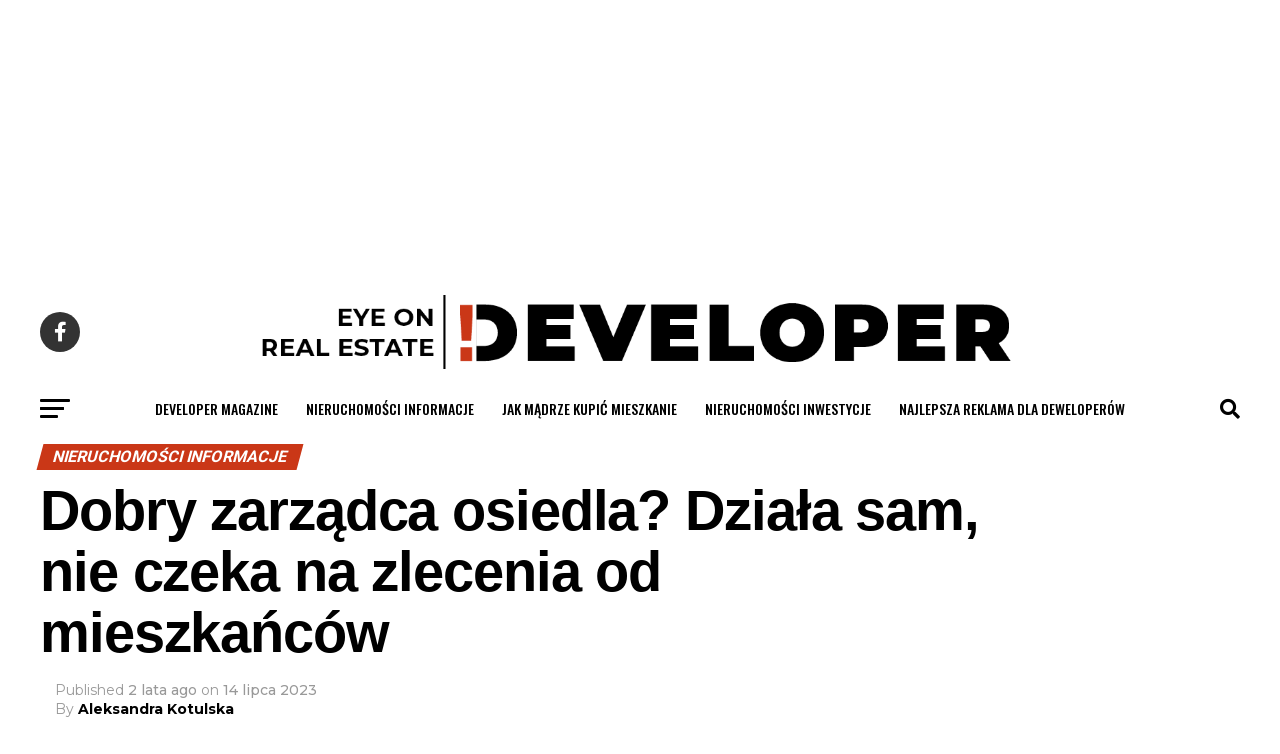

--- FILE ---
content_type: text/html; charset=UTF-8
request_url: https://developermagazine.pl/news/dobry-zarzadca-osiedla-dziala-sam-nie-czeka-na-zlecenia-od-mieszkancow/
body_size: 47178
content:
<!DOCTYPE html>
<html lang="pl-PL">
<head>
<meta charset="UTF-8" >
<meta name="viewport" id="viewport" content="width=device-width, initial-scale=1.0, maximum-scale=5.0, minimum-scale=1.0, user-scalable=yes" />
<link rel="pingback" href="https://developermagazine.pl/xmlrpc.php" />
<meta property="og:type" content="article" />
					<meta property="og:image" content="https://developermagazine.pl/wp-content/uploads/2023/07/Imperium-zarzadzanie-developer-magazine-1000x600.jpg" />
		<meta name="twitter:image" content="https://developermagazine.pl/wp-content/uploads/2023/07/Imperium-zarzadzanie-developer-magazine-1000x600.jpg" />
	<meta property="og:url" content="https://developermagazine.pl/news/dobry-zarzadca-osiedla-dziala-sam-nie-czeka-na-zlecenia-od-mieszkancow/" />
<meta property="og:title" content="Dobry zarządca osiedla? Działa sam, nie czeka na zlecenia od mieszkańców" />
<meta property="og:description" content="Dobry zarządca osiedla to kluczowy element utrzymania odpowiednich standardów życia dla mieszkańców. Jego zadaniem jest dbanie o infrastrukturę, zapewnianie bezpieczeństwa, zarządzanie finansami, rozwiązywanie problemów technicznych i konfliktów między mieszkańcami. Wiele osób oczekuje, że zarządcy osiedli będą czekać na ich zlecenia i reagować na bieżące problemy. Jednak prawdziwy profesjonalista wie, że samodzielne działanie i proaktywność są [&hellip;]" />
<meta name="twitter:card" content="summary_large_image">
<meta name="twitter:url" content="https://developermagazine.pl/news/dobry-zarzadca-osiedla-dziala-sam-nie-czeka-na-zlecenia-od-mieszkancow/">
<meta name="twitter:title" content="Dobry zarządca osiedla? Działa sam, nie czeka na zlecenia od mieszkańców">
<meta name="twitter:description" content="Dobry zarządca osiedla to kluczowy element utrzymania odpowiednich standardów życia dla mieszkańców. Jego zadaniem jest dbanie o infrastrukturę, zapewnianie bezpieczeństwa, zarządzanie finansami, rozwiązywanie problemów technicznych i konfliktów między mieszkańcami. Wiele osób oczekuje, że zarządcy osiedli będą czekać na ich zlecenia i reagować na bieżące problemy. Jednak prawdziwy profesjonalista wie, że samodzielne działanie i proaktywność są [&hellip;]">
<meta name='robots' content='index, follow, max-image-preview:large, max-snippet:-1, max-video-preview:-1' />
	<style>img:is([sizes="auto" i], [sizes^="auto," i]) { contain-intrinsic-size: 3000px 1500px }</style>
	
	<!-- This site is optimized with the Yoast SEO Premium plugin v26.4 (Yoast SEO v26.4) - https://yoast.com/wordpress/plugins/seo/ -->
	<title>Dobry zarządca osiedla? Działa sam, nie czeka na zlecenia od mieszkańców</title>
	<meta name="description" content="Dobry zarządca nieruchomości to kluczowy element utrzymania odpowiednich standardów życia dla mieszkańców." />
	<link rel="canonical" href="https://developermagazine.pl/news/dobry-zarzadca-osiedla-dziala-sam-nie-czeka-na-zlecenia-od-mieszkancow/" />
	<meta property="og:locale" content="pl_PL" />
	<meta property="og:type" content="article" />
	<meta property="og:title" content="Dobry zarządca osiedla? Działa sam, nie czeka na zlecenia od mieszkańców" />
	<meta property="og:description" content="Dobry zarządca nieruchomości to kluczowy element utrzymania odpowiednich standardów życia dla mieszkańców." />
	<meta property="og:url" content="https://developermagazine.pl/news/dobry-zarzadca-osiedla-dziala-sam-nie-czeka-na-zlecenia-od-mieszkancow/" />
	<meta property="og:site_name" content="Informacje o rynku nieruchomości, deweloperach, inwestycjach" />
	<meta property="article:publisher" content="https://www.facebook.com/DeveloperMagazinePL" />
	<meta property="article:published_time" content="2023-07-14T07:30:00+00:00" />
	<meta property="article:modified_time" content="2023-07-29T13:53:22+00:00" />
	<meta property="og:image" content="https://developermagazine.pl/wp-content/uploads/2023/07/Imperium-zarzadzanie-developer-magazine.jpg" />
	<meta property="og:image:width" content="1900" />
	<meta property="og:image:height" content="1267" />
	<meta property="og:image:type" content="image/jpeg" />
	<meta name="author" content="Aleksandra Kotulska" />
	<meta name="twitter:card" content="summary_large_image" />
	<meta name="twitter:creator" content="@DeveloperMag_" />
	<meta name="twitter:site" content="@DeveloperMag_" />
	<meta name="twitter:label1" content="Napisane przez" />
	<meta name="twitter:data1" content="Aleksandra Kotulska" />
	<meta name="twitter:label2" content="Szacowany czas czytania" />
	<meta name="twitter:data2" content="5 minut" />
	<script type="application/ld+json" class="yoast-schema-graph">{"@context":"https://schema.org","@graph":[{"@type":"Article","@id":"https://developermagazine.pl/news/dobry-zarzadca-osiedla-dziala-sam-nie-czeka-na-zlecenia-od-mieszkancow/#article","isPartOf":{"@id":"https://developermagazine.pl/news/dobry-zarzadca-osiedla-dziala-sam-nie-czeka-na-zlecenia-od-mieszkancow/"},"author":{"name":"Aleksandra Kotulska","@id":"https://developermagazine.pl/#/schema/person/636a7d512f069593d4889c25a1e4333e"},"headline":"Dobry zarządca osiedla? Działa sam, nie czeka na zlecenia od mieszkańców","datePublished":"2023-07-14T07:30:00+00:00","dateModified":"2023-07-29T13:53:22+00:00","mainEntityOfPage":{"@id":"https://developermagazine.pl/news/dobry-zarzadca-osiedla-dziala-sam-nie-czeka-na-zlecenia-od-mieszkancow/"},"wordCount":937,"publisher":{"@id":"https://developermagazine.pl/#organization"},"image":{"@id":"https://developermagazine.pl/news/dobry-zarzadca-osiedla-dziala-sam-nie-czeka-na-zlecenia-od-mieszkancow/#primaryimage"},"thumbnailUrl":"https://developermagazine.pl/wp-content/uploads/2023/07/Imperium-zarzadzanie-developer-magazine.jpg","keywords":["deweloper","zarządca nieruchomości","zarządca osiedla"],"articleSection":["NIERUCHOMOŚCI INFORMACJE"],"inLanguage":"pl-PL","copyrightYear":"2023","copyrightHolder":{"@id":"https://developermagazine.pl/#organization"}},{"@type":"WebPage","@id":"https://developermagazine.pl/news/dobry-zarzadca-osiedla-dziala-sam-nie-czeka-na-zlecenia-od-mieszkancow/","url":"https://developermagazine.pl/news/dobry-zarzadca-osiedla-dziala-sam-nie-czeka-na-zlecenia-od-mieszkancow/","name":"Dobry zarządca osiedla? Działa sam, nie czeka na zlecenia od mieszkańców","isPartOf":{"@id":"https://developermagazine.pl/#website"},"primaryImageOfPage":{"@id":"https://developermagazine.pl/news/dobry-zarzadca-osiedla-dziala-sam-nie-czeka-na-zlecenia-od-mieszkancow/#primaryimage"},"image":{"@id":"https://developermagazine.pl/news/dobry-zarzadca-osiedla-dziala-sam-nie-czeka-na-zlecenia-od-mieszkancow/#primaryimage"},"thumbnailUrl":"https://developermagazine.pl/wp-content/uploads/2023/07/Imperium-zarzadzanie-developer-magazine.jpg","datePublished":"2023-07-14T07:30:00+00:00","dateModified":"2023-07-29T13:53:22+00:00","description":"Dobry zarządca nieruchomości to kluczowy element utrzymania odpowiednich standardów życia dla mieszkańców.","breadcrumb":{"@id":"https://developermagazine.pl/news/dobry-zarzadca-osiedla-dziala-sam-nie-czeka-na-zlecenia-od-mieszkancow/#breadcrumb"},"inLanguage":"pl-PL","potentialAction":[{"@type":"ReadAction","target":["https://developermagazine.pl/news/dobry-zarzadca-osiedla-dziala-sam-nie-czeka-na-zlecenia-od-mieszkancow/"]}]},{"@type":"ImageObject","inLanguage":"pl-PL","@id":"https://developermagazine.pl/news/dobry-zarzadca-osiedla-dziala-sam-nie-czeka-na-zlecenia-od-mieszkancow/#primaryimage","url":"https://developermagazine.pl/wp-content/uploads/2023/07/Imperium-zarzadzanie-developer-magazine.jpg","contentUrl":"https://developermagazine.pl/wp-content/uploads/2023/07/Imperium-zarzadzanie-developer-magazine.jpg","width":1900,"height":1267},{"@type":"BreadcrumbList","@id":"https://developermagazine.pl/news/dobry-zarzadca-osiedla-dziala-sam-nie-czeka-na-zlecenia-od-mieszkancow/#breadcrumb","itemListElement":[{"@type":"ListItem","position":1,"name":"Strona główna","item":"https://developermagazine.pl/"},{"@type":"ListItem","position":2,"name":"Dobry zarządca osiedla? Działa sam, nie czeka na zlecenia od mieszkańców"}]},{"@type":"WebSite","@id":"https://developermagazine.pl/#website","url":"https://developermagazine.pl/","name":"Developer eye on real estate","description":"Najlepszy serwis informacyjny o nieruchomościach","publisher":{"@id":"https://developermagazine.pl/#organization"},"alternateName":"Developer Magazine","potentialAction":[{"@type":"SearchAction","target":{"@type":"EntryPoint","urlTemplate":"https://developermagazine.pl/?s={search_term_string}"},"query-input":{"@type":"PropertyValueSpecification","valueRequired":true,"valueName":"search_term_string"}}],"inLanguage":"pl-PL"},{"@type":"Organization","@id":"https://developermagazine.pl/#organization","name":"Developer Magazine","url":"https://developermagazine.pl/","logo":{"@type":"ImageObject","inLanguage":"pl-PL","@id":"https://developermagazine.pl/#/schema/logo/image/","url":"https://developermagazine.pl/wp-content/uploads/2021/10/developermagazine_logo.png","contentUrl":"https://developermagazine.pl/wp-content/uploads/2021/10/developermagazine_logo.png","width":1181,"height":130,"caption":"Developer Magazine"},"image":{"@id":"https://developermagazine.pl/#/schema/logo/image/"},"sameAs":["https://www.facebook.com/DeveloperMagazinePL","https://x.com/DeveloperMag_","https://www.linkedin.com/company/developermagazine","https://www.instagram.com/developermagazine/"],"description":"Developer Magazine - eye on real estate. Informacje z rynku nieruchomości. Najlepszy serwis informacyjny o deweloperach, inwestycjach, branży mieszkaniowej i komercyjnej."},{"@type":"Person","@id":"https://developermagazine.pl/#/schema/person/636a7d512f069593d4889c25a1e4333e","name":"Aleksandra Kotulska","url":"https://developermagazine.pl/author/aleksandra-kotulska/"}]}</script>
	<!-- / Yoast SEO Premium plugin. -->


<link rel='dns-prefetch' href='//www.googletagmanager.com' />
<link rel='dns-prefetch' href='//ajax.googleapis.com' />
<link rel='dns-prefetch' href='//fonts.googleapis.com' />
<link rel='dns-prefetch' href='//pagead2.googlesyndication.com' />
<link rel='dns-prefetch' href='//fundingchoicesmessages.google.com' />
<link rel="alternate" type="application/rss+xml" title="Informacje o rynku nieruchomości, deweloperach, inwestycjach &raquo; Kanał z wpisami" href="https://developermagazine.pl/feed/" />
<link rel="alternate" type="application/rss+xml" title="Informacje o rynku nieruchomości, deweloperach, inwestycjach &raquo; Kanał z komentarzami" href="https://developermagazine.pl/comments/feed/" />
<script type="text/javascript">
/* <![CDATA[ */
window._wpemojiSettings = {"baseUrl":"https:\/\/s.w.org\/images\/core\/emoji\/16.0.1\/72x72\/","ext":".png","svgUrl":"https:\/\/s.w.org\/images\/core\/emoji\/16.0.1\/svg\/","svgExt":".svg","source":{"concatemoji":"https:\/\/developermagazine.pl\/wp-includes\/js\/wp-emoji-release.min.js?ver=6.8.3"}};
/*! This file is auto-generated */
!function(s,n){var o,i,e;function c(e){try{var t={supportTests:e,timestamp:(new Date).valueOf()};sessionStorage.setItem(o,JSON.stringify(t))}catch(e){}}function p(e,t,n){e.clearRect(0,0,e.canvas.width,e.canvas.height),e.fillText(t,0,0);var t=new Uint32Array(e.getImageData(0,0,e.canvas.width,e.canvas.height).data),a=(e.clearRect(0,0,e.canvas.width,e.canvas.height),e.fillText(n,0,0),new Uint32Array(e.getImageData(0,0,e.canvas.width,e.canvas.height).data));return t.every(function(e,t){return e===a[t]})}function u(e,t){e.clearRect(0,0,e.canvas.width,e.canvas.height),e.fillText(t,0,0);for(var n=e.getImageData(16,16,1,1),a=0;a<n.data.length;a++)if(0!==n.data[a])return!1;return!0}function f(e,t,n,a){switch(t){case"flag":return n(e,"\ud83c\udff3\ufe0f\u200d\u26a7\ufe0f","\ud83c\udff3\ufe0f\u200b\u26a7\ufe0f")?!1:!n(e,"\ud83c\udde8\ud83c\uddf6","\ud83c\udde8\u200b\ud83c\uddf6")&&!n(e,"\ud83c\udff4\udb40\udc67\udb40\udc62\udb40\udc65\udb40\udc6e\udb40\udc67\udb40\udc7f","\ud83c\udff4\u200b\udb40\udc67\u200b\udb40\udc62\u200b\udb40\udc65\u200b\udb40\udc6e\u200b\udb40\udc67\u200b\udb40\udc7f");case"emoji":return!a(e,"\ud83e\udedf")}return!1}function g(e,t,n,a){var r="undefined"!=typeof WorkerGlobalScope&&self instanceof WorkerGlobalScope?new OffscreenCanvas(300,150):s.createElement("canvas"),o=r.getContext("2d",{willReadFrequently:!0}),i=(o.textBaseline="top",o.font="600 32px Arial",{});return e.forEach(function(e){i[e]=t(o,e,n,a)}),i}function t(e){var t=s.createElement("script");t.src=e,t.defer=!0,s.head.appendChild(t)}"undefined"!=typeof Promise&&(o="wpEmojiSettingsSupports",i=["flag","emoji"],n.supports={everything:!0,everythingExceptFlag:!0},e=new Promise(function(e){s.addEventListener("DOMContentLoaded",e,{once:!0})}),new Promise(function(t){var n=function(){try{var e=JSON.parse(sessionStorage.getItem(o));if("object"==typeof e&&"number"==typeof e.timestamp&&(new Date).valueOf()<e.timestamp+604800&&"object"==typeof e.supportTests)return e.supportTests}catch(e){}return null}();if(!n){if("undefined"!=typeof Worker&&"undefined"!=typeof OffscreenCanvas&&"undefined"!=typeof URL&&URL.createObjectURL&&"undefined"!=typeof Blob)try{var e="postMessage("+g.toString()+"("+[JSON.stringify(i),f.toString(),p.toString(),u.toString()].join(",")+"));",a=new Blob([e],{type:"text/javascript"}),r=new Worker(URL.createObjectURL(a),{name:"wpTestEmojiSupports"});return void(r.onmessage=function(e){c(n=e.data),r.terminate(),t(n)})}catch(e){}c(n=g(i,f,p,u))}t(n)}).then(function(e){for(var t in e)n.supports[t]=e[t],n.supports.everything=n.supports.everything&&n.supports[t],"flag"!==t&&(n.supports.everythingExceptFlag=n.supports.everythingExceptFlag&&n.supports[t]);n.supports.everythingExceptFlag=n.supports.everythingExceptFlag&&!n.supports.flag,n.DOMReady=!1,n.readyCallback=function(){n.DOMReady=!0}}).then(function(){return e}).then(function(){var e;n.supports.everything||(n.readyCallback(),(e=n.source||{}).concatemoji?t(e.concatemoji):e.wpemoji&&e.twemoji&&(t(e.twemoji),t(e.wpemoji)))}))}((window,document),window._wpemojiSettings);
/* ]]> */
</script>

<link rel='stylesheet' id='wpra-lightbox-css' href='https://developermagazine.pl/wp-content/plugins/wp-rss-aggregator/core/css/jquery-colorbox.css?ver=1.4.33' type='text/css' media='all' />
<style id='wp-emoji-styles-inline-css' type='text/css'>

	img.wp-smiley, img.emoji {
		display: inline !important;
		border: none !important;
		box-shadow: none !important;
		height: 1em !important;
		width: 1em !important;
		margin: 0 0.07em !important;
		vertical-align: -0.1em !important;
		background: none !important;
		padding: 0 !important;
	}
</style>
<link rel='stylesheet' id='wp-block-library-css' href='https://developermagazine.pl/wp-includes/css/dist/block-library/style.min.css?ver=6.8.3' type='text/css' media='all' />
<style id='classic-theme-styles-inline-css' type='text/css'>
/*! This file is auto-generated */
.wp-block-button__link{color:#fff;background-color:#32373c;border-radius:9999px;box-shadow:none;text-decoration:none;padding:calc(.667em + 2px) calc(1.333em + 2px);font-size:1.125em}.wp-block-file__button{background:#32373c;color:#fff;text-decoration:none}
</style>
<link rel='stylesheet' id='wpra-displays-css' href='https://developermagazine.pl/wp-content/plugins/wp-rss-aggregator/core/css/displays.css?ver=5.0.9' type='text/css' media='all' />
<style id='global-styles-inline-css' type='text/css'>
:root{--wp--preset--aspect-ratio--square: 1;--wp--preset--aspect-ratio--4-3: 4/3;--wp--preset--aspect-ratio--3-4: 3/4;--wp--preset--aspect-ratio--3-2: 3/2;--wp--preset--aspect-ratio--2-3: 2/3;--wp--preset--aspect-ratio--16-9: 16/9;--wp--preset--aspect-ratio--9-16: 9/16;--wp--preset--color--black: #000000;--wp--preset--color--cyan-bluish-gray: #abb8c3;--wp--preset--color--white: #ffffff;--wp--preset--color--pale-pink: #f78da7;--wp--preset--color--vivid-red: #cf2e2e;--wp--preset--color--luminous-vivid-orange: #ff6900;--wp--preset--color--luminous-vivid-amber: #fcb900;--wp--preset--color--light-green-cyan: #7bdcb5;--wp--preset--color--vivid-green-cyan: #00d084;--wp--preset--color--pale-cyan-blue: #8ed1fc;--wp--preset--color--vivid-cyan-blue: #0693e3;--wp--preset--color--vivid-purple: #9b51e0;--wp--preset--gradient--vivid-cyan-blue-to-vivid-purple: linear-gradient(135deg,rgba(6,147,227,1) 0%,rgb(155,81,224) 100%);--wp--preset--gradient--light-green-cyan-to-vivid-green-cyan: linear-gradient(135deg,rgb(122,220,180) 0%,rgb(0,208,130) 100%);--wp--preset--gradient--luminous-vivid-amber-to-luminous-vivid-orange: linear-gradient(135deg,rgba(252,185,0,1) 0%,rgba(255,105,0,1) 100%);--wp--preset--gradient--luminous-vivid-orange-to-vivid-red: linear-gradient(135deg,rgba(255,105,0,1) 0%,rgb(207,46,46) 100%);--wp--preset--gradient--very-light-gray-to-cyan-bluish-gray: linear-gradient(135deg,rgb(238,238,238) 0%,rgb(169,184,195) 100%);--wp--preset--gradient--cool-to-warm-spectrum: linear-gradient(135deg,rgb(74,234,220) 0%,rgb(151,120,209) 20%,rgb(207,42,186) 40%,rgb(238,44,130) 60%,rgb(251,105,98) 80%,rgb(254,248,76) 100%);--wp--preset--gradient--blush-light-purple: linear-gradient(135deg,rgb(255,206,236) 0%,rgb(152,150,240) 100%);--wp--preset--gradient--blush-bordeaux: linear-gradient(135deg,rgb(254,205,165) 0%,rgb(254,45,45) 50%,rgb(107,0,62) 100%);--wp--preset--gradient--luminous-dusk: linear-gradient(135deg,rgb(255,203,112) 0%,rgb(199,81,192) 50%,rgb(65,88,208) 100%);--wp--preset--gradient--pale-ocean: linear-gradient(135deg,rgb(255,245,203) 0%,rgb(182,227,212) 50%,rgb(51,167,181) 100%);--wp--preset--gradient--electric-grass: linear-gradient(135deg,rgb(202,248,128) 0%,rgb(113,206,126) 100%);--wp--preset--gradient--midnight: linear-gradient(135deg,rgb(2,3,129) 0%,rgb(40,116,252) 100%);--wp--preset--font-size--small: 13px;--wp--preset--font-size--medium: 20px;--wp--preset--font-size--large: 36px;--wp--preset--font-size--x-large: 42px;--wp--preset--spacing--20: 0.44rem;--wp--preset--spacing--30: 0.67rem;--wp--preset--spacing--40: 1rem;--wp--preset--spacing--50: 1.5rem;--wp--preset--spacing--60: 2.25rem;--wp--preset--spacing--70: 3.38rem;--wp--preset--spacing--80: 5.06rem;--wp--preset--shadow--natural: 6px 6px 9px rgba(0, 0, 0, 0.2);--wp--preset--shadow--deep: 12px 12px 50px rgba(0, 0, 0, 0.4);--wp--preset--shadow--sharp: 6px 6px 0px rgba(0, 0, 0, 0.2);--wp--preset--shadow--outlined: 6px 6px 0px -3px rgba(255, 255, 255, 1), 6px 6px rgba(0, 0, 0, 1);--wp--preset--shadow--crisp: 6px 6px 0px rgba(0, 0, 0, 1);}:where(.is-layout-flex){gap: 0.5em;}:where(.is-layout-grid){gap: 0.5em;}body .is-layout-flex{display: flex;}.is-layout-flex{flex-wrap: wrap;align-items: center;}.is-layout-flex > :is(*, div){margin: 0;}body .is-layout-grid{display: grid;}.is-layout-grid > :is(*, div){margin: 0;}:where(.wp-block-columns.is-layout-flex){gap: 2em;}:where(.wp-block-columns.is-layout-grid){gap: 2em;}:where(.wp-block-post-template.is-layout-flex){gap: 1.25em;}:where(.wp-block-post-template.is-layout-grid){gap: 1.25em;}.has-black-color{color: var(--wp--preset--color--black) !important;}.has-cyan-bluish-gray-color{color: var(--wp--preset--color--cyan-bluish-gray) !important;}.has-white-color{color: var(--wp--preset--color--white) !important;}.has-pale-pink-color{color: var(--wp--preset--color--pale-pink) !important;}.has-vivid-red-color{color: var(--wp--preset--color--vivid-red) !important;}.has-luminous-vivid-orange-color{color: var(--wp--preset--color--luminous-vivid-orange) !important;}.has-luminous-vivid-amber-color{color: var(--wp--preset--color--luminous-vivid-amber) !important;}.has-light-green-cyan-color{color: var(--wp--preset--color--light-green-cyan) !important;}.has-vivid-green-cyan-color{color: var(--wp--preset--color--vivid-green-cyan) !important;}.has-pale-cyan-blue-color{color: var(--wp--preset--color--pale-cyan-blue) !important;}.has-vivid-cyan-blue-color{color: var(--wp--preset--color--vivid-cyan-blue) !important;}.has-vivid-purple-color{color: var(--wp--preset--color--vivid-purple) !important;}.has-black-background-color{background-color: var(--wp--preset--color--black) !important;}.has-cyan-bluish-gray-background-color{background-color: var(--wp--preset--color--cyan-bluish-gray) !important;}.has-white-background-color{background-color: var(--wp--preset--color--white) !important;}.has-pale-pink-background-color{background-color: var(--wp--preset--color--pale-pink) !important;}.has-vivid-red-background-color{background-color: var(--wp--preset--color--vivid-red) !important;}.has-luminous-vivid-orange-background-color{background-color: var(--wp--preset--color--luminous-vivid-orange) !important;}.has-luminous-vivid-amber-background-color{background-color: var(--wp--preset--color--luminous-vivid-amber) !important;}.has-light-green-cyan-background-color{background-color: var(--wp--preset--color--light-green-cyan) !important;}.has-vivid-green-cyan-background-color{background-color: var(--wp--preset--color--vivid-green-cyan) !important;}.has-pale-cyan-blue-background-color{background-color: var(--wp--preset--color--pale-cyan-blue) !important;}.has-vivid-cyan-blue-background-color{background-color: var(--wp--preset--color--vivid-cyan-blue) !important;}.has-vivid-purple-background-color{background-color: var(--wp--preset--color--vivid-purple) !important;}.has-black-border-color{border-color: var(--wp--preset--color--black) !important;}.has-cyan-bluish-gray-border-color{border-color: var(--wp--preset--color--cyan-bluish-gray) !important;}.has-white-border-color{border-color: var(--wp--preset--color--white) !important;}.has-pale-pink-border-color{border-color: var(--wp--preset--color--pale-pink) !important;}.has-vivid-red-border-color{border-color: var(--wp--preset--color--vivid-red) !important;}.has-luminous-vivid-orange-border-color{border-color: var(--wp--preset--color--luminous-vivid-orange) !important;}.has-luminous-vivid-amber-border-color{border-color: var(--wp--preset--color--luminous-vivid-amber) !important;}.has-light-green-cyan-border-color{border-color: var(--wp--preset--color--light-green-cyan) !important;}.has-vivid-green-cyan-border-color{border-color: var(--wp--preset--color--vivid-green-cyan) !important;}.has-pale-cyan-blue-border-color{border-color: var(--wp--preset--color--pale-cyan-blue) !important;}.has-vivid-cyan-blue-border-color{border-color: var(--wp--preset--color--vivid-cyan-blue) !important;}.has-vivid-purple-border-color{border-color: var(--wp--preset--color--vivid-purple) !important;}.has-vivid-cyan-blue-to-vivid-purple-gradient-background{background: var(--wp--preset--gradient--vivid-cyan-blue-to-vivid-purple) !important;}.has-light-green-cyan-to-vivid-green-cyan-gradient-background{background: var(--wp--preset--gradient--light-green-cyan-to-vivid-green-cyan) !important;}.has-luminous-vivid-amber-to-luminous-vivid-orange-gradient-background{background: var(--wp--preset--gradient--luminous-vivid-amber-to-luminous-vivid-orange) !important;}.has-luminous-vivid-orange-to-vivid-red-gradient-background{background: var(--wp--preset--gradient--luminous-vivid-orange-to-vivid-red) !important;}.has-very-light-gray-to-cyan-bluish-gray-gradient-background{background: var(--wp--preset--gradient--very-light-gray-to-cyan-bluish-gray) !important;}.has-cool-to-warm-spectrum-gradient-background{background: var(--wp--preset--gradient--cool-to-warm-spectrum) !important;}.has-blush-light-purple-gradient-background{background: var(--wp--preset--gradient--blush-light-purple) !important;}.has-blush-bordeaux-gradient-background{background: var(--wp--preset--gradient--blush-bordeaux) !important;}.has-luminous-dusk-gradient-background{background: var(--wp--preset--gradient--luminous-dusk) !important;}.has-pale-ocean-gradient-background{background: var(--wp--preset--gradient--pale-ocean) !important;}.has-electric-grass-gradient-background{background: var(--wp--preset--gradient--electric-grass) !important;}.has-midnight-gradient-background{background: var(--wp--preset--gradient--midnight) !important;}.has-small-font-size{font-size: var(--wp--preset--font-size--small) !important;}.has-medium-font-size{font-size: var(--wp--preset--font-size--medium) !important;}.has-large-font-size{font-size: var(--wp--preset--font-size--large) !important;}.has-x-large-font-size{font-size: var(--wp--preset--font-size--x-large) !important;}
:where(.wp-block-post-template.is-layout-flex){gap: 1.25em;}:where(.wp-block-post-template.is-layout-grid){gap: 1.25em;}
:where(.wp-block-columns.is-layout-flex){gap: 2em;}:where(.wp-block-columns.is-layout-grid){gap: 2em;}
:root :where(.wp-block-pullquote){font-size: 1.5em;line-height: 1.6;}
</style>
<link rel='stylesheet' id='gn-frontend-gnfollow-style-css' href='https://developermagazine.pl/wp-content/plugins/gn-publisher/assets/css/gn-frontend-gnfollow.min.css?ver=1.5.24' type='text/css' media='all' />
<link rel='stylesheet' id='ql-jquery-ui-css' href='//ajax.googleapis.com/ajax/libs/jqueryui/1.12.1/themes/smoothness/jquery-ui.css?ver=6.8.3' type='text/css' media='all' />
<link rel='stylesheet' id='mvp-custom-style-css' href='https://developermagazine.pl/wp-content/themes/zox-news/style.css?ver=6.8.3' type='text/css' media='all' />
<style id='mvp-custom-style-inline-css' type='text/css'>


#mvp-wallpaper {
	background: url() no-repeat 50% 0;
	}

#mvp-foot-copy a {
	color: #b62519;
	}

#mvp-content-main p a,
#mvp-content-main ul a,
#mvp-content-main ol a,
.mvp-post-add-main p a,
.mvp-post-add-main ul a,
.mvp-post-add-main ol a {
	box-shadow: inset 0 -4px 0 #b62519;
	}

#mvp-content-main p a:hover,
#mvp-content-main ul a:hover,
#mvp-content-main ol a:hover,
.mvp-post-add-main p a:hover,
.mvp-post-add-main ul a:hover,
.mvp-post-add-main ol a:hover {
	background: #b62519;
	}

a,
a:visited,
.post-info-name a,
.woocommerce .woocommerce-breadcrumb a {
	color: #ff005b;
	}

#mvp-side-wrap a:hover {
	color: #ff005b;
	}

.mvp-fly-top:hover,
.mvp-vid-box-wrap,
ul.mvp-soc-mob-list li.mvp-soc-mob-com {
	background: #ffffff;
	}

nav.mvp-fly-nav-menu ul li.menu-item-has-children:after,
.mvp-feat1-left-wrap span.mvp-cd-cat,
.mvp-widget-feat1-top-story span.mvp-cd-cat,
.mvp-widget-feat2-left-cont span.mvp-cd-cat,
.mvp-widget-dark-feat span.mvp-cd-cat,
.mvp-widget-dark-sub span.mvp-cd-cat,
.mvp-vid-wide-text span.mvp-cd-cat,
.mvp-feat2-top-text span.mvp-cd-cat,
.mvp-feat3-main-story span.mvp-cd-cat,
.mvp-feat3-sub-text span.mvp-cd-cat,
.mvp-feat4-main-text span.mvp-cd-cat,
.woocommerce-message:before,
.woocommerce-info:before,
.woocommerce-message:before {
	color: #ffffff;
	}

#searchform input,
.mvp-authors-name {
	border-bottom: 1px solid #ffffff;
	}

.mvp-fly-top:hover {
	border-top: 1px solid #ffffff;
	border-left: 1px solid #ffffff;
	border-bottom: 1px solid #ffffff;
	}

.woocommerce .widget_price_filter .ui-slider .ui-slider-handle,
.woocommerce #respond input#submit.alt,
.woocommerce a.button.alt,
.woocommerce button.button.alt,
.woocommerce input.button.alt,
.woocommerce #respond input#submit.alt:hover,
.woocommerce a.button.alt:hover,
.woocommerce button.button.alt:hover,
.woocommerce input.button.alt:hover {
	background-color: #ffffff;
	}

.woocommerce-error,
.woocommerce-info,
.woocommerce-message {
	border-top-color: #ffffff;
	}

ul.mvp-feat1-list-buts li.active span.mvp-feat1-list-but,
span.mvp-widget-home-title,
span.mvp-post-cat,
span.mvp-feat1-pop-head {
	background: #ca3717;
	}

.woocommerce span.onsale {
	background-color: #ca3717;
	}

.mvp-widget-feat2-side-more-but,
.woocommerce .star-rating span:before,
span.mvp-prev-next-label,
.mvp-cat-date-wrap .sticky {
	color: #ca3717 !important;
	}

#mvp-main-nav-top,
#mvp-fly-wrap,
.mvp-soc-mob-right,
#mvp-main-nav-small-cont {
	background: #ffffff;
	}

#mvp-main-nav-small .mvp-fly-but-wrap span,
#mvp-main-nav-small .mvp-search-but-wrap span,
.mvp-nav-top-left .mvp-fly-but-wrap span,
#mvp-fly-wrap .mvp-fly-but-wrap span {
	background: #555555;
	}

.mvp-nav-top-right .mvp-nav-search-but,
span.mvp-fly-soc-head,
.mvp-soc-mob-right i,
#mvp-main-nav-small span.mvp-nav-search-but,
#mvp-main-nav-small .mvp-nav-menu ul li a  {
	color: #555555;
	}

#mvp-main-nav-small .mvp-nav-menu ul li.menu-item-has-children a:after {
	border-color: #555555 transparent transparent transparent;
	}

#mvp-nav-top-wrap span.mvp-nav-search-but:hover,
#mvp-main-nav-small span.mvp-nav-search-but:hover {
	color: #0be6af;
	}

#mvp-nav-top-wrap .mvp-fly-but-wrap:hover span,
#mvp-main-nav-small .mvp-fly-but-wrap:hover span,
span.mvp-woo-cart-num:hover {
	background: #0be6af;
	}

#mvp-main-nav-bot-cont {
	background: #ffffff;
	}

#mvp-nav-bot-wrap .mvp-fly-but-wrap span,
#mvp-nav-bot-wrap .mvp-search-but-wrap span {
	background: #000000;
	}

#mvp-nav-bot-wrap span.mvp-nav-search-but,
#mvp-nav-bot-wrap .mvp-nav-menu ul li a {
	color: #000000;
	}

#mvp-nav-bot-wrap .mvp-nav-menu ul li.menu-item-has-children a:after {
	border-color: #000000 transparent transparent transparent;
	}

.mvp-nav-menu ul li:hover a {
	border-bottom: 5px solid #ca3717;
	}

#mvp-nav-bot-wrap .mvp-fly-but-wrap:hover span {
	background: #ca3717;
	}

#mvp-nav-bot-wrap span.mvp-nav-search-but:hover {
	color: #ca3717;
	}

body,
.mvp-feat1-feat-text p,
.mvp-feat2-top-text p,
.mvp-feat3-main-text p,
.mvp-feat3-sub-text p,
#searchform input,
.mvp-author-info-text,
span.mvp-post-excerpt,
.mvp-nav-menu ul li ul.sub-menu li a,
nav.mvp-fly-nav-menu ul li a,
.mvp-ad-label,
span.mvp-feat-caption,
.mvp-post-tags a,
.mvp-post-tags a:visited,
span.mvp-author-box-name a,
#mvp-author-box-text p,
.mvp-post-gallery-text p,
ul.mvp-soc-mob-list li span,
#comments,
h3#reply-title,
h2.comments,
#mvp-foot-copy p,
span.mvp-fly-soc-head,
.mvp-post-tags-header,
span.mvp-prev-next-label,
span.mvp-post-add-link-but,
#mvp-comments-button a,
#mvp-comments-button span.mvp-comment-but-text,
.woocommerce ul.product_list_widget span.product-title,
.woocommerce ul.product_list_widget li a,
.woocommerce #reviews #comments ol.commentlist li .comment-text p.meta,
.woocommerce div.product p.price,
.woocommerce div.product p.price ins,
.woocommerce div.product p.price del,
.woocommerce ul.products li.product .price del,
.woocommerce ul.products li.product .price ins,
.woocommerce ul.products li.product .price,
.woocommerce #respond input#submit,
.woocommerce a.button,
.woocommerce button.button,
.woocommerce input.button,
.woocommerce .widget_price_filter .price_slider_amount .button,
.woocommerce span.onsale,
.woocommerce-review-link,
#woo-content p.woocommerce-result-count,
.woocommerce div.product .woocommerce-tabs ul.tabs li a,
a.mvp-inf-more-but,
span.mvp-cont-read-but,
span.mvp-cd-cat,
span.mvp-cd-date,
.mvp-feat4-main-text p,
span.mvp-woo-cart-num,
span.mvp-widget-home-title2,
.wp-caption,
#mvp-content-main p.wp-caption-text,
.gallery-caption,
.mvp-post-add-main p.wp-caption-text,
#bbpress-forums,
#bbpress-forums p,
.protected-post-form input,
#mvp-feat6-text p {
	font-family: 'Montserrat', sans-serif;
	font-display: swap;
	}

.mvp-blog-story-text p,
span.mvp-author-page-desc,
#mvp-404 p,
.mvp-widget-feat1-bot-text p,
.mvp-widget-feat2-left-text p,
.mvp-flex-story-text p,
.mvp-search-text p,
#mvp-content-main p,
.mvp-post-add-main p,
#mvp-content-main ul li,
#mvp-content-main ol li,
.rwp-summary,
.rwp-u-review__comment,
.mvp-feat5-mid-main-text p,
.mvp-feat5-small-main-text p,
#mvp-content-main .wp-block-button__link,
.wp-block-audio figcaption,
.wp-block-video figcaption,
.wp-block-embed figcaption,
.wp-block-verse pre,
pre.wp-block-verse {
	font-family: 'PT Serif', sans-serif;
	font-display: swap;
	}

.mvp-nav-menu ul li a,
#mvp-foot-menu ul li a {
	font-family: 'Oswald', sans-serif;
	font-display: swap;
	}


.mvp-feat1-sub-text h2,
.mvp-feat1-pop-text h2,
.mvp-feat1-list-text h2,
.mvp-widget-feat1-top-text h2,
.mvp-widget-feat1-bot-text h2,
.mvp-widget-dark-feat-text h2,
.mvp-widget-dark-sub-text h2,
.mvp-widget-feat2-left-text h2,
.mvp-widget-feat2-right-text h2,
.mvp-blog-story-text h2,
.mvp-flex-story-text h2,
.mvp-vid-wide-more-text p,
.mvp-prev-next-text p,
.mvp-related-text,
.mvp-post-more-text p,
h2.mvp-authors-latest a,
.mvp-feat2-bot-text h2,
.mvp-feat3-sub-text h2,
.mvp-feat3-main-text h2,
.mvp-feat4-main-text h2,
.mvp-feat5-text h2,
.mvp-feat5-mid-main-text h2,
.mvp-feat5-small-main-text h2,
.mvp-feat5-mid-sub-text h2,
#mvp-feat6-text h2,
.alp-related-posts-wrapper .alp-related-post .post-title {
	font-family: 'Oswald', sans-serif;
	font-display: swap;
	}

.mvp-feat2-top-text h2,
.mvp-feat1-feat-text h2,
h1.mvp-post-title,
h1.mvp-post-title-wide,
.mvp-drop-nav-title h4,
#mvp-content-main blockquote p,
.mvp-post-add-main blockquote p,
#mvp-content-main p.has-large-font-size,
#mvp-404 h1,
#woo-content h1.page-title,
.woocommerce div.product .product_title,
.woocommerce ul.products li.product h3,
.alp-related-posts .current .post-title {
	font-family: 'Montserrat ', sans-serif;
	font-display: swap;
	}

span.mvp-feat1-pop-head,
.mvp-feat1-pop-text:before,
span.mvp-feat1-list-but,
span.mvp-widget-home-title,
.mvp-widget-feat2-side-more,
span.mvp-post-cat,
span.mvp-page-head,
h1.mvp-author-top-head,
.mvp-authors-name,
#mvp-content-main h1,
#mvp-content-main h2,
#mvp-content-main h3,
#mvp-content-main h4,
#mvp-content-main h5,
#mvp-content-main h6,
.woocommerce .related h2,
.woocommerce div.product .woocommerce-tabs .panel h2,
.woocommerce div.product .product_title,
.mvp-feat5-side-list .mvp-feat1-list-img:after {
	font-family: 'Roboto', sans-serif;
	font-display: swap;
	}

	

	span.mvp-nav-soc-but,
	ul.mvp-fly-soc-list li a,
	span.mvp-woo-cart-num {
		background: rgba(0,0,0,.8);
		}
	span.mvp-woo-cart-icon {
		color: rgba(0,0,0,.8);
		}
	nav.mvp-fly-nav-menu ul li,
	nav.mvp-fly-nav-menu ul li ul.sub-menu {
		border-top: 1px solid rgba(0,0,0,.1);
		}
	nav.mvp-fly-nav-menu ul li a {
		color: #000;
		}
	.mvp-drop-nav-title h4 {
		color: #000;
		}
		

	.mvp-nav-links {
		display: none;
		}
		

	@media screen and (max-width: 479px) {
		.single #mvp-content-body-top {
			max-height: 400px;
			}
		.single .mvp-cont-read-but-wrap {
			display: inline;
			}
		}
		

 	@media screen and (max-width: 479px) {
		.single #mvp-content-body-top {
			max-height: 400px;
			}
		.single .mvp-cont-read-but-wrap {
			display: inline;
			}
		}
		

 	@media screen and (min-width: 900px) {
.mvp-leader2,
.mvp-leader3 {
display: none;
}
}
@media screen and (max-width: 899px) and (min-width: 480px) {
.mvp-leader1,
.mvp-leader3 {
display: none;
}
.mvp-leader2 {
display: inline-block;
}
}
@media screen and (max-width: 479px) {
.mvp-leader1,
.mvp-leader2,
.mvp-leader4 {
display: none;
}
.mvp-leader3 {
display: inline-block;
}
}
		
</style>
<link rel='stylesheet' id='mvp-reset-css' href='https://developermagazine.pl/wp-content/themes/zox-news/css/reset.css?ver=6.8.3' type='text/css' media='all' />
<link rel='stylesheet' id='fontawesome-css' href='https://developermagazine.pl/wp-content/themes/zox-news/font-awesome/css/all.css?ver=6.8.3' type='text/css' media='all' />
<link crossorigin="anonymous" rel='stylesheet' id='mvp-fonts-css' href='//fonts.googleapis.com/css?family=Roboto%3A300%2C400%2C700%2C900%7COswald%3A400%2C700%7CAdvent+Pro%3A700%7COpen+Sans%3A700%7CAnton%3A400Oswald%3A100%2C200%2C300%2C400%2C500%2C600%2C700%2C800%2C900%7CMontserrat+%3A100%2C200%2C300%2C400%2C500%2C600%2C700%2C800%2C900%7CRoboto%3A100%2C200%2C300%2C400%2C500%2C600%2C700%2C800%2C900%7CMontserrat%3A100%2C200%2C300%2C400%2C500%2C600%2C700%2C800%2C900%7CPT+Serif%3A100%2C200%2C300%2C400%2C500%2C600%2C700%2C800%2C900%7COswald%3A100%2C200%2C300%2C400%2C500%2C600%2C700%2C800%2C900%26subset%3Dlatin%2Clatin-ext%2Ccyrillic%2Ccyrillic-ext%2Cgreek-ext%2Cgreek%2Cvietnamese%26display%3Dswap' type='text/css' media='all' />
<link rel='stylesheet' id='mvp-media-queries-css' href='https://developermagazine.pl/wp-content/themes/zox-news/css/media-queries.css?ver=6.8.3' type='text/css' media='all' />
<!--n2css--><!--n2js--><script type="text/javascript" src="https://developermagazine.pl/wp-includes/js/jquery/jquery.min.js?ver=3.7.1" id="jquery-core-js"></script>
<script type="text/javascript" src="https://developermagazine.pl/wp-includes/js/jquery/jquery-migrate.min.js?ver=3.4.1" id="jquery-migrate-js"></script>

<!-- Fragment znacznika Google (gtag.js) dodany przez Site Kit -->
<!-- Fragment Google Analytics dodany przez Site Kit -->
<script type="text/javascript" src="https://www.googletagmanager.com/gtag/js?id=G-LKQN2KW40P" id="google_gtagjs-js" async></script>
<script type="text/javascript" id="google_gtagjs-js-after">
/* <![CDATA[ */
window.dataLayer = window.dataLayer || [];function gtag(){dataLayer.push(arguments);}
gtag("set","linker",{"domains":["developermagazine.pl"]});
gtag("js", new Date());
gtag("set", "developer_id.dZTNiMT", true);
gtag("config", "G-LKQN2KW40P", {"googlesitekit_post_type":"post"});
/* ]]> */
</script>
<link rel="https://api.w.org/" href="https://developermagazine.pl/wp-json/" /><link rel="alternate" title="JSON" type="application/json" href="https://developermagazine.pl/wp-json/wp/v2/posts/4975" /><link rel="EditURI" type="application/rsd+xml" title="RSD" href="https://developermagazine.pl/xmlrpc.php?rsd" />
<meta name="generator" content="WordPress 6.8.3" />
<link rel='shortlink' href='https://developermagazine.pl/?p=4975' />
<link rel="alternate" title="oEmbed (JSON)" type="application/json+oembed" href="https://developermagazine.pl/wp-json/oembed/1.0/embed?url=https%3A%2F%2Fdevelopermagazine.pl%2Fnews%2Fdobry-zarzadca-osiedla-dziala-sam-nie-czeka-na-zlecenia-od-mieszkancow%2F" />
<link rel="alternate" title="oEmbed (XML)" type="text/xml+oembed" href="https://developermagazine.pl/wp-json/oembed/1.0/embed?url=https%3A%2F%2Fdevelopermagazine.pl%2Fnews%2Fdobry-zarzadca-osiedla-dziala-sam-nie-czeka-na-zlecenia-od-mieszkancow%2F&#038;format=xml" />
<meta name="generator" content="Site Kit by Google 1.167.0" />
<!-- Znaczniki meta Google AdSense dodane przez Site Kit -->
<meta name="google-adsense-platform-account" content="ca-host-pub-2644536267352236">
<meta name="google-adsense-platform-domain" content="sitekit.withgoogle.com">
<!-- Zakończ dodawanie meta znaczników Google AdSense przez Site Kit -->
<link rel="amphtml" href="https://developermagazine.pl/news/dobry-zarzadca-osiedla-dziala-sam-nie-czeka-na-zlecenia-od-mieszkancow/amp/">
<!-- Fragment Menedżera znaczników Google dodany przez Site Kit -->
<script type="text/javascript">
/* <![CDATA[ */

			( function( w, d, s, l, i ) {
				w[l] = w[l] || [];
				w[l].push( {'gtm.start': new Date().getTime(), event: 'gtm.js'} );
				var f = d.getElementsByTagName( s )[0],
					j = d.createElement( s ), dl = l != 'dataLayer' ? '&l=' + l : '';
				j.async = true;
				j.src = 'https://www.googletagmanager.com/gtm.js?id=' + i + dl;
				f.parentNode.insertBefore( j, f );
			} )( window, document, 'script', 'dataLayer', 'GTM-5XQKSBJ' );
			
/* ]]> */
</script>

<!-- Zakończ fragment Menedżera znaczników Google dodany przez Site Kit -->

<!-- Fragment Google AdSense dodany przez Site Kit -->
<script type="text/javascript" async="async" src="https://pagead2.googlesyndication.com/pagead/js/adsbygoogle.js?client=ca-pub-6090580118500741&amp;host=ca-host-pub-2644536267352236" crossorigin="anonymous"></script>

<!-- Zakończ fragment Google AdSense dodany przez Site Kit -->

<!-- Fragment odzyskiwania blokowania reklam Google AdSense dodany przez Site Kit -->
<script async src="https://fundingchoicesmessages.google.com/i/pub-6090580118500741?ers=1"></script><script>(function() {function signalGooglefcPresent() {if (!window.frames['googlefcPresent']) {if (document.body) {const iframe = document.createElement('iframe'); iframe.style = 'width: 0; height: 0; border: none; z-index: -1000; left: -1000px; top: -1000px;'; iframe.style.display = 'none'; iframe.name = 'googlefcPresent'; document.body.appendChild(iframe);} else {setTimeout(signalGooglefcPresent, 0);}}}signalGooglefcPresent();})();</script>
<!-- Zakończ blokowanie reklam Google AdSense, fragment odzyskiwania dodany przez Site Kit -->

<!-- Fragment ochrony przed błędem odzyskiwania blokowania reklam Google AdSense dodany przez Site Kit -->
<script>(function(){'use strict';function aa(a){var b=0;return function(){return b<a.length?{done:!1,value:a[b++]}:{done:!0}}}var ba=typeof Object.defineProperties=="function"?Object.defineProperty:function(a,b,c){if(a==Array.prototype||a==Object.prototype)return a;a[b]=c.value;return a};
function ca(a){a=["object"==typeof globalThis&&globalThis,a,"object"==typeof window&&window,"object"==typeof self&&self,"object"==typeof global&&global];for(var b=0;b<a.length;++b){var c=a[b];if(c&&c.Math==Math)return c}throw Error("Cannot find global object");}var da=ca(this);function l(a,b){if(b)a:{var c=da;a=a.split(".");for(var d=0;d<a.length-1;d++){var e=a[d];if(!(e in c))break a;c=c[e]}a=a[a.length-1];d=c[a];b=b(d);b!=d&&b!=null&&ba(c,a,{configurable:!0,writable:!0,value:b})}}
function ea(a){return a.raw=a}function n(a){var b=typeof Symbol!="undefined"&&Symbol.iterator&&a[Symbol.iterator];if(b)return b.call(a);if(typeof a.length=="number")return{next:aa(a)};throw Error(String(a)+" is not an iterable or ArrayLike");}function fa(a){for(var b,c=[];!(b=a.next()).done;)c.push(b.value);return c}var ha=typeof Object.create=="function"?Object.create:function(a){function b(){}b.prototype=a;return new b},p;
if(typeof Object.setPrototypeOf=="function")p=Object.setPrototypeOf;else{var q;a:{var ja={a:!0},ka={};try{ka.__proto__=ja;q=ka.a;break a}catch(a){}q=!1}p=q?function(a,b){a.__proto__=b;if(a.__proto__!==b)throw new TypeError(a+" is not extensible");return a}:null}var la=p;
function t(a,b){a.prototype=ha(b.prototype);a.prototype.constructor=a;if(la)la(a,b);else for(var c in b)if(c!="prototype")if(Object.defineProperties){var d=Object.getOwnPropertyDescriptor(b,c);d&&Object.defineProperty(a,c,d)}else a[c]=b[c];a.A=b.prototype}function ma(){for(var a=Number(this),b=[],c=a;c<arguments.length;c++)b[c-a]=arguments[c];return b}l("Object.is",function(a){return a?a:function(b,c){return b===c?b!==0||1/b===1/c:b!==b&&c!==c}});
l("Array.prototype.includes",function(a){return a?a:function(b,c){var d=this;d instanceof String&&(d=String(d));var e=d.length;c=c||0;for(c<0&&(c=Math.max(c+e,0));c<e;c++){var f=d[c];if(f===b||Object.is(f,b))return!0}return!1}});
l("String.prototype.includes",function(a){return a?a:function(b,c){if(this==null)throw new TypeError("The 'this' value for String.prototype.includes must not be null or undefined");if(b instanceof RegExp)throw new TypeError("First argument to String.prototype.includes must not be a regular expression");return this.indexOf(b,c||0)!==-1}});l("Number.MAX_SAFE_INTEGER",function(){return 9007199254740991});
l("Number.isFinite",function(a){return a?a:function(b){return typeof b!=="number"?!1:!isNaN(b)&&b!==Infinity&&b!==-Infinity}});l("Number.isInteger",function(a){return a?a:function(b){return Number.isFinite(b)?b===Math.floor(b):!1}});l("Number.isSafeInteger",function(a){return a?a:function(b){return Number.isInteger(b)&&Math.abs(b)<=Number.MAX_SAFE_INTEGER}});
l("Math.trunc",function(a){return a?a:function(b){b=Number(b);if(isNaN(b)||b===Infinity||b===-Infinity||b===0)return b;var c=Math.floor(Math.abs(b));return b<0?-c:c}});/*

 Copyright The Closure Library Authors.
 SPDX-License-Identifier: Apache-2.0
*/
var u=this||self;function v(a,b){a:{var c=["CLOSURE_FLAGS"];for(var d=u,e=0;e<c.length;e++)if(d=d[c[e]],d==null){c=null;break a}c=d}a=c&&c[a];return a!=null?a:b}function w(a){return a};function na(a){u.setTimeout(function(){throw a;},0)};var oa=v(610401301,!1),pa=v(188588736,!0),qa=v(645172343,v(1,!0));var x,ra=u.navigator;x=ra?ra.userAgentData||null:null;function z(a){return oa?x?x.brands.some(function(b){return(b=b.brand)&&b.indexOf(a)!=-1}):!1:!1}function A(a){var b;a:{if(b=u.navigator)if(b=b.userAgent)break a;b=""}return b.indexOf(a)!=-1};function B(){return oa?!!x&&x.brands.length>0:!1}function C(){return B()?z("Chromium"):(A("Chrome")||A("CriOS"))&&!(B()?0:A("Edge"))||A("Silk")};var sa=B()?!1:A("Trident")||A("MSIE");!A("Android")||C();C();A("Safari")&&(C()||(B()?0:A("Coast"))||(B()?0:A("Opera"))||(B()?0:A("Edge"))||(B()?z("Microsoft Edge"):A("Edg/"))||B()&&z("Opera"));var ta={},D=null;var ua=typeof Uint8Array!=="undefined",va=!sa&&typeof btoa==="function";var wa;function E(){return typeof BigInt==="function"};var F=typeof Symbol==="function"&&typeof Symbol()==="symbol";function xa(a){return typeof Symbol==="function"&&typeof Symbol()==="symbol"?Symbol():a}var G=xa(),ya=xa("2ex");var za=F?function(a,b){a[G]|=b}:function(a,b){a.g!==void 0?a.g|=b:Object.defineProperties(a,{g:{value:b,configurable:!0,writable:!0,enumerable:!1}})},H=F?function(a){return a[G]|0}:function(a){return a.g|0},I=F?function(a){return a[G]}:function(a){return a.g},J=F?function(a,b){a[G]=b}:function(a,b){a.g!==void 0?a.g=b:Object.defineProperties(a,{g:{value:b,configurable:!0,writable:!0,enumerable:!1}})};function Aa(a,b){J(b,(a|0)&-14591)}function Ba(a,b){J(b,(a|34)&-14557)};var K={},Ca={};function Da(a){return!(!a||typeof a!=="object"||a.g!==Ca)}function Ea(a){return a!==null&&typeof a==="object"&&!Array.isArray(a)&&a.constructor===Object}function L(a,b,c){if(!Array.isArray(a)||a.length)return!1;var d=H(a);if(d&1)return!0;if(!(b&&(Array.isArray(b)?b.includes(c):b.has(c))))return!1;J(a,d|1);return!0};var M=0,N=0;function Fa(a){var b=a>>>0;M=b;N=(a-b)/4294967296>>>0}function Ga(a){if(a<0){Fa(-a);var b=n(Ha(M,N));a=b.next().value;b=b.next().value;M=a>>>0;N=b>>>0}else Fa(a)}function Ia(a,b){b>>>=0;a>>>=0;if(b<=2097151)var c=""+(4294967296*b+a);else E()?c=""+(BigInt(b)<<BigInt(32)|BigInt(a)):(c=(a>>>24|b<<8)&16777215,b=b>>16&65535,a=(a&16777215)+c*6777216+b*6710656,c+=b*8147497,b*=2,a>=1E7&&(c+=a/1E7>>>0,a%=1E7),c>=1E7&&(b+=c/1E7>>>0,c%=1E7),c=b+Ja(c)+Ja(a));return c}
function Ja(a){a=String(a);return"0000000".slice(a.length)+a}function Ha(a,b){b=~b;a?a=~a+1:b+=1;return[a,b]};var Ka=/^-?([1-9][0-9]*|0)(\.[0-9]+)?$/;var O;function La(a,b){O=b;a=new a(b);O=void 0;return a}
function P(a,b,c){a==null&&(a=O);O=void 0;if(a==null){var d=96;c?(a=[c],d|=512):a=[];b&&(d=d&-16760833|(b&1023)<<14)}else{if(!Array.isArray(a))throw Error("narr");d=H(a);if(d&2048)throw Error("farr");if(d&64)return a;d|=64;if(c&&(d|=512,c!==a[0]))throw Error("mid");a:{c=a;var e=c.length;if(e){var f=e-1;if(Ea(c[f])){d|=256;b=f-(+!!(d&512)-1);if(b>=1024)throw Error("pvtlmt");d=d&-16760833|(b&1023)<<14;break a}}if(b){b=Math.max(b,e-(+!!(d&512)-1));if(b>1024)throw Error("spvt");d=d&-16760833|(b&1023)<<
14}}}J(a,d);return a};function Ma(a){switch(typeof a){case "number":return isFinite(a)?a:String(a);case "boolean":return a?1:0;case "object":if(a)if(Array.isArray(a)){if(L(a,void 0,0))return}else if(ua&&a!=null&&a instanceof Uint8Array){if(va){for(var b="",c=0,d=a.length-10240;c<d;)b+=String.fromCharCode.apply(null,a.subarray(c,c+=10240));b+=String.fromCharCode.apply(null,c?a.subarray(c):a);a=btoa(b)}else{b===void 0&&(b=0);if(!D){D={};c="ABCDEFGHIJKLMNOPQRSTUVWXYZabcdefghijklmnopqrstuvwxyz0123456789".split("");d=["+/=",
"+/","-_=","-_.","-_"];for(var e=0;e<5;e++){var f=c.concat(d[e].split(""));ta[e]=f;for(var g=0;g<f.length;g++){var h=f[g];D[h]===void 0&&(D[h]=g)}}}b=ta[b];c=Array(Math.floor(a.length/3));d=b[64]||"";for(e=f=0;f<a.length-2;f+=3){var k=a[f],m=a[f+1];h=a[f+2];g=b[k>>2];k=b[(k&3)<<4|m>>4];m=b[(m&15)<<2|h>>6];h=b[h&63];c[e++]=g+k+m+h}g=0;h=d;switch(a.length-f){case 2:g=a[f+1],h=b[(g&15)<<2]||d;case 1:a=a[f],c[e]=b[a>>2]+b[(a&3)<<4|g>>4]+h+d}a=c.join("")}return a}}return a};function Na(a,b,c){a=Array.prototype.slice.call(a);var d=a.length,e=b&256?a[d-1]:void 0;d+=e?-1:0;for(b=b&512?1:0;b<d;b++)a[b]=c(a[b]);if(e){b=a[b]={};for(var f in e)Object.prototype.hasOwnProperty.call(e,f)&&(b[f]=c(e[f]))}return a}function Oa(a,b,c,d,e){if(a!=null){if(Array.isArray(a))a=L(a,void 0,0)?void 0:e&&H(a)&2?a:Pa(a,b,c,d!==void 0,e);else if(Ea(a)){var f={},g;for(g in a)Object.prototype.hasOwnProperty.call(a,g)&&(f[g]=Oa(a[g],b,c,d,e));a=f}else a=b(a,d);return a}}
function Pa(a,b,c,d,e){var f=d||c?H(a):0;d=d?!!(f&32):void 0;a=Array.prototype.slice.call(a);for(var g=0;g<a.length;g++)a[g]=Oa(a[g],b,c,d,e);c&&c(f,a);return a}function Qa(a){return a.s===K?a.toJSON():Ma(a)};function Ra(a,b,c){c=c===void 0?Ba:c;if(a!=null){if(ua&&a instanceof Uint8Array)return b?a:new Uint8Array(a);if(Array.isArray(a)){var d=H(a);if(d&2)return a;b&&(b=d===0||!!(d&32)&&!(d&64||!(d&16)));return b?(J(a,(d|34)&-12293),a):Pa(a,Ra,d&4?Ba:c,!0,!0)}a.s===K&&(c=a.h,d=I(c),a=d&2?a:La(a.constructor,Sa(c,d,!0)));return a}}function Sa(a,b,c){var d=c||b&2?Ba:Aa,e=!!(b&32);a=Na(a,b,function(f){return Ra(f,e,d)});za(a,32|(c?2:0));return a};function Ta(a,b){a=a.h;return Ua(a,I(a),b)}function Va(a,b,c,d){b=d+(+!!(b&512)-1);if(!(b<0||b>=a.length||b>=c))return a[b]}
function Ua(a,b,c,d){if(c===-1)return null;var e=b>>14&1023||536870912;if(c>=e){if(b&256)return a[a.length-1][c]}else{var f=a.length;if(d&&b&256&&(d=a[f-1][c],d!=null)){if(Va(a,b,e,c)&&ya!=null){var g;a=(g=wa)!=null?g:wa={};g=a[ya]||0;g>=4||(a[ya]=g+1,g=Error(),g.__closure__error__context__984382||(g.__closure__error__context__984382={}),g.__closure__error__context__984382.severity="incident",na(g))}return d}return Va(a,b,e,c)}}
function Wa(a,b,c,d,e){var f=b>>14&1023||536870912;if(c>=f||e&&!qa){var g=b;if(b&256)e=a[a.length-1];else{if(d==null)return;e=a[f+(+!!(b&512)-1)]={};g|=256}e[c]=d;c<f&&(a[c+(+!!(b&512)-1)]=void 0);g!==b&&J(a,g)}else a[c+(+!!(b&512)-1)]=d,b&256&&(a=a[a.length-1],c in a&&delete a[c])}
function Xa(a,b){var c=Ya;var d=d===void 0?!1:d;var e=a.h;var f=I(e),g=Ua(e,f,b,d);if(g!=null&&typeof g==="object"&&g.s===K)c=g;else if(Array.isArray(g)){var h=H(g),k=h;k===0&&(k|=f&32);k|=f&2;k!==h&&J(g,k);c=new c(g)}else c=void 0;c!==g&&c!=null&&Wa(e,f,b,c,d);e=c;if(e==null)return e;a=a.h;f=I(a);f&2||(g=e,c=g.h,h=I(c),g=h&2?La(g.constructor,Sa(c,h,!1)):g,g!==e&&(e=g,Wa(a,f,b,e,d)));return e}function Za(a,b){a=Ta(a,b);return a==null||typeof a==="string"?a:void 0}
function $a(a,b){var c=c===void 0?0:c;a=Ta(a,b);if(a!=null)if(b=typeof a,b==="number"?Number.isFinite(a):b!=="string"?0:Ka.test(a))if(typeof a==="number"){if(a=Math.trunc(a),!Number.isSafeInteger(a)){Ga(a);b=M;var d=N;if(a=d&2147483648)b=~b+1>>>0,d=~d>>>0,b==0&&(d=d+1>>>0);b=d*4294967296+(b>>>0);a=a?-b:b}}else if(b=Math.trunc(Number(a)),Number.isSafeInteger(b))a=String(b);else{if(b=a.indexOf("."),b!==-1&&(a=a.substring(0,b)),!(a[0]==="-"?a.length<20||a.length===20&&Number(a.substring(0,7))>-922337:
a.length<19||a.length===19&&Number(a.substring(0,6))<922337)){if(a.length<16)Ga(Number(a));else if(E())a=BigInt(a),M=Number(a&BigInt(4294967295))>>>0,N=Number(a>>BigInt(32)&BigInt(4294967295));else{b=+(a[0]==="-");N=M=0;d=a.length;for(var e=b,f=(d-b)%6+b;f<=d;e=f,f+=6)e=Number(a.slice(e,f)),N*=1E6,M=M*1E6+e,M>=4294967296&&(N+=Math.trunc(M/4294967296),N>>>=0,M>>>=0);b&&(b=n(Ha(M,N)),a=b.next().value,b=b.next().value,M=a,N=b)}a=M;b=N;b&2147483648?E()?a=""+(BigInt(b|0)<<BigInt(32)|BigInt(a>>>0)):(b=
n(Ha(a,b)),a=b.next().value,b=b.next().value,a="-"+Ia(a,b)):a=Ia(a,b)}}else a=void 0;return a!=null?a:c}function R(a,b){var c=c===void 0?"":c;a=Za(a,b);return a!=null?a:c};var S;function T(a,b,c){this.h=P(a,b,c)}T.prototype.toJSON=function(){return ab(this)};T.prototype.s=K;T.prototype.toString=function(){try{return S=!0,ab(this).toString()}finally{S=!1}};
function ab(a){var b=S?a.h:Pa(a.h,Qa,void 0,void 0,!1);var c=!S;var d=pa?void 0:a.constructor.v;var e=I(c?a.h:b);if(a=b.length){var f=b[a-1],g=Ea(f);g?a--:f=void 0;e=+!!(e&512)-1;var h=b;if(g){b:{var k=f;var m={};g=!1;if(k)for(var r in k)if(Object.prototype.hasOwnProperty.call(k,r))if(isNaN(+r))m[r]=k[r];else{var y=k[r];Array.isArray(y)&&(L(y,d,+r)||Da(y)&&y.size===0)&&(y=null);y==null&&(g=!0);y!=null&&(m[r]=y)}if(g){for(var Q in m)break b;m=null}else m=k}k=m==null?f!=null:m!==f}for(var ia;a>0;a--){Q=
a-1;r=h[Q];Q-=e;if(!(r==null||L(r,d,Q)||Da(r)&&r.size===0))break;ia=!0}if(h!==b||k||ia){if(!c)h=Array.prototype.slice.call(h,0,a);else if(ia||k||m)h.length=a;m&&h.push(m)}b=h}return b};function bb(a){return function(b){if(b==null||b=="")b=new a;else{b=JSON.parse(b);if(!Array.isArray(b))throw Error("dnarr");za(b,32);b=La(a,b)}return b}};function cb(a){this.h=P(a)}t(cb,T);var db=bb(cb);var U;function V(a){this.g=a}V.prototype.toString=function(){return this.g+""};var eb={};function fb(a){if(U===void 0){var b=null;var c=u.trustedTypes;if(c&&c.createPolicy){try{b=c.createPolicy("goog#html",{createHTML:w,createScript:w,createScriptURL:w})}catch(d){u.console&&u.console.error(d.message)}U=b}else U=b}a=(b=U)?b.createScriptURL(a):a;return new V(a,eb)};/*

 SPDX-License-Identifier: Apache-2.0
*/
function gb(a){var b=ma.apply(1,arguments);if(b.length===0)return fb(a[0]);for(var c=a[0],d=0;d<b.length;d++)c+=encodeURIComponent(b[d])+a[d+1];return fb(c)};function hb(a,b){a.src=b instanceof V&&b.constructor===V?b.g:"type_error:TrustedResourceUrl";var c,d;(c=(b=(d=(c=(a.ownerDocument&&a.ownerDocument.defaultView||window).document).querySelector)==null?void 0:d.call(c,"script[nonce]"))?b.nonce||b.getAttribute("nonce")||"":"")&&a.setAttribute("nonce",c)};function ib(){return Math.floor(Math.random()*2147483648).toString(36)+Math.abs(Math.floor(Math.random()*2147483648)^Date.now()).toString(36)};function jb(a,b){b=String(b);a.contentType==="application/xhtml+xml"&&(b=b.toLowerCase());return a.createElement(b)}function kb(a){this.g=a||u.document||document};function lb(a){a=a===void 0?document:a;return a.createElement("script")};function mb(a,b,c,d,e,f){try{var g=a.g,h=lb(g);h.async=!0;hb(h,b);g.head.appendChild(h);h.addEventListener("load",function(){e();d&&g.head.removeChild(h)});h.addEventListener("error",function(){c>0?mb(a,b,c-1,d,e,f):(d&&g.head.removeChild(h),f())})}catch(k){f()}};var nb=u.atob("aHR0cHM6Ly93d3cuZ3N0YXRpYy5jb20vaW1hZ2VzL2ljb25zL21hdGVyaWFsL3N5c3RlbS8xeC93YXJuaW5nX2FtYmVyXzI0ZHAucG5n"),ob=u.atob("WW91IGFyZSBzZWVpbmcgdGhpcyBtZXNzYWdlIGJlY2F1c2UgYWQgb3Igc2NyaXB0IGJsb2NraW5nIHNvZnR3YXJlIGlzIGludGVyZmVyaW5nIHdpdGggdGhpcyBwYWdlLg=="),pb=u.atob("RGlzYWJsZSBhbnkgYWQgb3Igc2NyaXB0IGJsb2NraW5nIHNvZnR3YXJlLCB0aGVuIHJlbG9hZCB0aGlzIHBhZ2Uu");function qb(a,b,c){this.i=a;this.u=b;this.o=c;this.g=null;this.j=[];this.m=!1;this.l=new kb(this.i)}
function rb(a){if(a.i.body&&!a.m){var b=function(){sb(a);u.setTimeout(function(){tb(a,3)},50)};mb(a.l,a.u,2,!0,function(){u[a.o]||b()},b);a.m=!0}}
function sb(a){for(var b=W(1,5),c=0;c<b;c++){var d=X(a);a.i.body.appendChild(d);a.j.push(d)}b=X(a);b.style.bottom="0";b.style.left="0";b.style.position="fixed";b.style.width=W(100,110).toString()+"%";b.style.zIndex=W(2147483544,2147483644).toString();b.style.backgroundColor=ub(249,259,242,252,219,229);b.style.boxShadow="0 0 12px #888";b.style.color=ub(0,10,0,10,0,10);b.style.display="flex";b.style.justifyContent="center";b.style.fontFamily="Roboto, Arial";c=X(a);c.style.width=W(80,85).toString()+
"%";c.style.maxWidth=W(750,775).toString()+"px";c.style.margin="24px";c.style.display="flex";c.style.alignItems="flex-start";c.style.justifyContent="center";d=jb(a.l.g,"IMG");d.className=ib();d.src=nb;d.alt="Warning icon";d.style.height="24px";d.style.width="24px";d.style.paddingRight="16px";var e=X(a),f=X(a);f.style.fontWeight="bold";f.textContent=ob;var g=X(a);g.textContent=pb;Y(a,e,f);Y(a,e,g);Y(a,c,d);Y(a,c,e);Y(a,b,c);a.g=b;a.i.body.appendChild(a.g);b=W(1,5);for(c=0;c<b;c++)d=X(a),a.i.body.appendChild(d),
a.j.push(d)}function Y(a,b,c){for(var d=W(1,5),e=0;e<d;e++){var f=X(a);b.appendChild(f)}b.appendChild(c);c=W(1,5);for(d=0;d<c;d++)e=X(a),b.appendChild(e)}function W(a,b){return Math.floor(a+Math.random()*(b-a))}function ub(a,b,c,d,e,f){return"rgb("+W(Math.max(a,0),Math.min(b,255)).toString()+","+W(Math.max(c,0),Math.min(d,255)).toString()+","+W(Math.max(e,0),Math.min(f,255)).toString()+")"}function X(a){a=jb(a.l.g,"DIV");a.className=ib();return a}
function tb(a,b){b<=0||a.g!=null&&a.g.offsetHeight!==0&&a.g.offsetWidth!==0||(vb(a),sb(a),u.setTimeout(function(){tb(a,b-1)},50))}function vb(a){for(var b=n(a.j),c=b.next();!c.done;c=b.next())(c=c.value)&&c.parentNode&&c.parentNode.removeChild(c);a.j=[];(b=a.g)&&b.parentNode&&b.parentNode.removeChild(b);a.g=null};function wb(a,b,c,d,e){function f(k){document.body?g(document.body):k>0?u.setTimeout(function(){f(k-1)},e):b()}function g(k){k.appendChild(h);u.setTimeout(function(){h?(h.offsetHeight!==0&&h.offsetWidth!==0?b():a(),h.parentNode&&h.parentNode.removeChild(h)):a()},d)}var h=xb(c);f(3)}function xb(a){var b=document.createElement("div");b.className=a;b.style.width="1px";b.style.height="1px";b.style.position="absolute";b.style.left="-10000px";b.style.top="-10000px";b.style.zIndex="-10000";return b};function Ya(a){this.h=P(a)}t(Ya,T);function yb(a){this.h=P(a)}t(yb,T);var zb=bb(yb);function Ab(a){if(!a)return null;a=Za(a,4);var b;a===null||a===void 0?b=null:b=fb(a);return b};var Bb=ea([""]),Cb=ea([""]);function Db(a,b){this.m=a;this.o=new kb(a.document);this.g=b;this.j=R(this.g,1);this.u=Ab(Xa(this.g,2))||gb(Bb);this.i=!1;b=Ab(Xa(this.g,13))||gb(Cb);this.l=new qb(a.document,b,R(this.g,12))}Db.prototype.start=function(){Eb(this)};
function Eb(a){Fb(a);mb(a.o,a.u,3,!1,function(){a:{var b=a.j;var c=u.btoa(b);if(c=u[c]){try{var d=db(u.atob(c))}catch(e){b=!1;break a}b=b===Za(d,1)}else b=!1}b?Z(a,R(a.g,14)):(Z(a,R(a.g,8)),rb(a.l))},function(){wb(function(){Z(a,R(a.g,7));rb(a.l)},function(){return Z(a,R(a.g,6))},R(a.g,9),$a(a.g,10),$a(a.g,11))})}function Z(a,b){a.i||(a.i=!0,a=new a.m.XMLHttpRequest,a.open("GET",b,!0),a.send())}function Fb(a){var b=u.btoa(a.j);a.m[b]&&Z(a,R(a.g,5))};(function(a,b){u[a]=function(){var c=ma.apply(0,arguments);u[a]=function(){};b.call.apply(b,[null].concat(c instanceof Array?c:fa(n(c))))}})("__h82AlnkH6D91__",function(a){typeof window.atob==="function"&&(new Db(window,zb(window.atob(a)))).start()});}).call(this);

window.__h82AlnkH6D91__("[base64]/[base64]/[base64]/[base64]");</script>
<!-- Zakończ blokowanie reklam Google AdSense, dodając fragment kodu ochrony przed błędem odzyskiwania przez Site Kit -->
<link rel="icon" href="https://developermagazine.pl/wp-content/uploads/2021/03/logo_developer_web.png" sizes="32x32" />
<link rel="icon" href="https://developermagazine.pl/wp-content/uploads/2021/03/logo_developer_web.png" sizes="192x192" />
<link rel="apple-touch-icon" href="https://developermagazine.pl/wp-content/uploads/2021/03/logo_developer_web.png" />
<meta name="msapplication-TileImage" content="https://developermagazine.pl/wp-content/uploads/2021/03/logo_developer_web.png" />
		<style type="text/css" id="wp-custom-css">
			.mvp-woo-cart-wrap {
	display: none;
}
span.mvp-cd-date {
display: none;
}		</style>
		
<script type="application/ld+json" class="gnpub-schema-markup-output">
{"@context":"https:\/\/schema.org\/","@type":"NewsArticle","@id":"https:\/\/developermagazine.pl\/news\/dobry-zarzadca-osiedla-dziala-sam-nie-czeka-na-zlecenia-od-mieszkancow\/#newsarticle","url":"https:\/\/developermagazine.pl\/news\/dobry-zarzadca-osiedla-dziala-sam-nie-czeka-na-zlecenia-od-mieszkancow\/","image":{"@type":"ImageObject","url":"https:\/\/developermagazine.pl\/wp-content\/uploads\/2023\/07\/Imperium-zarzadzanie-developer-magazine-150x150.jpg","width":150,"height":150},"headline":"<strong>Dobry zarz\u0105dca osiedla? Dzia\u0142a sam, nie czeka na zlecenia od mieszka\u0144c\u00f3w<\/strong>","mainEntityOfPage":"https:\/\/developermagazine.pl\/news\/dobry-zarzadca-osiedla-dziala-sam-nie-czeka-na-zlecenia-od-mieszkancow\/","datePublished":"2023-07-14T09:30:00+02:00","dateModified":"2023-07-29T15:53:22+02:00","description":"Dobry zarz\u0105dca osiedla to kluczowy element utrzymania odpowiednich standard\u00f3w \u017cycia dla mieszka\u0144c\u00f3w. Jego zadaniem jest dbanie o infrastruktur\u0119, zapewnianie bezpiecze\u0144stwa, zarz\u0105dzanie finansami, rozwi\u0105zywanie problem\u00f3w technicznych i konflikt\u00f3w mi\u0119dzy mieszka\u0144cami. Wiele os\u00f3b oczekuje, \u017ce zarz\u0105dcy osiedli b\u0119d\u0105 czeka\u0107 na ich zlecenia i reagowa\u0107 na bie\u017c\u0105ce problemy. Jednak prawdziwy profesjonalista wie, \u017ce samodzielne dzia\u0142anie i proaktywno\u015b\u0107 s\u0105","articleSection":"NIERUCHOMO\u015aCI INFORMACJE","articleBody":"Dobry zarz\u0105dca osiedla to kluczowy element utrzymania odpowiednich standard\u00f3w \u017cycia dla mieszka\u0144c\u00f3w. Jego zadaniem jest dbanie o infrastruktur\u0119, zapewnianie bezpiecze\u0144stwa, zarz\u0105dzanie finansami, rozwi\u0105zywanie problem\u00f3w technicznych i konflikt\u00f3w mi\u0119dzy mieszka\u0144cami. Wiele os\u00f3b oczekuje, \u017ce zarz\u0105dcy osiedli b\u0119d\u0105 czeka\u0107 na ich zlecenia i reagowa\u0107 na bie\u017c\u0105ce problemy. Jednak prawdziwy profesjonalista wie, \u017ce samodzielne dzia\u0142anie i proaktywno\u015b\u0107 s\u0105 niezb\u0119dne do skutecznego zarz\u0105dzania. Efektywna praca tego podmiotu polega przede wszystkim na podejmowaniu dzia\u0142a\u0144 prewencyjnych i rozwi\u0105zywaniu problem\u00f3w jeszcze przed ich eskalacj\u0105.\n\n\n\nProfesjonalny zarz\u0105dca nieruchomo\u015bci dzia\u0142a samodzielnie, poniewa\u017c zdaje sobie spraw\u0119 z potrzeby podejmowania inicjatywy. Zamiast czeka\u0107 na zg\u0142oszenia mieszka\u0144c\u00f3w, proaktywnie monitoruje stan infrastruktury, regularnie przegl\u0105da kondycj\u0119 budynk\u00f3w, dba o porz\u0105dek na terenie osiedla i podejmuje dzia\u0142ania naprawcze w przypadku wykrytych usterek. Przyk\u0142adem takiego samodzielnego dzia\u0142ania mo\u017ce by\u0107 regularne przegl\u0105danie terenu, aby identyfikowa\u0107 potencjalne zagro\u017cenia bezpiecze\u0144stwa lub utrzymanie czysto\u015bci na terenie osiedla. Firma zarz\u0105dzaj\u0105ca ma wiele obowi\u0105zk\u00f3w, kt\u00f3re wymagaj\u0105 podejmowania inicjatywy i sta\u0142ej aktywno\u015bci pracownik\u00f3w.\n\n\n\n\u2014 W Imperium Zarzadzanie Nieruchomo\u015bciami odpowiedzialno\u015b\u0107 za dany obiekt spoczywa w r\u0119kach Facility Managera. To osoba na stanowisku, kt\u00f3re jak sama nazwa m\u00f3wi jest managerem, czyli zarz\u0105dza. Bierze odpowiedzialno\u015b\u0107 za bie\u017c\u0105ce funkcjonowanie osiedla, jego standard, jako\u015b\u0107 pracy zleceniobiorc\u00f3w i firm specjalistycznych pracuj\u0105cych na terenie obiektu. Og\u00f3lnie rzecz bior\u0105c, wykonuje mnogo\u015b\u0107 r\u00f3\u017cnorodnych zada\u0144, maj\u0105cych na celu zapewnienie sprawnego zarz\u0105dzania i zadowolenia mieszka\u0144c\u00f3w \u2014 opowiada Anna Wojs\u0142aw, prezes zarz\u0105du Imperium Zarz\u0105dzanie Nieruchomo\u015bciami. \n\n\n\nProfesjonalny zarz\u0105dca osiedla nieustannie dba komfort mieszka\u0144c\u00f3w\n\n\n\nJedn\u0105 z kluczowych r\u00f3l zarz\u0105dcy osiedla jest dbanie o infrastruktur\u0119. Niezale\u017cny zarz\u0105dca regularnie sprawdza stan budynk\u00f3w, monitoruje bezpiecze\u0144stwo i podejmuje dzia\u0142ania naprawcze w przypadku wykrytych usterek. Dzi\u0119ki temu mo\u017cliwe jest unikni\u0119cie powa\u017cnych problem\u00f3w i zapewnienie mieszka\u0144com bezpiecznego i komfortowego miejsca do \u017cycia.\n\n\n\n\u2014 Podczas typowego dnia pracy Facility Manager (FM) wizytuje nieruchomo\u015b\u0107 celem weryfikacji stanu obiektu. Robi obch\u00f3d z cheklist\u0105 sprawdzaj\u0105c\u0105 m.in. standard zieleni, czysto\u015b\u0107. Spotyka si\u0119 z mieszka\u0144cami oraz zleceniobiorcami. Pracuje w biurze planuj\u0105c, zlecaj\u0105c i realizuj\u0105c bie\u017c\u0105ce obowi\u0105zki. W naszym zespole FM realizuje wa\u017cne dla obiektu zadania koordynuj\u0105c r\u00f3wnie\u017c pozosta\u0142ych cz\u0142onk\u00f3w zespo\u0142u np. Inspektora ds. technicznych czy ksi\u0119gowo\u015b\u0107 w kwestii wykonania bud\u017cetu. W\u0105tkami prostszymi i daj\u0105cymi si\u0119 za\u0142atwi\u0107 natychmiast, zajmuje si\u0119 jego asystent. Poza rutynowymi zadaniami przybli\u017conymi powy\u017cej, FM tworzy newslettery dla danego obiektu, przygotowuje plan dla nieruchomo\u015bci, analizuje rynek pod k\u0105tem nowych rozwi\u0105za\u0144 wpisuj\u0105cych si\u0119 w plan i standard obiektu. Ponadto, ca\u0142y czas si\u0119 udoskonala, bo tego wymaga dzisiejszy \u015bwiat, by by\u0107 na bie\u017c\u0105co z mo\u017cliwo\u015bciami jakie daje rynek \u2014 opisuje szczeg\u00f3\u0142owo Anna Wojs\u0142aw. Jej sp\u00f3\u0142ka ma 17 lat do\u015bwiadczenia w zarz\u0105dzaniu nieruchomo\u015bciami mieszkaniowymi oraz komercyjnymi.\n\n\n\nProfesjonalny podmiot zarz\u0105dzaj\u0105cy zapewnia odpowiedni komfort \u017cycia\n\n\n\nKolejnym aspektem, kt\u00f3ry wymaga samodzielnego dzia\u0142ania, jest zarz\u0105dzanie finansami. Odpowiedzialno\u015b\u0107 za bud\u017cet osiedla wymaga aktywnego planowania i alokowania \u015brodk\u00f3w finansowych na bie\u017c\u0105ce potrzeby, takie jak konserwacja budynk\u00f3w, remonty czy op\u0142aty za utrzymanie. Decyzje finansowe powinny by\u0107 podejmowane z uwzgl\u0119dnieniem d\u0142ugoterminowych cel\u00f3w osiedla. Profesjonalny zarz\u0105dca podejmuje decyzje o wydatkach zgodnie z najlepszymi praktykami i oczekiwaniami mieszka\u0144c\u00f3w, a nie tylko na podstawie zg\u0142osze\u0144.\n\n\n\n\u2014 To czym dodatkowo zajmuje si\u0119 Facility Manager w naszym zespole to r\u00f3wnie\u017c przedstawianie inicjatyw.&nbsp; Cz\u0119sto przekraczamy granice naszych obowi\u0105zk\u00f3w zg\u0142aszaj\u0105c pomys\u0142y poprawiaj\u0105ce standard funkcjonowania obiektu, obni\u017caj\u0105ce koszty jego utrzymania czy podnosz\u0105ce komfort mieszka\u0144c\u00f3w. Przyk\u0142adem takich inicjatyw s\u0105 realizowane audyty energetyczne obni\u017caj\u0105ce rachunki, weryfikacja mo\u017cliwo\u015bci instalacji fotowoltaicznej, dodatkowe nasadzenia zieleni czy rozbudowa placu zabaw. Nie ograniczamy si\u0119 do roli zwyczajowego administratora. To si\u0119 nam op\u0142aca w d\u0142ugim terminie \u2014 podsumowuje Anna Wojs\u0142aw.\n\n\n\nRozwi\u0105zywanie konflikt\u00f3w mi\u0119dzy mieszka\u0144cami to kolejne wa\u017cne zadanie zarz\u0105dcy osiedla. Konflikty s\u0105 nieuniknione, ale niezale\u017cny zarz\u0105dca mo\u017ce dzia\u0142a\u0107 jako mediator i podejmowa\u0107 dzia\u0142ania maj\u0105ce na celu ich rozwi\u0105zanie. Organizowanie spotka\u0144, mediacji lub podejmowanie decyzji, kt\u00f3re przynosz\u0105 korzy\u015b\u0107 wszystkim stronom, to przyk\u0142ady skutecznych dzia\u0142a\u0144 zarz\u0105dcy osiedla.\n\n\n\n\u2014 Dzie\u0144 zarz\u0105dcy nieruchomo\u015bci z perspektywy pracownika, kt\u00f3ry utrzymuje codzienny kontakt z mieszka\u0144cami i zajmuje si\u0119 sprawnym zarz\u0105dzaniem osiedlem, obejmuje r\u00f3\u017cnorodne zadania i obowi\u0105zki. Oczywi\u015bcie, konkretny dzie\u0144 naszej pracy mo\u017ce si\u0119 r\u00f3\u017cni\u0107 w zale\u017cno\u015bci od skali i charakteru nieruchomo\u015bci, specyfiki osiedla czy uzgodnionym z Zarz\u0105dem Wsp\u00f3lnoty planem priorytet\u00f3w \u2014 dodaje prezes firmy zajmuj\u0105cej si\u0119 profesjonalnym zarz\u0105dzaniem nieruchomo\u015bciami.\n\n\n\nPodsumowuj\u0105c, dobry zarz\u0105dca osiedla powinien dzia\u0142a\u0107 samodzielnie i przejawia\u0107 si\u0119 wysok\u0105 inicjatyw\u0105. Nie skupia\u0107 si\u0119 tylko na zleceniach od mieszka\u0144c\u00f3w. Samodzielne dzia\u0142anie, proaktywno\u015b\u0107 i odpowiedzialno\u015b\u0107 s\u0105 kluczowymi cechami skutecznego podmiotu. Tylko poprzez podejmowanie inicjatywy i aktywne zarz\u0105dzanie mo\u017cna zapewni\u0107 wysoki standard \u017cycia na osiedlu i budowa\u0107 trwa\u0142e spo\u0142eczno\u015bci. Tylko w ten spos\u00f3b mo\u017cna stworzy\u0107 miejsca, w kt\u00f3rych mieszka\u0144cy czuj\u0105 si\u0119 bezpiecznie i komfortowo.\n\n\n\n\n\n\n\nmateria\u0142 powsta\u0142 przy wsp\u00f3\u0142pracy z partnerem, Imperium Zarz\u0105dzanie Nieruchomo\u015bciami","keywords":"deweloper, zarz\u0105dca nieruchomo\u015bci, zarz\u0105dca osiedla, ","name":"<strong>Dobry zarz\u0105dca osiedla? Dzia\u0142a sam, nie czeka na zlecenia od mieszka\u0144c\u00f3w<\/strong>","thumbnailUrl":"https:\/\/developermagazine.pl\/wp-content\/uploads\/2023\/07\/Imperium-zarzadzanie-developer-magazine-150x150.jpg","wordCount":710,"timeRequired":"PT3M9S","mainEntity":{"@type":"WebPage","@id":"https:\/\/developermagazine.pl\/news\/dobry-zarzadca-osiedla-dziala-sam-nie-czeka-na-zlecenia-od-mieszkancow\/"},"author":{"@type":"Person","name":"Aleksandra Kotulska","url":"https:\/\/developermagazine.pl\/author\/aleksandra-kotulska\/","sameAs":[]},"editor":{"@type":"Person","name":"Aleksandra Kotulska","url":"https:\/\/developermagazine.pl\/author\/aleksandra-kotulska\/","sameAs":[]}}
</script>
</head>
<body data-rsssl=1 class="wp-singular post-template-default single single-post postid-4975 single-format-standard wp-embed-responsive wp-theme-zox-news">
	<div id="mvp-fly-wrap">
	<div id="mvp-fly-menu-top" class="left relative">
		<div class="mvp-fly-top-out left relative">
			<div class="mvp-fly-top-in">
				<div id="mvp-fly-logo" class="left relative">
											<a href="https://developermagazine.pl/"><img src="https://developermagazine.pl/wp-content/uploads/2021/03/logo_deve_piks.png" alt="Informacje o rynku nieruchomości, deweloperach, inwestycjach" data-rjs="2" /></a>
									</div><!--mvp-fly-logo-->
			</div><!--mvp-fly-top-in-->
			<div class="mvp-fly-but-wrap mvp-fly-but-menu mvp-fly-but-click">
				<span></span>
				<span></span>
				<span></span>
				<span></span>
			</div><!--mvp-fly-but-wrap-->
		</div><!--mvp-fly-top-out-->
	</div><!--mvp-fly-menu-top-->
	<div id="mvp-fly-menu-wrap">
		<nav class="mvp-fly-nav-menu left relative">
			<div class="menu-eye-on-real-estate-container"><ul id="menu-eye-on-real-estate" class="menu"><li id="menu-item-547" class="menu-item menu-item-type-custom menu-item-object-custom menu-item-home menu-item-547"><a href="https://developermagazine.pl">developer magazine</a></li>
<li id="menu-item-964" class="menu-item menu-item-type-taxonomy menu-item-object-category current-post-ancestor current-menu-parent current-post-parent menu-item-964"><a href="https://developermagazine.pl/category/news/">NIERUCHOMOŚCI INFORMACJE</a></li>
<li id="menu-item-1244" class="menu-item menu-item-type-taxonomy menu-item-object-category menu-item-1244"><a href="https://developermagazine.pl/category/jak-madrze-kupic-mieszkanie/">jak mądrze kupić mieszkanie</a></li>
<li id="menu-item-965" class="menu-item menu-item-type-taxonomy menu-item-object-category menu-item-965"><a href="https://developermagazine.pl/category/inwestycje/">NIERUCHOMOŚCI INWESTYCJE</a></li>
<li id="menu-item-1795" class="menu-item menu-item-type-post_type menu-item-object-page menu-item-1795"><a href="https://developermagazine.pl/cennik-reklam-developermagazine/">Najlepsza reklama dla deweloperów</a></li>
</ul></div>		</nav>
	</div><!--mvp-fly-menu-wrap-->
	<div id="mvp-fly-soc-wrap">
		<span class="mvp-fly-soc-head">Connect with us</span>
		<ul class="mvp-fly-soc-list left relative">
							<li><a href="https://www.facebook.com/DeveloperMagazinePL" target="_blank" class="fab fa-facebook-f"></a></li>
																									<li><a href="https://www.linkedin.com/company/developermagazine" target="_blank" class="fab fa-linkedin"></a></li>
								</ul>
	</div><!--mvp-fly-soc-wrap-->
</div><!--mvp-fly-wrap-->	<div id="mvp-site" class="left relative">
		<div id="mvp-search-wrap">
			<div id="mvp-search-box">
				<form method="get" id="searchform" action="https://developermagazine.pl/">
	<input type="text" name="s" id="s" value="Search" onfocus='if (this.value == "Search") { this.value = ""; }' onblur='if (this.value == "") { this.value = "Search"; }' />
	<input type="hidden" id="searchsubmit" value="Search" />
</form>			</div><!--mvp-search-box-->
			<div class="mvp-search-but-wrap mvp-search-click">
				<span></span>
				<span></span>
			</div><!--mvp-search-but-wrap-->
		</div><!--mvp-search-wrap-->
				<div id="mvp-site-wall" class="left relative">
											<div id="mvp-leader-wrap">
					<script async src="https://pagead2.googlesyndication.com/pagead/js/adsbygoogle.js"></script>
<!-- display-ad-v1 -->
<ins class="adsbygoogle"
     style="display:block"
     data-ad-client="ca-pub-6090580118500741"
     data-ad-slot="3868901510"
     data-ad-format="auto"
     data-full-width-responsive="true"></ins>
<script>
     (adsbygoogle = window.adsbygoogle || []).push({});
</script>				</div><!--mvp-leader-wrap-->
										<div id="mvp-site-main" class="left relative">
			<header id="mvp-main-head-wrap" class="left relative">
									<nav id="mvp-main-nav-wrap" class="left relative">
						<div id="mvp-main-nav-top" class="left relative">
							<div class="mvp-main-box">
								<div id="mvp-nav-top-wrap" class="left relative">
									<div class="mvp-nav-top-right-out left relative">
										<div class="mvp-nav-top-right-in">
											<div class="mvp-nav-top-cont left relative">
												<div class="mvp-nav-top-left-out relative">
													<div class="mvp-nav-top-left">
														<div class="mvp-nav-soc-wrap">
																															<a href="https://www.facebook.com/DeveloperMagazinePL" target="_blank"><span class="mvp-nav-soc-but fab fa-facebook-f"></span></a>
																																																																										</div><!--mvp-nav-soc-wrap-->
														<div class="mvp-fly-but-wrap mvp-fly-but-click left relative">
															<span></span>
															<span></span>
															<span></span>
															<span></span>
														</div><!--mvp-fly-but-wrap-->
													</div><!--mvp-nav-top-left-->
													<div class="mvp-nav-top-left-in">
														<div class="mvp-nav-top-mid left relative" itemscope itemtype="http://schema.org/Organization">
																															<a class="mvp-nav-logo-reg" itemprop="url" href="https://developermagazine.pl/"><img itemprop="logo" src="https://developermagazine.pl/wp-content/uploads/2021/03/logo_deve_piks.png" alt="Informacje o rynku nieruchomości, deweloperach, inwestycjach" data-rjs="2" /></a>
																																														<a class="mvp-nav-logo-small" href="https://developermagazine.pl/"><img src="https://developermagazine.pl/wp-content/uploads/2021/03/logo_deve_piks.png" alt="Informacje o rynku nieruchomości, deweloperach, inwestycjach" data-rjs="2" /></a>
																																														<h2 class="mvp-logo-title">Informacje o rynku nieruchomości, deweloperach, inwestycjach</h2>
																																														<div class="mvp-drop-nav-title left">
																	<h4><strong>Dobry zarządca osiedla? Działa sam, nie czeka na zlecenia od mieszkańców</strong></h4>
																</div><!--mvp-drop-nav-title-->
																													</div><!--mvp-nav-top-mid-->
													</div><!--mvp-nav-top-left-in-->
												</div><!--mvp-nav-top-left-out-->
											</div><!--mvp-nav-top-cont-->
										</div><!--mvp-nav-top-right-in-->
										<div class="mvp-nav-top-right">
																						<span class="mvp-nav-search-but fa fa-search fa-2 mvp-search-click"></span>
										</div><!--mvp-nav-top-right-->
									</div><!--mvp-nav-top-right-out-->
								</div><!--mvp-nav-top-wrap-->
							</div><!--mvp-main-box-->
						</div><!--mvp-main-nav-top-->
						<div id="mvp-main-nav-bot" class="left relative">
							<div id="mvp-main-nav-bot-cont" class="left">
								<div class="mvp-main-box">
									<div id="mvp-nav-bot-wrap" class="left">
										<div class="mvp-nav-bot-right-out left">
											<div class="mvp-nav-bot-right-in">
												<div class="mvp-nav-bot-cont left">
													<div class="mvp-nav-bot-left-out">
														<div class="mvp-nav-bot-left left relative">
															<div class="mvp-fly-but-wrap mvp-fly-but-click left relative">
																<span></span>
																<span></span>
																<span></span>
																<span></span>
															</div><!--mvp-fly-but-wrap-->
														</div><!--mvp-nav-bot-left-->
														<div class="mvp-nav-bot-left-in">
															<div class="mvp-nav-menu left">
																<div class="menu-eye-on-real-estate-container"><ul id="menu-eye-on-real-estate-1" class="menu"><li class="menu-item menu-item-type-custom menu-item-object-custom menu-item-home menu-item-547"><a href="https://developermagazine.pl">developer magazine</a></li>
<li class="menu-item menu-item-type-taxonomy menu-item-object-category current-post-ancestor current-menu-parent current-post-parent menu-item-964 mvp-mega-dropdown"><a href="https://developermagazine.pl/category/news/">NIERUCHOMOŚCI INFORMACJE</a><div class="mvp-mega-dropdown"><div class="mvp-main-box"><ul class="mvp-mega-list"><li><a href="https://developermagazine.pl/news/okam-porzadkuje-strukture-przygotowuje-inwestycje-we-wloszech/"><div class="mvp-mega-img"><img width="400" height="240" src="https://developermagazine.pl/wp-content/uploads/2025/12/OKAM_Arie-Koren-400x240.jpeg" class="attachment-mvp-mid-thumb size-mvp-mid-thumb wp-post-image" alt="" decoding="async" loading="lazy" srcset="https://developermagazine.pl/wp-content/uploads/2025/12/OKAM_Arie-Koren-400x240.jpeg 400w, https://developermagazine.pl/wp-content/uploads/2025/12/OKAM_Arie-Koren-1000x600.jpeg 1000w, https://developermagazine.pl/wp-content/uploads/2025/12/OKAM_Arie-Koren-590x354.jpeg 590w" sizes="auto, (max-width: 400px) 100vw, 400px" /></div><p>OKAM porządkuje strukturę. Przygotowuje inwestycje we Włoszech</p></a></li><li><a href="https://developermagazine.pl/news/prezes-i-zalozyciel-spolki-drutex-leszek-gierszewski-nie-zyje/"><div class="mvp-mega-img"><img width="400" height="240" src="https://developermagazine.pl/wp-content/uploads/2025/12/leszek_gierszewski_prezes_drutex-400x240.avif" class="attachment-mvp-mid-thumb size-mvp-mid-thumb wp-post-image" alt="" decoding="async" loading="lazy" srcset="https://developermagazine.pl/wp-content/uploads/2025/12/leszek_gierszewski_prezes_drutex-400x240.avif 400w, https://developermagazine.pl/wp-content/uploads/2025/12/leszek_gierszewski_prezes_drutex-590x354.avif 590w" sizes="auto, (max-width: 400px) 100vw, 400px" /></div><p>Prezes i założyciel spółki Drutex, Leszek Gierszewski, nie żyje</p></a></li><li><a href="https://developermagazine.pl/news/grupa-echo-ma-w-planach-330-mln-zl-dywidendy/"><div class="mvp-mega-img"><img width="400" height="240" src="https://developermagazine.pl/wp-content/uploads/2025/12/nicklas_lindberg_echo_investment-400x240.jpg" class="attachment-mvp-mid-thumb size-mvp-mid-thumb wp-post-image" alt="" decoding="async" loading="lazy" srcset="https://developermagazine.pl/wp-content/uploads/2025/12/nicklas_lindberg_echo_investment-400x240.jpg 400w, https://developermagazine.pl/wp-content/uploads/2025/12/nicklas_lindberg_echo_investment-1000x600.jpg 1000w, https://developermagazine.pl/wp-content/uploads/2025/12/nicklas_lindberg_echo_investment-590x354.jpg 590w" sizes="auto, (max-width: 400px) 100vw, 400px" /></div><p>Grupa Echo ma w planach 330 mln zł dywidendy</p></a></li><li><a href="https://developermagazine.pl/news/murapol-kluczowe-wskazniki-na-minusie-cele-na-2025-rok-nie-do-zrealizowania/"><div class="mvp-mega-img"><img width="400" height="240" src="https://developermagazine.pl/wp-content/uploads/2025/12/nikodem_iskra_iwona_sroka_murapol-400x240.png" class="attachment-mvp-mid-thumb size-mvp-mid-thumb wp-post-image" alt="" decoding="async" loading="lazy" srcset="https://developermagazine.pl/wp-content/uploads/2025/12/nikodem_iskra_iwona_sroka_murapol-400x240.png 400w, https://developermagazine.pl/wp-content/uploads/2025/12/nikodem_iskra_iwona_sroka_murapol-1000x600.png 1000w, https://developermagazine.pl/wp-content/uploads/2025/12/nikodem_iskra_iwona_sroka_murapol-590x354.png 590w" sizes="auto, (max-width: 400px) 100vw, 400px" /></div><p>Murapol. Kluczowe wskaźniki na minusie. Cele na 2025 rok nierealne</p></a></li><li><a href="https://developermagazine.pl/news/procan-wspiera-akcje-fundacji-ronalda-mcdonalda/"><div class="mvp-mega-img"><img width="400" height="240" src="https://developermagazine.pl/wp-content/uploads/2025/12/Pokoje-Rodzinne-Ronalda-McDonalda-3_fot-Wojciech-WEjtowicz-400x240.jpg" class="attachment-mvp-mid-thumb size-mvp-mid-thumb wp-post-image" alt="" decoding="async" loading="lazy" srcset="https://developermagazine.pl/wp-content/uploads/2025/12/Pokoje-Rodzinne-Ronalda-McDonalda-3_fot-Wojciech-WEjtowicz-400x240.jpg 400w, https://developermagazine.pl/wp-content/uploads/2025/12/Pokoje-Rodzinne-Ronalda-McDonalda-3_fot-Wojciech-WEjtowicz-1000x600.jpg 1000w, https://developermagazine.pl/wp-content/uploads/2025/12/Pokoje-Rodzinne-Ronalda-McDonalda-3_fot-Wojciech-WEjtowicz-590x354.jpg 590w" sizes="auto, (max-width: 400px) 100vw, 400px" /></div><p>Procan wspiera akcję Fundacji Ronalda McDonalda</p></a></li></ul></div></div></li>
<li class="menu-item menu-item-type-taxonomy menu-item-object-category menu-item-1244 mvp-mega-dropdown"><a href="https://developermagazine.pl/category/jak-madrze-kupic-mieszkanie/">jak mądrze kupić mieszkanie</a><div class="mvp-mega-dropdown"><div class="mvp-main-box"><ul class="mvp-mega-list"><li><a href="https://developermagazine.pl/jak-madrze-kupic-mieszkanie/szukasz-mieszkania-z-ogrodkiem-tych-sie-wystrzegaj/"><div class="mvp-mega-img"><img width="400" height="240" src="https://developermagazine.pl/wp-content/uploads/2021/08/developer_magazine_jason_briscoe-400x240.jpg" class="attachment-mvp-mid-thumb size-mvp-mid-thumb wp-post-image" alt="" decoding="async" loading="lazy" srcset="https://developermagazine.pl/wp-content/uploads/2021/08/developer_magazine_jason_briscoe-400x240.jpg 400w, https://developermagazine.pl/wp-content/uploads/2021/08/developer_magazine_jason_briscoe-1000x600.jpg 1000w, https://developermagazine.pl/wp-content/uploads/2021/08/developer_magazine_jason_briscoe-590x354.jpg 590w" sizes="auto, (max-width: 400px) 100vw, 400px" /></div><p>Szukasz mieszkania z ogródkiem? Tych się wystrzegaj</p></a></li><li><a href="https://developermagazine.pl/jak-madrze-kupic-mieszkanie/kupujesz-mieszkanie-sprawdz-co-bedziesz-miec-za-oknami/"><div class="mvp-mega-img"><img width="400" height="240" src="https://developermagazine.pl/wp-content/uploads/2021/09/developermagazine_jernej_graj-400x240.jpg" class="attachment-mvp-mid-thumb size-mvp-mid-thumb wp-post-image" alt="" decoding="async" loading="lazy" srcset="https://developermagazine.pl/wp-content/uploads/2021/09/developermagazine_jernej_graj-400x240.jpg 400w, https://developermagazine.pl/wp-content/uploads/2021/09/developermagazine_jernej_graj-1000x600.jpg 1000w, https://developermagazine.pl/wp-content/uploads/2021/09/developermagazine_jernej_graj-590x354.jpg 590w" sizes="auto, (max-width: 400px) 100vw, 400px" /></div><p>Kupujesz mieszkanie? Sprawdź, co będziesz mieć za oknami</p></a></li><li><a href="https://developermagazine.pl/jak-madrze-kupic-mieszkanie/znalazlas-wymarzone-mieszkanie-sprawdz-czy-twoje-osiedle-ma-wady/"><div class="mvp-mega-img"><img width="400" height="240" src="https://developermagazine.pl/wp-content/uploads/2021/08/developer_magazine_francesca_tosolini-400x240.jpg" class="attachment-mvp-mid-thumb size-mvp-mid-thumb wp-post-image" alt="" decoding="async" loading="lazy" srcset="https://developermagazine.pl/wp-content/uploads/2021/08/developer_magazine_francesca_tosolini-400x240.jpg 400w, https://developermagazine.pl/wp-content/uploads/2021/08/developer_magazine_francesca_tosolini-1000x600.jpg 1000w, https://developermagazine.pl/wp-content/uploads/2021/08/developer_magazine_francesca_tosolini-590x354.jpg 590w" sizes="auto, (max-width: 400px) 100vw, 400px" /></div><p>Znalazłaś wymarzone mieszkanie? Sprawdź, czy twoje osiedle ma wady</p></a></li><li><a href="https://developermagazine.pl/jak-madrze-kupic-mieszkanie/kupujesz-mieszkanie-przez-posrednika-6-rzeczy-na-ktore-musisz-uwazac/"><div class="mvp-mega-img"><img width="400" height="240" src="https://developermagazine.pl/wp-content/uploads/2021/08/developer_magazine_linkedin-sales-400x240.jpg" class="attachment-mvp-mid-thumb size-mvp-mid-thumb wp-post-image" alt="" decoding="async" loading="lazy" srcset="https://developermagazine.pl/wp-content/uploads/2021/08/developer_magazine_linkedin-sales-400x240.jpg 400w, https://developermagazine.pl/wp-content/uploads/2021/08/developer_magazine_linkedin-sales-1000x600.jpg 1000w, https://developermagazine.pl/wp-content/uploads/2021/08/developer_magazine_linkedin-sales-590x354.jpg 590w" sizes="auto, (max-width: 400px) 100vw, 400px" /></div><p>Kupujesz mieszkanie przez pośrednika? 6 rzeczy, na które musisz uważać</p></a></li><li><a href="https://developermagazine.pl/jak-madrze-kupic-mieszkanie/kupujesz-mieszkanie-zobacz-10-oplat-o-ktorych-mozesz-nie-wiedziec/"><div class="mvp-mega-img"><img width="400" height="240" src="https://developermagazine.pl/wp-content/uploads/2021/08/developer_magazine_mustafa-matkawala-400x240.jpg" class="attachment-mvp-mid-thumb size-mvp-mid-thumb wp-post-image" alt="" decoding="async" loading="lazy" srcset="https://developermagazine.pl/wp-content/uploads/2021/08/developer_magazine_mustafa-matkawala-400x240.jpg 400w, https://developermagazine.pl/wp-content/uploads/2021/08/developer_magazine_mustafa-matkawala-1000x600.jpg 1000w, https://developermagazine.pl/wp-content/uploads/2021/08/developer_magazine_mustafa-matkawala-590x354.jpg 590w" sizes="auto, (max-width: 400px) 100vw, 400px" /></div><p>Kupujesz mieszkanie? Zobacz 10 opłat, o których możesz nie wiedzieć</p></a></li></ul></div></div></li>
<li class="menu-item menu-item-type-taxonomy menu-item-object-category menu-item-965 mvp-mega-dropdown"><a href="https://developermagazine.pl/category/inwestycje/">NIERUCHOMOŚCI INWESTYCJE</a><div class="mvp-mega-dropdown"><div class="mvp-main-box"><ul class="mvp-mega-list"><li><a href="https://developermagazine.pl/inwestycje/deweloper-core-szuka-kapitalu-na-rozwoj-segmentu-premium/"><div class="mvp-mega-img"><img width="400" height="240" src="https://developermagazine.pl/wp-content/uploads/2025/12/hotel_salamandra_zakopane_deweloper_core-400x240.jpeg" class="attachment-mvp-mid-thumb size-mvp-mid-thumb wp-post-image" alt="" decoding="async" loading="lazy" srcset="https://developermagazine.pl/wp-content/uploads/2025/12/hotel_salamandra_zakopane_deweloper_core-400x240.jpeg 400w, https://developermagazine.pl/wp-content/uploads/2025/12/hotel_salamandra_zakopane_deweloper_core-1000x600.jpeg 1000w, https://developermagazine.pl/wp-content/uploads/2025/12/hotel_salamandra_zakopane_deweloper_core-590x354.jpeg 590w" sizes="auto, (max-width: 400px) 100vw, 400px" /></div><p>Deweloper CORE szuka kapitału na rozwój segmentu premium</p></a></li><li><a href="https://developermagazine.pl/inwestycje/bpi-real-estate-kupuje-biurowiec-ale-biura-zmieni-w-mieszkania/"><div class="mvp-mega-img"><img width="400" height="240" src="https://developermagazine.pl/wp-content/uploads/2025/12/bpi_moniuszki_warszawa_biurowiec-400x240.webp" class="attachment-mvp-mid-thumb size-mvp-mid-thumb wp-post-image" alt="" decoding="async" loading="lazy" srcset="https://developermagazine.pl/wp-content/uploads/2025/12/bpi_moniuszki_warszawa_biurowiec-400x240.webp 400w, https://developermagazine.pl/wp-content/uploads/2025/12/bpi_moniuszki_warszawa_biurowiec-1000x600.webp 1000w, https://developermagazine.pl/wp-content/uploads/2025/12/bpi_moniuszki_warszawa_biurowiec-590x354.webp 590w" sizes="auto, (max-width: 400px) 100vw, 400px" /></div><p>BPI Real Estate kupuje biurowiec, ale biura zmieni w mieszkania</p></a></li><li><a href="https://developermagazine.pl/inwestycje/zajezdnia-motlawa-euro-styl-rusza-z-nowa-inwestycje-w-gdansku/"><div class="mvp-mega-img"><img width="400" height="240" src="https://developermagazine.pl/wp-content/uploads/2025/12/Zajezdnia-Motlawa-Gdansk-Euro-Styl-400x240.jpg" class="attachment-mvp-mid-thumb size-mvp-mid-thumb wp-post-image" alt="" decoding="async" loading="lazy" srcset="https://developermagazine.pl/wp-content/uploads/2025/12/Zajezdnia-Motlawa-Gdansk-Euro-Styl-400x240.jpg 400w, https://developermagazine.pl/wp-content/uploads/2025/12/Zajezdnia-Motlawa-Gdansk-Euro-Styl-1000x600.jpg 1000w, https://developermagazine.pl/wp-content/uploads/2025/12/Zajezdnia-Motlawa-Gdansk-Euro-Styl-590x354.jpg 590w" sizes="auto, (max-width: 400px) 100vw, 400px" /></div><p>Zajezdnia Motława. Euro Styl rusza z nową inwestycję w Gdańsku</p></a></li><li><a href="https://developermagazine.pl/inwestycje/moja-oszmianska-czyli-mieszkania-w-warszawie-za-600-000-zl/"><div class="mvp-mega-img"><img width="400" height="240" src="https://developermagazine.pl/wp-content/uploads/2025/11/Moja_Oszmianska_Grupo_LAR-400x240.jpeg" class="attachment-mvp-mid-thumb size-mvp-mid-thumb wp-post-image" alt="" decoding="async" loading="lazy" srcset="https://developermagazine.pl/wp-content/uploads/2025/11/Moja_Oszmianska_Grupo_LAR-400x240.jpeg 400w, https://developermagazine.pl/wp-content/uploads/2025/11/Moja_Oszmianska_Grupo_LAR-1000x600.jpeg 1000w, https://developermagazine.pl/wp-content/uploads/2025/11/Moja_Oszmianska_Grupo_LAR-590x354.jpeg 590w" sizes="auto, (max-width: 400px) 100vw, 400px" /></div><p>Moja Oszmiańska, czyli mieszkania w Warszawie za 600 000 zł</p></a></li><li><a href="https://developermagazine.pl/inwestycje/panattoni-listopad-z-seria-strategicznych-projektow/"><div class="mvp-mega-img"><img width="400" height="240" src="https://developermagazine.pl/wp-content/uploads/2025/11/panattoni-400x240.webp" class="attachment-mvp-mid-thumb size-mvp-mid-thumb wp-post-image" alt="" decoding="async" loading="lazy" srcset="https://developermagazine.pl/wp-content/uploads/2025/11/panattoni-400x240.webp 400w, https://developermagazine.pl/wp-content/uploads/2025/11/panattoni-1000x600.webp 1000w, https://developermagazine.pl/wp-content/uploads/2025/11/panattoni-590x354.webp 590w" sizes="auto, (max-width: 400px) 100vw, 400px" /></div><p>Panattoni. Listopad z serią strategicznych projektów</p></a></li></ul></div></div></li>
<li class="menu-item menu-item-type-post_type menu-item-object-page menu-item-1795"><a href="https://developermagazine.pl/cennik-reklam-developermagazine/">Najlepsza reklama dla deweloperów</a></li>
</ul></div>															</div><!--mvp-nav-menu-->
														</div><!--mvp-nav-bot-left-in-->
													</div><!--mvp-nav-bot-left-out-->
												</div><!--mvp-nav-bot-cont-->
											</div><!--mvp-nav-bot-right-in-->
											<div class="mvp-nav-bot-right left relative">
												<span class="mvp-nav-search-but fa fa-search fa-2 mvp-search-click"></span>
											</div><!--mvp-nav-bot-right-->
										</div><!--mvp-nav-bot-right-out-->
									</div><!--mvp-nav-bot-wrap-->
								</div><!--mvp-main-nav-bot-cont-->
							</div><!--mvp-main-box-->
						</div><!--mvp-main-nav-bot-->
					</nav><!--mvp-main-nav-wrap-->
							</header><!--mvp-main-head-wrap-->
			<div id="mvp-main-body-wrap" class="left relative">	<article id="mvp-article-wrap" itemscope itemtype="http://schema.org/NewsArticle">
			<meta itemscope itemprop="mainEntityOfPage"  itemType="https://schema.org/WebPage" itemid="https://developermagazine.pl/news/dobry-zarzadca-osiedla-dziala-sam-nie-czeka-na-zlecenia-od-mieszkancow/"/>
						<div id="mvp-article-cont" class="left relative">
			<div class="mvp-main-box">
				<div id="mvp-post-main" class="left relative">
										<header id="mvp-post-head" class="left relative">
						<h3 class="mvp-post-cat left relative"><a class="mvp-post-cat-link" href="https://developermagazine.pl/category/news/"><span class="mvp-post-cat left">NIERUCHOMOŚCI INFORMACJE</span></a></h3>
						<h1 class="mvp-post-title left entry-title" itemprop="headline"><strong>Dobry zarządca osiedla? Działa sam, nie czeka na zlecenia od mieszkańców</strong></h1>
																			<div class="mvp-author-info-wrap left relative">
								<div class="mvp-author-info-thumb left relative">
																	</div><!--mvp-author-info-thumb-->
								<div class="mvp-author-info-text left relative">
									<div class="mvp-author-info-date left relative">
										<p>Published</p> <span class="mvp-post-date">2 lata ago</span> <p>on</p> <span class="mvp-post-date updated"><time class="post-date updated" itemprop="datePublished" datetime="2023-07-14">14 lipca 2023</time></span>
										<meta itemprop="dateModified" content="2023-07-29 3:53 pm"/>
									</div><!--mvp-author-info-date-->
									<div class="mvp-author-info-name left relative" itemprop="author" itemscope itemtype="https://schema.org/Person">
										<p>By</p> <span class="author-name vcard fn author" itemprop="name"><a href="https://developermagazine.pl/author/aleksandra-kotulska/" title="Wpisy od Aleksandra Kotulska" rel="author">Aleksandra Kotulska</a></span> 									</div><!--mvp-author-info-name-->
								</div><!--mvp-author-info-text-->
							</div><!--mvp-author-info-wrap-->
											</header>
										<div class="mvp-post-main-out left relative">
						<div class="mvp-post-main-in">
							<div id="mvp-post-content" class="left relative">
																																																														<div id="mvp-post-feat-img" class="left relative mvp-post-feat-img-wide2" itemprop="image" itemscope itemtype="https://schema.org/ImageObject">
												<img width="1900" height="1267" src="https://developermagazine.pl/wp-content/uploads/2023/07/Imperium-zarzadzanie-developer-magazine.jpg" class="attachment- size- wp-post-image" alt="" decoding="async" fetchpriority="high" srcset="https://developermagazine.pl/wp-content/uploads/2023/07/Imperium-zarzadzanie-developer-magazine.jpg 1900w, https://developermagazine.pl/wp-content/uploads/2023/07/Imperium-zarzadzanie-developer-magazine-300x200.jpg 300w, https://developermagazine.pl/wp-content/uploads/2023/07/Imperium-zarzadzanie-developer-magazine-1024x683.jpg 1024w, https://developermagazine.pl/wp-content/uploads/2023/07/Imperium-zarzadzanie-developer-magazine-768x512.jpg 768w, https://developermagazine.pl/wp-content/uploads/2023/07/Imperium-zarzadzanie-developer-magazine-1536x1024.jpg 1536w" sizes="(max-width: 1900px) 100vw, 1900px" />																								<meta itemprop="url" content="https://developermagazine.pl/wp-content/uploads/2023/07/Imperium-zarzadzanie-developer-magazine-1000x600.jpg">
												<meta itemprop="width" content="1000">
												<meta itemprop="height" content="600">
											</div><!--mvp-post-feat-img-->
																							<span class="mvp-feat-caption">Profesjonalny zarządca nieruchomości przejawia wysoką inicjatywę w działaniu, fot. Unsplash</span>
																																																														<div id="mvp-content-wrap" class="left relative">
									<div class="mvp-post-soc-out right relative">
																																		<div class="mvp-post-soc-wrap left relative">
		<ul class="mvp-post-soc-list left relative">
			<a href="#" onclick="window.open('http://www.facebook.com/sharer.php?u=https://developermagazine.pl/news/dobry-zarzadca-osiedla-dziala-sam-nie-czeka-na-zlecenia-od-mieszkancow/&amp;t=Dobry zarządca osiedla? Działa sam, nie czeka na zlecenia od mieszkańców', 'facebookShare', 'width=626,height=436'); return false;" title="Share on Facebook">
			<li class="mvp-post-soc-fb">
				<i class="fa fa-2 fa-facebook" aria-hidden="true"></i>
			</li>
			</a>
			<a href="#" onclick="window.open('http://twitter.com/share?text=Dobry zarządca osiedla? Działa sam, nie czeka na zlecenia od mieszkańców -&amp;url=https://developermagazine.pl/news/dobry-zarzadca-osiedla-dziala-sam-nie-czeka-na-zlecenia-od-mieszkancow/', 'twitterShare', 'width=626,height=436'); return false;" title="Tweet This Post">
			<li class="mvp-post-soc-twit">
				<i class="fa fa-2 fa-twitter" aria-hidden="true"></i>
			</li>
			</a>
			<a href="#" onclick="window.open('http://pinterest.com/pin/create/button/?url=https://developermagazine.pl/news/dobry-zarzadca-osiedla-dziala-sam-nie-czeka-na-zlecenia-od-mieszkancow/&amp;media=https://developermagazine.pl/wp-content/uploads/2023/07/Imperium-zarzadzanie-developer-magazine-1000x600.jpg&amp;description=Dobry zarządca osiedla? Działa sam, nie czeka na zlecenia od mieszkańców', 'pinterestShare', 'width=750,height=350'); return false;" title="Pin This Post">
			<li class="mvp-post-soc-pin">
				<i class="fa fa-2 fa-pinterest-p" aria-hidden="true"></i>
			</li>
			</a>
			<a href="mailto:?subject=Dobry zarządca osiedla? Działa sam, nie czeka na zlecenia od mieszkańców&amp;BODY=I found this article interesting and thought of sharing it with you. Check it out: https://developermagazine.pl/news/dobry-zarzadca-osiedla-dziala-sam-nie-czeka-na-zlecenia-od-mieszkancow/">
			<li class="mvp-post-soc-email">
				<i class="fa fa-2 fa-envelope" aria-hidden="true"></i>
			</li>
			</a>
					</ul>
	</div><!--mvp-post-soc-wrap-->
	<div id="mvp-soc-mob-wrap">
		<div class="mvp-soc-mob-out left relative">
			<div class="mvp-soc-mob-in">
				<div class="mvp-soc-mob-left left relative">
					<ul class="mvp-soc-mob-list left relative">
						<a href="#" onclick="window.open('http://www.facebook.com/sharer.php?u=https://developermagazine.pl/news/dobry-zarzadca-osiedla-dziala-sam-nie-czeka-na-zlecenia-od-mieszkancow/&amp;t=Dobry zarządca osiedla? Działa sam, nie czeka na zlecenia od mieszkańców', 'facebookShare', 'width=626,height=436'); return false;" title="Share on Facebook">
						<li class="mvp-soc-mob-fb">
							<i class="fa fa-facebook" aria-hidden="true"></i><span class="mvp-soc-mob-fb">Share</span>
						</li>
						</a>
						<a href="#" onclick="window.open('http://twitter.com/share?text=Dobry zarządca osiedla? Działa sam, nie czeka na zlecenia od mieszkańców -&amp;url=https://developermagazine.pl/news/dobry-zarzadca-osiedla-dziala-sam-nie-czeka-na-zlecenia-od-mieszkancow/', 'twitterShare', 'width=626,height=436'); return false;" title="Tweet This Post">
						<li class="mvp-soc-mob-twit">
							<i class="fa fa-twitter" aria-hidden="true"></i><span class="mvp-soc-mob-fb">Tweet</span>
						</li>
						</a>
						<a href="#" onclick="window.open('http://pinterest.com/pin/create/button/?url=https://developermagazine.pl/news/dobry-zarzadca-osiedla-dziala-sam-nie-czeka-na-zlecenia-od-mieszkancow/&amp;media=https://developermagazine.pl/wp-content/uploads/2023/07/Imperium-zarzadzanie-developer-magazine-1000x600.jpg&amp;description=Dobry zarządca osiedla? Działa sam, nie czeka na zlecenia od mieszkańców', 'pinterestShare', 'width=750,height=350'); return false;" title="Pin This Post">
						<li class="mvp-soc-mob-pin">
							<i class="fa fa-pinterest-p" aria-hidden="true"></i>
						</li>
						</a>
						<a href="whatsapp://send?text=<strong>Dobry zarządca osiedla? Działa sam, nie czeka na zlecenia od mieszkańców</strong> https://developermagazine.pl/news/dobry-zarzadca-osiedla-dziala-sam-nie-czeka-na-zlecenia-od-mieszkancow/"><div class="whatsapp-share"><span class="whatsapp-but1">
						<li class="mvp-soc-mob-what">
							<i class="fa fa-whatsapp" aria-hidden="true"></i>
						</li>
						</a>
						<a href="mailto:?subject=Dobry zarządca osiedla? Działa sam, nie czeka na zlecenia od mieszkańców&amp;BODY=I found this article interesting and thought of sharing it with you. Check it out: https://developermagazine.pl/news/dobry-zarzadca-osiedla-dziala-sam-nie-czeka-na-zlecenia-od-mieszkancow/">
						<li class="mvp-soc-mob-email">
							<i class="fa fa-envelope-o" aria-hidden="true"></i>
						</li>
						</a>
											</ul>
				</div><!--mvp-soc-mob-left-->
			</div><!--mvp-soc-mob-in-->
			<div class="mvp-soc-mob-right left relative">
				<i class="fa fa-ellipsis-h" aria-hidden="true"></i>
			</div><!--mvp-soc-mob-right-->
		</div><!--mvp-soc-mob-out-->
	</div><!--mvp-soc-mob-wrap-->
																															<div class="mvp-post-soc-in">
											<div id="mvp-content-body" class="left relative">
												<div id="mvp-content-body-top" class="left relative">
																																							<div id="mvp-content-main" class="left relative">
														
<p><strong>Dobry zarządca osiedla to kluczowy element utrzymania odpowiednich standardów życia dla mieszkańców. Jego zadaniem jest dbanie o infrastrukturę, zapewnianie bezpieczeństwa, zarządzanie finansami, rozwiązywanie problemów technicznych i konfliktów między mieszkańcami. Wiele osób oczekuje, że zarządcy osiedli będą czekać na ich zlecenia i reagować na bieżące problemy. Jednak prawdziwy profesjonalista wie, że samodzielne działanie i proaktywność są niezbędne do skutecznego zarządzania. Efektywna praca tego podmiotu polega przede wszystkim na podejmowaniu działań prewencyjnych i rozwiązywaniu problemów jeszcze przed ich eskalacją.</strong>



<p>Profesjonalny zarządca nieruchomości działa samodzielnie, ponieważ zdaje sobie sprawę z potrzeby podejmowania inicjatywy. Zamiast czekać na zgłoszenia mieszkańców, proaktywnie monitoruje stan infrastruktury, regularnie przegląda kondycję budynków, dba o porządek na terenie osiedla i podejmuje działania naprawcze w przypadku wykrytych usterek. Przykładem takiego samodzielnego działania może być regularne przeglądanie terenu, aby identyfikować potencjalne zagrożenia bezpieczeństwa lub utrzymanie czystości na terenie osiedla. Firma zarządzająca ma wiele obowiązków, które wymagają podejmowania inicjatywy i stałej aktywności pracowników.



<p>— W Imperium Zarzadzanie Nieruchomościami odpowiedzialność za dany obiekt spoczywa w rękach Facility Managera. To osoba na stanowisku, które jak sama nazwa mówi jest managerem, czyli zarządza. Bierze odpowiedzialność za bieżące funkcjonowanie osiedla, jego standard, jakość pracy zleceniobiorców i firm specjalistycznych pracujących na terenie obiektu. Ogólnie rzecz biorąc, wykonuje mnogość różnorodnych zadań, mających na celu zapewnienie sprawnego zarządzania i zadowolenia mieszkańców — opowiada <strong>Anna Wojsław, prezes zarządu <a href="https://imperium-zarzadzanie.com.pl/" target="_blank" rel="noreferrer noopener">Imperium Zarządzanie Nieruchomościami</a>.</strong> <div class="mvp-post-ad-wrap"><span class="mvp-ad-label">Advertisement</span><div class="mvp-post-ad"><script async src="https://pagead2.googlesyndication.com/pagead/js/adsbygoogle.js"></script>
<!-- display-ad-v1 -->
<ins class="adsbygoogle"
     style="display:block"
     data-ad-client="ca-pub-6090580118500741"
     data-ad-slot="3868901510"
     data-ad-format="auto"
     data-full-width-responsive="true"></ins>
<script>
     (adsbygoogle = window.adsbygoogle || []).push({});
</script></div></div>



<h2 class="wp-block-heading" id="h-profesjonalny-zarzadca-osiedla-nieustannie-dba-komfort-mieszkancow">Profesjonalny zarządca osiedla nieustannie dba komfort mieszkańców</h2>



<p>Jedną z kluczowych ról zarządcy osiedla jest dbanie o infrastrukturę. Niezależny zarządca regularnie sprawdza stan budynków, monitoruje bezpieczeństwo i podejmuje działania naprawcze w przypadku wykrytych usterek. Dzięki temu możliwe jest uniknięcie poważnych problemów i zapewnienie mieszkańcom bezpiecznego i komfortowego miejsca do życia.



<p>— Podczas typowego dnia pracy Facility Manager (FM) wizytuje nieruchomość celem weryfikacji stanu obiektu. Robi obchód z cheklistą sprawdzającą m.in. standard zieleni, czystość. Spotyka się z mieszkańcami oraz zleceniobiorcami. Pracuje w biurze planując, zlecając i realizując bieżące obowiązki. W naszym zespole FM realizuje ważne dla obiektu zadania koordynując również pozostałych członków zespołu np. Inspektora ds. technicznych czy księgowość w kwestii wykonania budżetu. Wątkami prostszymi i dającymi się załatwić natychmiast, zajmuje się jego asystent. Poza rutynowymi zadaniami przybliżonymi powyżej, FM tworzy newslettery dla danego obiektu, przygotowuje plan dla nieruchomości, analizuje rynek pod kątem nowych rozwiązań wpisujących się w plan i standard obiektu. Ponadto, cały czas się udoskonala, bo tego wymaga dzisiejszy świat, by być na bieżąco z możliwościami jakie daje rynek — opisuje szczegółowo Anna Wojsław. Jej <a href="https://developermagazine.pl/news/anna-wojslaw-bledy-w-wyborze-zarzadcy-nieruchomosci-sa-kosztowne/" target="_blank" rel="noreferrer noopener">spółka ma 17 lat doświadczenia w zarządzaniu nieruchomościami mieszkaniowymi oraz komercyjnymi</a>.



<h2 class="wp-block-heading" id="h-profesjonalny-podmiot-zarzadzajacy-zapewnia-odpowiedni-komfort-zycia">Profesjonalny podmiot zarządzający zapewnia odpowiedni komfort życia</h2>



<p>Kolejnym aspektem, który wymaga samodzielnego działania, jest zarządzanie finansami. Odpowiedzialność za budżet osiedla wymaga aktywnego planowania i alokowania środków finansowych na bieżące potrzeby, takie jak konserwacja budynków, remonty czy opłaty za utrzymanie. Decyzje finansowe powinny być podejmowane z uwzględnieniem długoterminowych celów osiedla. Profesjonalny zarządca podejmuje decyzje o wydatkach zgodnie z najlepszymi praktykami i oczekiwaniami mieszkańców, a nie tylko na podstawie zgłoszeń.<div class="mvp-post-ad-wrap"><span class="mvp-ad-label">Advertisement</span><div class="mvp-post-ad"><script async src="https://pagead2.googlesyndication.com/pagead/js/adsbygoogle.js"></script>
<!-- display-ad-v1 -->
<ins class="adsbygoogle"
     style="display:block"
     data-ad-client="ca-pub-6090580118500741"
     data-ad-slot="3868901510"
     data-ad-format="auto"
     data-full-width-responsive="true"></ins>
<script>
     (adsbygoogle = window.adsbygoogle || []).push({});
</script></div></div>



<p>— To czym dodatkowo zajmuje się Facility Manager w naszym zespole to również przedstawianie inicjatyw.&nbsp; Często przekraczamy granice naszych obowiązków zgłaszając pomysły poprawiające standard funkcjonowania obiektu, obniżające koszty jego utrzymania czy podnoszące komfort mieszkańców. Przykładem takich inicjatyw są realizowane audyty energetyczne obniżające rachunki, weryfikacja możliwości instalacji fotowoltaicznej, dodatkowe nasadzenia zieleni czy rozbudowa placu zabaw. Nie ograniczamy się do roli zwyczajowego administratora. To się nam opłaca w długim terminie — podsumowuje Anna Wojsław.



<p>Rozwiązywanie konfliktów między mieszkańcami to kolejne ważne zadanie zarządcy osiedla. Konflikty są nieuniknione, ale niezależny zarządca może działać jako mediator i podejmować działania mające na celu ich rozwiązanie. Organizowanie spotkań, mediacji lub podejmowanie decyzji, które przynoszą korzyść wszystkim stronom, to przykłady skutecznych działań zarządcy osiedla.



<p>— Dzień zarządcy nieruchomości z perspektywy pracownika, który utrzymuje codzienny kontakt z mieszkańcami i zajmuje się sprawnym zarządzaniem osiedlem, obejmuje różnorodne zadania i obowiązki. Oczywiście, konkretny dzień naszej pracy może się różnić w zależności od skali i charakteru nieruchomości, specyfiki osiedla czy uzgodnionym z Zarządem Wspólnoty planem priorytetów — dodaje prezes firmy zajmującej się <a href="https://developermagazine.pl/news/wybor-zarzadcy-nieruchomosci-jest-kluczem-do-efektywnej-sprzedazy/" target="_blank" rel="noreferrer noopener">profesjonalnym zarządzaniem nieruchomościami.</a><div class="mvp-post-ad-wrap"><span class="mvp-ad-label">Advertisement</span><div class="mvp-post-ad"><script async src="https://pagead2.googlesyndication.com/pagead/js/adsbygoogle.js"></script>
<!-- display-ad-v1 -->
<ins class="adsbygoogle"
     style="display:block"
     data-ad-client="ca-pub-6090580118500741"
     data-ad-slot="3868901510"
     data-ad-format="auto"
     data-full-width-responsive="true"></ins>
<script>
     (adsbygoogle = window.adsbygoogle || []).push({});
</script></div></div>



<p>Podsumowując, dobry zarządca osiedla powinien działać samodzielnie i przejawiać się wysoką inicjatywą. Nie skupiać się tylko na zleceniach od mieszkańców. Samodzielne działanie, proaktywność i odpowiedzialność są kluczowymi cechami skutecznego podmiotu. Tylko poprzez podejmowanie inicjatywy i aktywne zarządzanie można zapewnić wysoki standard życia na osiedlu i budować trwałe społeczności. Tylko w ten sposób można stworzyć miejsca, w których mieszkańcy czują się bezpiecznie i komfortowo.



<p>



<p class="has-text-align-right"><em>materiał powstał przy współpracy z partnerem, <br>Imperium Zarządzanie Nieruchomościami</em><div class="mvp-post-ad-wrap"><span class="mvp-ad-label">Advertisement</span><div class="mvp-post-ad"><script async src="https://pagead2.googlesyndication.com/pagead/js/adsbygoogle.js"></script>
<!-- display-ad-v1 -->
<ins class="adsbygoogle"
     style="display:block"
     data-ad-client="ca-pub-6090580118500741"
     data-ad-slot="3868901510"
     data-ad-format="auto"
     data-full-width-responsive="true"></ins>
<script>
     (adsbygoogle = window.adsbygoogle || []).push({});
</script></div></div>
																											</div><!--mvp-content-main-->
													<div id="mvp-content-bot" class="left">
																												<div class="mvp-post-tags">
															<span class="mvp-post-tags-header">Related Topics:</span><span itemprop="keywords"><a href="https://developermagazine.pl/tag/deweloper/" rel="tag">deweloper</a><a href="https://developermagazine.pl/tag/zarzadca-nieruchomosci/" rel="tag">zarządca nieruchomości</a><a href="https://developermagazine.pl/tag/zarzadca-osiedla/" rel="tag">zarządca osiedla</a></span>
														</div><!--mvp-post-tags-->
														<div class="posts-nav-link">
																													</div><!--posts-nav-link-->
																													<div id="mvp-prev-next-wrap" class="left relative">
																																	<div class="mvp-next-post-wrap right relative">
																		<a href="https://developermagazine.pl/news/nowy-magazyn-o-nieruchomosciach-edyta-koczwara-redaktor-naczelna/" rel="bookmark">
																		<div class="mvp-prev-next-cont left relative">
																			<div class="mvp-next-cont-out left relative">
																				<div class="mvp-next-cont-in">
																					<div class="mvp-prev-next-text left relative">
																						<span class="mvp-prev-next-label left relative">Up Next</span>
																						<p>Nowy magazyn o nieruchomościach.  Edyta Koczwara redaktor naczelną</p>
																					</div><!--mvp-prev-next-text-->
																				</div><!--mvp-next-cont-in-->
																				<span class="mvp-next-arr fa fa-chevron-right right"></span>
																			</div><!--mvp-prev-next-out-->
																		</div><!--mvp-prev-next-cont-->
																		</a>
																	</div><!--mvp-next-post-wrap-->
																																																	<div class="mvp-prev-post-wrap left relative">
																		<a href="https://developermagazine.pl/news/atal-wyplacil-dywidende-za-2022-rok-to-prawie-200-milionow-zlotych/" rel="bookmark">
																		<div class="mvp-prev-next-cont left relative">
																			<div class="mvp-prev-cont-out right relative">
																				<span class="mvp-prev-arr fa fa-chevron-left left"></span>
																				<div class="mvp-prev-cont-in">
																					<div class="mvp-prev-next-text left relative">
																						<span class="mvp-prev-next-label left relative">Don&#039;t Miss</span>
																						<p>ATAL wypłacił dywidendę za 2022 rok. To prawie 200 milionów złotych</p>
																					</div><!--mvp-prev-next-text-->
																				</div><!--mvp-prev-cont-in-->
																			</div><!--mvp-prev-cont-out-->
																		</div><!--mvp-prev-next-cont-->
																		</a>
																	</div><!--mvp-prev-post-wrap-->
																															</div><!--mvp-prev-next-wrap-->
																																										<div class="mvp-org-wrap" itemprop="publisher" itemscope itemtype="https://schema.org/Organization">
															<div class="mvp-org-logo" itemprop="logo" itemscope itemtype="https://schema.org/ImageObject">
																																	<img src="https://developermagazine.pl/wp-content/uploads/2021/03/logo_deve_piks.png"/>
																	<meta itemprop="url" content="https://developermagazine.pl/wp-content/uploads/2021/03/logo_deve_piks.png">
																															</div><!--mvp-org-logo-->
															<meta itemprop="name" content="Informacje o rynku nieruchomości, deweloperach, inwestycjach">
														</div><!--mvp-org-wrap-->
													</div><!--mvp-content-bot-->
												</div><!--mvp-content-body-top-->
												<div class="mvp-cont-read-wrap">
																											<div class="mvp-cont-read-but-wrap left relative">
															<span class="mvp-cont-read-but">Continue Reading</span>
														</div><!--mvp-cont-read-but-wrap-->
																																								<div id="mvp-post-bot-ad" class="left relative">
															<span class="mvp-ad-label">Advertisement</span>
															<script async src="https://pagead2.googlesyndication.com/pagead/js/adsbygoogle.js"></script>
<!-- display-ad-v1 -->
<ins class="adsbygoogle"
     style="display:block"
     data-ad-client="ca-pub-6090580118500741"
     data-ad-slot="3868901510"
     data-ad-format="auto"
     data-full-width-responsive="true"></ins>
<script>
     (adsbygoogle = window.adsbygoogle || []).push({});
</script>														</div><!--mvp-post-bot-ad-->
																																								<div id="mvp-related-posts" class="left relative">
															<h4 class="mvp-widget-home-title">
																<span class="mvp-widget-home-title">You may like</span>
															</h4>
																													</div><!--mvp-related-posts-->
																																						</div><!--mvp-cont-read-wrap-->
											</div><!--mvp-content-body-->
										</div><!--mvp-post-soc-in-->
									</div><!--mvp-post-soc-out-->
								</div><!--mvp-content-wrap-->
													<div id="mvp-post-add-box">
								<div id="mvp-post-add-wrap" class="left relative">
																			<div class="mvp-post-add-story left relative">
											<div class="mvp-post-add-head left relative">
												<h3 class="mvp-post-cat left relative"><a class="mvp-post-cat-link" href="https://developermagazine.pl/category/news/"><span class="mvp-post-cat left">NIERUCHOMOŚCI INFORMACJE</span></a></h3>
												<h1 class="mvp-post-title left">OKAM porządkuje strukturę. Przygotowuje inwestycje we Włoszech</h1>
																																					<div class="mvp-author-info-wrap left relative">
														<div class="mvp-author-info-thumb left relative">
																													</div><!--mvp-author-info-thumb-->
														<div class="mvp-author-info-text left relative">
															<div class="mvp-author-info-date left relative">
																<p>Published</p> <span class="mvp-post-date">5 dni ago</span> <p>on</p> <span class="mvp-post-date">9 grudnia 2025</span>
															</div><!--mvp-author-info-date-->
															<div class="mvp-author-info-name left relative">
																<p>By</p> <span class="author-name vcard fn author" itemprop="name"><a href="https://developermagazine.pl/author/michal-staromiejski/" title="Wpisy od Michal Staromiejski" rel="author">Michal Staromiejski</a></span> 															</div><!--mvp-author-info-name-->
														</div><!--mvp-author-info-text-->
													</div><!--mvp-author-info-wrap-->
																							</div><!--mvp-post-add-head-->
											<div class="mvp-post-add-body left relative">
																																							<div class="mvp-post-add-img left relative">
															<img width="1280" height="853" src="https://developermagazine.pl/wp-content/uploads/2025/12/OKAM_Arie-Koren.jpeg" class="attachment- size- wp-post-image" alt="" decoding="async" loading="lazy" srcset="https://developermagazine.pl/wp-content/uploads/2025/12/OKAM_Arie-Koren.jpeg 1280w, https://developermagazine.pl/wp-content/uploads/2025/12/OKAM_Arie-Koren-300x200.jpeg 300w, https://developermagazine.pl/wp-content/uploads/2025/12/OKAM_Arie-Koren-1024x682.jpeg 1024w, https://developermagazine.pl/wp-content/uploads/2025/12/OKAM_Arie-Koren-768x512.jpeg 768w" sizes="auto, (max-width: 1280px) 100vw, 1280px" />														</div><!--mvp-post-feat-img-->
																																																			<div class="mvp-post-add-cont left relative">
													<div class="mvp-post-add-main right relative">
														
<p><strong>OKAM Capital wprowadza nową strukturę organizacyjną. Zmiany mają wspierać rozwój projektów i ekspansję międzynarodową. Deweloper dostosowuje organizację do skali prowadzonych inwestycji oraz nowych linii biznesowych.</strong>



<p>Firmą nadal kieruje Arie Koren, założyciel i CEO OKAM. Odpowiada on za długoterminową strategię Grupy. Jednocześnie wyłoniono trzech wiceprezesów, którym powierzono kluczowe obszary operacyjne.



<p>Zmiany organizacyjne są konsekwencją planów rozwoju w Polsce oraz za granicą. OKAM rozwija zarówno projekty mieszkaniowe, jak i rewitalizacyjne. Równolegle przygotowuje się do działania na kolejnych rynkach europejskich.<div class="mvp-post-ad-wrap"><span class="mvp-ad-label">Advertisement</span><div class="mvp-post-ad"><script async src="https://pagead2.googlesyndication.com/pagead/js/adsbygoogle.js"></script>
<!-- display-ad-v1 -->
<ins class="adsbygoogle"
     style="display:block"
     data-ad-client="ca-pub-6090580118500741"
     data-ad-slot="3868901510"
     data-ad-format="auto"
     data-full-width-responsive="true"></ins>
<script>
     (adsbygoogle = window.adsbygoogle || []).push({});
</script></div></div>



<p>– Nowa struktura organizacyjna nie jest celem samym w sobie. Wprowadzamy te zmiany, aby lepiej odpowiadać na rosnące potrzeby i wymagania rynku i móc jeszcze efektywniej realizować wizjonerskie projekt – podkreśla <strong>Arie Koren, CEO OKAM Capital</strong>.



<h2 class="wp-block-heading" id="h-trzech-wiceprezesow-i-jasny-podzial-odpowiedzialnosci">Trzech wiceprezesów i jasny podział odpowiedzialności</h2>



<p>W nowej strukturze OKAM wyodrębniono trzy kluczowe piony. Każdy z nich nadzorowany jest przez członka zarządu. Rozwiązanie ma usprawnić proces decyzyjny oraz wdrażanie innowacji.



<figure class="wp-block-image size-large"><img loading="lazy" decoding="async" width="837" height="1024" src="https://developermagazine.pl/wp-content/uploads/2025/12/OKAM-Zarzad-837x1024.jpeg" alt="" class="wp-image-7415" srcset="https://developermagazine.pl/wp-content/uploads/2025/12/OKAM-Zarzad-837x1024.jpeg 837w, https://developermagazine.pl/wp-content/uploads/2025/12/OKAM-Zarzad-245x300.jpeg 245w, https://developermagazine.pl/wp-content/uploads/2025/12/OKAM-Zarzad-768x940.jpeg 768w, https://developermagazine.pl/wp-content/uploads/2025/12/OKAM-Zarzad.jpeg 1046w" sizes="auto, (max-width: 837px) 100vw, 837px" /></figure>



<p>Stanowisko&nbsp;<strong>Chief Development Officer</strong>&nbsp;objęła&nbsp;<strong>Anna Watkowska</strong>. Odpowiada ona za przygotowanie inwestycji oraz rozwój rozwiązań technologicznych i architektonicznych.



<p>Funkcję&nbsp;<strong>Chief Financial Officer</strong>&nbsp;nadal pełni&nbsp;<strong>Joanna Szafranek</strong>. Koordynuje ona finansowanie projektów oraz nadzór finansowy nad ich realizacją.<div class="mvp-post-ad-wrap"><span class="mvp-ad-label">Advertisement</span><div class="mvp-post-ad"><script async src="https://pagead2.googlesyndication.com/pagead/js/adsbygoogle.js"></script>
<!-- display-ad-v1 -->
<ins class="adsbygoogle"
     style="display:block"
     data-ad-client="ca-pub-6090580118500741"
     data-ad-slot="3868901510"
     data-ad-format="auto"
     data-full-width-responsive="true"></ins>
<script>
     (adsbygoogle = window.adsbygoogle || []).push({});
</script></div></div>



<p>Stanowisko&nbsp;<strong>Chief Operating Officer</strong>&nbsp;objął&nbsp;<strong>Marcin Michalec</strong>. Odpowiada za realizację inwestycji, sprzedaż oraz operacyjne wdrażanie nowych procesów.



<p>Nowa struktura ma charakter bardziej wyspecjalizowany. Jednocześnie wzmacnia współpracę pomiędzy zespołami projektowymi i wykonawczymi.



<h2 class="wp-block-heading" id="h-innowacje-i-zrownowazony-rozwoj-w-centrum-strategii">Innowacje i zrównoważony rozwój w centrum strategii</h2>



<p>OKAM koncentruje się na projektach o dużej skali i długim horyzoncie realizacji. Kluczowe miejsce zajmują inwestycje mieszkaniowe oraz rewitalizacje.<div class="mvp-post-ad-wrap"><span class="mvp-ad-label">Advertisement</span><div class="mvp-post-ad"><script async src="https://pagead2.googlesyndication.com/pagead/js/adsbygoogle.js"></script>
<!-- display-ad-v1 -->
<ins class="adsbygoogle"
     style="display:block"
     data-ad-client="ca-pub-6090580118500741"
     data-ad-slot="3868901510"
     data-ad-format="auto"
     data-full-width-responsive="true"></ins>
<script>
     (adsbygoogle = window.adsbygoogle || []).push({});
</script></div></div>



<p>Flagowym przedsięwzięciem pozostaje&nbsp;<strong>F.S.O. PARK</strong>&nbsp;na warszawskiej Pradze-Północ. Projekt obejmuje 62 hektary i planowany jest na około 25 lat. Równolegle rozwijana jest inwestycja w Józefosławiu na terenie 11 hektarów.



<p>OKAM rozwija także segment&nbsp;<strong>PRESTIA Rezydencje Senioralne</strong>. Projekty realizowane są w Łodzi oraz w Warszawie. Segment ten stanowi jedną z nowych linii biznesowych Grupy.



<h2 class="wp-block-heading" id="h-wejscie-na-rynek-wloski-i-powolanie-okam-italia">Wejście na rynek włoski i powołanie OKAM Italia</h2>



<p>Zmiany organizacyjne są powiązane z ekspansją międzynarodową. W 2025 roku powstała spółka&nbsp;<strong>OKAM Italia</strong>. Została utworzona w wyniku przejęcia lokalnej firmy TERRA.<div class="mvp-post-ad-wrap"><span class="mvp-ad-label">Advertisement</span><div class="mvp-post-ad"><script async src="https://pagead2.googlesyndication.com/pagead/js/adsbygoogle.js"></script>
<!-- display-ad-v1 -->
<ins class="adsbygoogle"
     style="display:block"
     data-ad-client="ca-pub-6090580118500741"
     data-ad-slot="3868901510"
     data-ad-format="auto"
     data-full-width-responsive="true"></ins>
<script>
     (adsbygoogle = window.adsbygoogle || []).push({});
</script></div></div>



<p>OKAM Italia działa w Mediolanie. To jeden z najbardziej wymagających rynków architektonicznych w Europie. Włoski oddział już realizuje projekty mieszkaniowe w pięciu lokalizacjach miasta.



<p>– Z OKAM Italia chcemy wprowadzić do Włoch model rozwoju, który łączy wizję międzynarodową, lokalną ekspertyzę i silne nastawienie na jakość – mówi <strong>Ariel Bruckmayer, CEO OKAM Italia</strong>.



<p>W planach są także inwestycje w innych włoskich miastach. Grupa analizuje kolejne lokalizacje o strategicznym znaczeniu.<div class="mvp-post-ad-wrap"><span class="mvp-ad-label">Advertisement</span><div class="mvp-post-ad"><script async src="https://pagead2.googlesyndication.com/pagead/js/adsbygoogle.js"></script>
<!-- display-ad-v1 -->
<ins class="adsbygoogle"
     style="display:block"
     data-ad-client="ca-pub-6090580118500741"
     data-ad-slot="3868901510"
     data-ad-format="auto"
     data-full-width-responsive="true"></ins>
<script>
     (adsbygoogle = window.adsbygoogle || []).push({});
</script></div></div>



<h2 class="wp-block-heading" id="h-spojna-strategia-i-dalsze-etapy-rozwoju">Spójna strategia i dalsze etapy rozwoju</h2>



<p>Nowa struktura OKAM ma wspierać dalszy wzrost skali działalności. Kluczową rolę w procesie zmian pełni dział&nbsp;<strong>People &amp; Culture</strong>, odpowiedzialny za rozwój kompetencji zespołów.



<p>– Otwarcie OKAM Italia to kolejny bardzo duży krok w rozwoju naszej Grupy. To naturalne przedłużenie naszej misji – podkreśla <strong>Arie Koren, CEO OKAM Capital</strong>.



<p>Jak zaznacza, OKAM chce tworzyć projekty o trwałej wartości. Niezależnie od kraju realizacji spółka deklaruje koncentrację na jakości i odpowiedzialności. Zmiany organizacyjne mają tę strategię wzmocnić.<div class="mvp-post-ad-wrap"><span class="mvp-ad-label">Advertisement</span><div class="mvp-post-ad"><script async src="https://pagead2.googlesyndication.com/pagead/js/adsbygoogle.js"></script>
<!-- display-ad-v1 -->
<ins class="adsbygoogle"
     style="display:block"
     data-ad-client="ca-pub-6090580118500741"
     data-ad-slot="3868901510"
     data-ad-format="auto"
     data-full-width-responsive="true"></ins>
<script>
     (adsbygoogle = window.adsbygoogle || []).push({});
</script></div></div>
													</div><!--mvp-post-add-main-->
													<div class="mvp-post-add-link">
														<a href="https://developermagazine.pl/news/okam-porzadkuje-strukture-przygotowuje-inwestycje-we-wloszech/" rel="bookmark"><span class="mvp-post-add-link-but">Continue Reading</span></a>
													</div><!--mvp-post-add-link-->
												</div><!--mvp-post-add-cont-->
											</div><!--mvp-post-add-body-->
										</div><!--mvp-post-add-story-->
																			<div class="mvp-post-add-story left relative">
											<div class="mvp-post-add-head left relative">
												<h3 class="mvp-post-cat left relative"><a class="mvp-post-cat-link" href="https://developermagazine.pl/category/news/"><span class="mvp-post-cat left">NIERUCHOMOŚCI INFORMACJE</span></a></h3>
												<h1 class="mvp-post-title left">Prezes i założyciel spółki Drutex, Leszek Gierszewski, nie żyje</h1>
																																					<div class="mvp-author-info-wrap left relative">
														<div class="mvp-author-info-thumb left relative">
																													</div><!--mvp-author-info-thumb-->
														<div class="mvp-author-info-text left relative">
															<div class="mvp-author-info-date left relative">
																<p>Published</p> <span class="mvp-post-date">1 tydzień ago</span> <p>on</p> <span class="mvp-post-date">4 grudnia 2025</span>
															</div><!--mvp-author-info-date-->
															<div class="mvp-author-info-name left relative">
																<p>By</p> <span class="author-name vcard fn author" itemprop="name"><a href="https://developermagazine.pl/author/admin/" title="Wpisy od red." rel="author">red.</a></span> 															</div><!--mvp-author-info-name-->
														</div><!--mvp-author-info-text-->
													</div><!--mvp-author-info-wrap-->
																							</div><!--mvp-post-add-head-->
											<div class="mvp-post-add-body left relative">
																																							<div class="mvp-post-add-img left relative">
															<img width="910" height="607" src="https://developermagazine.pl/wp-content/uploads/2025/12/leszek_gierszewski_prezes_drutex.avif" class="attachment- size- wp-post-image" alt="" decoding="async" loading="lazy" srcset="https://developermagazine.pl/wp-content/uploads/2025/12/leszek_gierszewski_prezes_drutex.avif 910w, https://developermagazine.pl/wp-content/uploads/2025/12/leszek_gierszewski_prezes_drutex-300x200.avif 300w, https://developermagazine.pl/wp-content/uploads/2025/12/leszek_gierszewski_prezes_drutex-768x512.avif 768w" sizes="auto, (max-width: 910px) 100vw, 910px" />														</div><!--mvp-post-feat-img-->
																																																			<div class="mvp-post-add-cont left relative">
													<div class="mvp-post-add-main right relative">
														
<p><strong>Jak poinformowała spółka Drutex, nie żyje prezes Leszek Gierszewski. Odszedł 4 grudnia 2025 roku. Zawsze powtarzał, że największą wartością firmy są ludzie.</strong>



<p><strong>Poniżej prezentujemy komunikat zarządu spółki Drutex SA.</strong>



<p>Ważny komunikat Zarządu<div class="mvp-post-ad-wrap"><span class="mvp-ad-label">Advertisement</span><div class="mvp-post-ad"><script async src="https://pagead2.googlesyndication.com/pagead/js/adsbygoogle.js"></script>
<!-- display-ad-v1 -->
<ins class="adsbygoogle"
     style="display:block"
     data-ad-client="ca-pub-6090580118500741"
     data-ad-slot="3868901510"
     data-ad-format="auto"
     data-full-width-responsive="true"></ins>
<script>
     (adsbygoogle = window.adsbygoogle || []).push({});
</script></div></div>



<p>Informacja o śmierci Prezesa Leszka Gierszewskiego



<p>Z głębokim żalem i smutkiem przekazujemy Wam wiadomość o śmierci naszego Prezesa i Założyciela, Leszka Gierszewskiego.&nbsp;



<p>Odszedł 4 grudnia 2025, pozostawiając po sobie nie tylko firmę, którą zbudował od podstaw, ale i wizję, która od lat wyznacza standardy w naszej branży.<br>To trudny moment dla nas wszystkich – zarówno dla Rodziny, jak i dla całej społeczności Drutex. Prezes Gierszewski był wizjonerem, dla którego ta firma i jej pracownicy byli życiową pasją.<br>Prezes zawsze powtarzał, że siłą Drutexu są ludzie. Najlepszym sposobem na uczczenie Jego pamięci jest kontynuowanie Jego dzieła z takim samym zaangażowaniem, jakie On okazywał każdego dnia.<div class="mvp-post-ad-wrap"><span class="mvp-ad-label">Advertisement</span><div class="mvp-post-ad"><script async src="https://pagead2.googlesyndication.com/pagead/js/adsbygoogle.js"></script>
<!-- display-ad-v1 -->
<ins class="adsbygoogle"
     style="display:block"
     data-ad-client="ca-pub-6090580118500741"
     data-ad-slot="3868901510"
     data-ad-format="auto"
     data-full-width-responsive="true"></ins>
<script>
     (adsbygoogle = window.adsbygoogle || []).push({});
</script></div></div>
													</div><!--mvp-post-add-main-->
													<div class="mvp-post-add-link">
														<a href="https://developermagazine.pl/news/prezes-i-zalozyciel-spolki-drutex-leszek-gierszewski-nie-zyje/" rel="bookmark"><span class="mvp-post-add-link-but">Continue Reading</span></a>
													</div><!--mvp-post-add-link-->
												</div><!--mvp-post-add-cont-->
											</div><!--mvp-post-add-body-->
										</div><!--mvp-post-add-story-->
																			<div class="mvp-post-add-story left relative">
											<div class="mvp-post-add-head left relative">
												<h3 class="mvp-post-cat left relative"><a class="mvp-post-cat-link" href="https://developermagazine.pl/category/news/"><span class="mvp-post-cat left">NIERUCHOMOŚCI INFORMACJE</span></a></h3>
												<h1 class="mvp-post-title left">Grupa Echo ma w planach 330 mln zł dywidendy</h1>
																																					<div class="mvp-author-info-wrap left relative">
														<div class="mvp-author-info-thumb left relative">
																													</div><!--mvp-author-info-thumb-->
														<div class="mvp-author-info-text left relative">
															<div class="mvp-author-info-date left relative">
																<p>Published</p> <span class="mvp-post-date">1 tydzień ago</span> <p>on</p> <span class="mvp-post-date">4 grudnia 2025</span>
															</div><!--mvp-author-info-date-->
															<div class="mvp-author-info-name left relative">
																<p>By</p> <span class="author-name vcard fn author" itemprop="name"><a href="https://developermagazine.pl/author/agnieszka-klimek/" title="Wpisy od Agnieszka Klimek" rel="author">Agnieszka Klimek</a></span> 															</div><!--mvp-author-info-name-->
														</div><!--mvp-author-info-text-->
													</div><!--mvp-author-info-wrap-->
																							</div><!--mvp-post-add-head-->
											<div class="mvp-post-add-body left relative">
																																							<div class="mvp-post-add-img left relative">
															<img width="1896" height="1186" src="https://developermagazine.pl/wp-content/uploads/2025/12/nicklas_lindberg_echo_investment.jpg" class="attachment- size- wp-post-image" alt="" decoding="async" loading="lazy" srcset="https://developermagazine.pl/wp-content/uploads/2025/12/nicklas_lindberg_echo_investment.jpg 1896w, https://developermagazine.pl/wp-content/uploads/2025/12/nicklas_lindberg_echo_investment-300x188.jpg 300w, https://developermagazine.pl/wp-content/uploads/2025/12/nicklas_lindberg_echo_investment-1024x641.jpg 1024w, https://developermagazine.pl/wp-content/uploads/2025/12/nicklas_lindberg_echo_investment-768x480.jpg 768w, https://developermagazine.pl/wp-content/uploads/2025/12/nicklas_lindberg_echo_investment-1536x961.jpg 1536w" sizes="auto, (max-width: 1896px) 100vw, 1896px" />														</div><!--mvp-post-feat-img-->
																													<span class="mvp-feat-caption">Nicklas Lindberg, prezes Grupy Echo, fot. mat. prasowe</span>
																																																			<div class="mvp-post-add-cont left relative">
													<div class="mvp-post-add-main right relative">
														
<p><strong>Grupa Echo zamknęła trzeci kwartał 2025 r. z bardzo silnymi wynikami operacyjnymi. Spółka zapowiada wypłatę zaliczki na poczet dywidendy. Jej aktywa na koniec września osiągnęły 7,1 mld zł.</strong>



<p>W ostatnich miesiącach Grupa Echo uczestniczyła w rekordowych transakcjach na polskim rynku nieruchomości. Obecnie skupia się na sektorze living oraz dużych projektach mixed-use.



<p>– Ożywienie na rynku inwestycyjnym sprzyja zainteresowaniu dojrzałymi, w pełni wynajętymi budynkami o wysokiej charakterystyce ESG. Środki z przeprowadzonych transakcji, będą wspierać nowe projekty Echo w sektorze living i mixed-use. Wzmocniliśmy fundamenty i stworzyliśmy przestrzeń do dalszego rozwoju. Struktura Grupy będzie odzwierciedlać większą koncentrację na działalności deweloperskiej – zaznacza <strong>Nicklas Lindberg, prezes Grupy Echo</strong>.<div class="mvp-post-ad-wrap"><span class="mvp-ad-label">Advertisement</span><div class="mvp-post-ad"><script async src="https://pagead2.googlesyndication.com/pagead/js/adsbygoogle.js"></script>
<!-- display-ad-v1 -->
<ins class="adsbygoogle"
     style="display:block"
     data-ad-client="ca-pub-6090580118500741"
     data-ad-slot="3868901510"
     data-ad-format="auto"
     data-full-width-responsive="true"></ins>
<script>
     (adsbygoogle = window.adsbygoogle || []).push({});
</script></div></div>



<h2 class="wp-block-heading" id="h-rekordowe-transakcje-w-sektorach-prs-retail-i-biurowym">Rekordowe transakcje w sektorach PRS, retail i biurowym</h2>



<p>Największym wydarzeniem kwartału była umowa warunkowa sprzedaży 18 projektów Resi4Rent. Echo posiada 30% udziałów w platformie i pozostaje jednym z kluczowych jej partnerów. Transakcja obejmuje ponad 5,3 tys. lokali i ma wartość 2,4 mld zł.



<p>Echo sprzedało także pozostałe 30% udziałów w budynku Office House do AFI. Wartość aktywa wyniosła 160,5 mln euro. Natomiast centrum handlowe Libero Katowice trafiło do Summus Capital za 103 mln euro i jest to największe przejęcie pojedynczego obiektu retail w Polsce w tym roku. Kolejna transakcja dotyczyła budynku Brain Park C w Krakowie, który kupił Greenstone Asset Management za około 33 mln euro.



<h2 class="wp-block-heading" id="h-silna-pozycja-w-sektorze-living">Silna pozycja w sektorze living</h2>



<p>W trzech kwartałach roku Grupa Echo przekazała klientom 1 118 mieszkań. Aż 714 z nich trafiło do nabywców w trzecim kwartale. W budowie znajduje się prawie 6,4 tys. lokali. Natomiast w przygotowaniu jest pula ponad 11,9 tys. lokali, <a href="https://developermagazine.pl/?s=archicom">co umacnia pozycję Archicomu jako ogólnopolskiego lidera mieszkaniowego</a>.<div class="mvp-post-ad-wrap"><span class="mvp-ad-label">Advertisement</span><div class="mvp-post-ad"><script async src="https://pagead2.googlesyndication.com/pagead/js/adsbygoogle.js"></script>
<!-- display-ad-v1 -->
<ins class="adsbygoogle"
     style="display:block"
     data-ad-client="ca-pub-6090580118500741"
     data-ad-slot="3868901510"
     data-ad-format="auto"
     data-full-width-responsive="true"></ins>
<script>
     (adsbygoogle = window.adsbygoogle || []).push({});
</script></div></div>



<p>Ponadto segment build-to-rent Resi4Rent to 369 oddanych nowych lokali. W budowie lub przygotowaniu jest ponad 3 tys. kolejnych jednostek. Platforma utrzymuje pozycję lidera najmu instytucjonalnego.



<p>Grupa Echo rozwija również prywatne akademiki. W Krakowie powstały trzy pierwsze budynki StudentSpace z 1 221 miejscami. W Warszawie trwa budowa akademika przy ul. Wołoskiej dla ponad 500 studentów.



<h2 class="wp-block-heading" id="h-dynamiczne-projekty-destinations">Dynamiczne projekty destinations</h2>



<p>Natomiast duże zainteresowanie przyciągają projekty mixed-use, rozwijane w Warszawie, Wrocławiu i Krakowie.<div class="mvp-post-ad-wrap"><span class="mvp-ad-label">Advertisement</span><div class="mvp-post-ad"><script async src="https://pagead2.googlesyndication.com/pagead/js/adsbygoogle.js"></script>
<!-- display-ad-v1 -->
<ins class="adsbygoogle"
     style="display:block"
     data-ad-client="ca-pub-6090580118500741"
     data-ad-slot="3868901510"
     data-ad-format="auto"
     data-full-width-responsive="true"></ins>
<script>
     (adsbygoogle = window.adsbygoogle || []).push({});
</script></div></div>



<p>W ramach Towarowa 22 ruszyła budowa wieżowca AFI Tower z ponad 50 tys. mkw. powierzchni. W Krakowie dwa budynki WITA osiągnęły już docelową wysokość. We Wrocławiu biurowiec Swobodna SPOT zostanie oddany na początku 2026 r.



<p>Portfel biurowy Grupy obejmuje niemal 119 tys. mkw. powierzchni w eksploatacji oraz prawie 113 tys. mkw. w budowie lub przygotowaniu.



<h2 class="wp-block-heading" id="h-stabilne-finansowanie-i-wazna-decyzja-dotyczaca-dywidendy">Stabilne finansowanie i ważna decyzja dotycząca dywidendy</h2>



<p>Grupa Echo wspiera rozwój projektów dzięki współpracy z instytucjami finansowymi. Przykładem jest kredyt z PKO Banku Polskiego S.A. na budowę Swobodna SPOT. Jego wartość to 28,5 mln euro.<div class="mvp-post-ad-wrap"><span class="mvp-ad-label">Advertisement</span><div class="mvp-post-ad"><script async src="https://pagead2.googlesyndication.com/pagead/js/adsbygoogle.js"></script>
<!-- display-ad-v1 -->
<ins class="adsbygoogle"
     style="display:block"
     data-ad-client="ca-pub-6090580118500741"
     data-ad-slot="3868901510"
     data-ad-format="auto"
     data-full-width-responsive="true"></ins>
<script>
     (adsbygoogle = window.adsbygoogle || []).push({});
</script></div></div>



<p>– Sprzedaż wybranych nieruchomości w drugiej połowie tego roku znacząco wzmocniła pozycję gotówkową Grupy. Jesteśmy obecnie w sytuacji, w której możemy rozpoczynać nowe projekty, zmniejszać dług, jak również wypłacić dywidendę akcjonariuszom – mówi <strong>Maciej Drozd, wiceprezes Grupy Echo ds. finansowych</strong>.



<p>Grupa Echo planuje więc wypłatę zaliczkowej dywidendy na poczet zysku za 2025 r. Na ten cel przeznaczy ponad&nbsp;<strong>330 mln zł</strong>. Decyzja potwierdza stabilność finansową Grupy i mocne wyniki operacyjne.
<div class="mvp-post-ad-wrap"><span class="mvp-ad-label">Advertisement</span><div class="mvp-post-ad"><script async src="https://pagead2.googlesyndication.com/pagead/js/adsbygoogle.js"></script>
<!-- display-ad-v1 -->
<ins class="adsbygoogle"
     style="display:block"
     data-ad-client="ca-pub-6090580118500741"
     data-ad-slot="3868901510"
     data-ad-format="auto"
     data-full-width-responsive="true"></ins>
<script>
     (adsbygoogle = window.adsbygoogle || []).push({});
</script></div></div>													</div><!--mvp-post-add-main-->
													<div class="mvp-post-add-link">
														<a href="https://developermagazine.pl/news/grupa-echo-ma-w-planach-330-mln-zl-dywidendy/" rel="bookmark"><span class="mvp-post-add-link-but">Continue Reading</span></a>
													</div><!--mvp-post-add-link-->
												</div><!--mvp-post-add-cont-->
											</div><!--mvp-post-add-body-->
										</div><!--mvp-post-add-story-->
																	</div><!--mvp-post-add-wrap-->
							</div><!--mvp-post-add-box-->
													</div><!--mvp-post-content-->
						</div><!--mvp-post-main-in-->
													<div id="mvp-side-wrap" class="left relative theiaStickySidebar">
						<section id="mvp_ad_widget-23" class="mvp-side-widget mvp_ad_widget">			<div class="mvp-widget-ad left relative">
				<span class="mvp-ad-label">Advertisement</span>
				<script async src="https://pagead2.googlesyndication.com/pagead/js/adsbygoogle.js"></script>
<!-- display-ad-v1 -->
<ins class="adsbygoogle"
     style="display:block"
     data-ad-client="ca-pub-6090580118500741"
     data-ad-slot="3868901510"
     data-ad-format="auto"
     data-full-width-responsive="true"></ins>
<script>
     (adsbygoogle = window.adsbygoogle || []).push({});
</script>			</div><!--mvp-widget-ad-->
		</section><section id="mvp_tabber_widget-4" class="mvp-side-widget mvp_tabber_widget">
			<div class="mvp-widget-tab-wrap left relative">
				<div class="mvp-feat1-list-wrap left relative">
					<div class="mvp-feat1-list-head-wrap left relative">
						<ul class="mvp-feat1-list-buts left relative">
							<li class="mvp-feat-col-tab"><a href="#mvp-tab-col1"><span class="mvp-feat1-list-but">popularne</span></a></li>
															<li><a href="#mvp-tab-col2"><span class="mvp-feat1-list-but">nowe</span></a></li>
																						<li><a href="#mvp-tab-col3"><span class="mvp-feat1-list-but">zdjęcia</span></a></li>
													</ul>
					</div><!--mvp-feat1-list-head-wrap-->
					<div id="mvp-tab-col1" class="mvp-feat1-list left relative mvp-tab-col-cont">
																					<a href="https://developermagazine.pl/news/develia-ma-pol-miliarda-w-gotowce-i-planuje-inwestycje-za-miliard/" rel="bookmark">
								<div class="mvp-feat1-list-cont left relative">
																			<div class="mvp-feat1-list-out relative">
											<div class="mvp-feat1-list-img left relative">
												<img width="80" height="80" src="https://developermagazine.pl/wp-content/uploads/2025/11/Andrzej-Oslizlo-prezes-Develia-80x80.jpg" class="attachment-mvp-small-thumb size-mvp-small-thumb wp-post-image" alt="" decoding="async" loading="lazy" srcset="https://developermagazine.pl/wp-content/uploads/2025/11/Andrzej-Oslizlo-prezes-Develia-80x80.jpg 80w, https://developermagazine.pl/wp-content/uploads/2025/11/Andrzej-Oslizlo-prezes-Develia-150x150.jpg 150w" sizes="auto, (max-width: 80px) 100vw, 80px" />											</div><!--mvp-feat1-list-img-->
											<div class="mvp-feat1-list-in">
												<div class="mvp-feat1-list-text">
													<div class="mvp-cat-date-wrap left relative">
														<span class="mvp-cd-cat left relative">NIERUCHOMOŚCI INFORMACJE</span><span class="mvp-cd-date left relative">3 tygodnie ago</span>
													</div><!--mvp-cat-date-wrap-->
													<h2>Develia. Ma pół miliarda w gotówce i planuje inwestycję za miliard</h2>
												</div><!--mvp-feat1-list-text-->
											</div><!--mvp-feat1-list-in-->
										</div><!--mvp-feat1-list-out-->
																	</div><!--mvp-feat1-list-cont-->
								</a>
															<a href="https://developermagazine.pl/news/murapol-kluczowe-wskazniki-na-minusie-cele-na-2025-rok-nie-do-zrealizowania/" rel="bookmark">
								<div class="mvp-feat1-list-cont left relative">
																			<div class="mvp-feat1-list-out relative">
											<div class="mvp-feat1-list-img left relative">
												<img width="80" height="80" src="https://developermagazine.pl/wp-content/uploads/2025/12/nikodem_iskra_iwona_sroka_murapol-80x80.png" class="attachment-mvp-small-thumb size-mvp-small-thumb wp-post-image" alt="" decoding="async" loading="lazy" srcset="https://developermagazine.pl/wp-content/uploads/2025/12/nikodem_iskra_iwona_sroka_murapol-80x80.png 80w, https://developermagazine.pl/wp-content/uploads/2025/12/nikodem_iskra_iwona_sroka_murapol-150x150.png 150w" sizes="auto, (max-width: 80px) 100vw, 80px" />											</div><!--mvp-feat1-list-img-->
											<div class="mvp-feat1-list-in">
												<div class="mvp-feat1-list-text">
													<div class="mvp-cat-date-wrap left relative">
														<span class="mvp-cd-cat left relative">NIERUCHOMOŚCI INFORMACJE</span><span class="mvp-cd-date left relative">2 tygodnie ago</span>
													</div><!--mvp-cat-date-wrap-->
													<h2>Murapol. Kluczowe wskaźniki na minusie. Cele na 2025 rok nierealne</h2>
												</div><!--mvp-feat1-list-text-->
											</div><!--mvp-feat1-list-in-->
										</div><!--mvp-feat1-list-out-->
																	</div><!--mvp-feat1-list-cont-->
								</a>
															<a href="https://developermagazine.pl/inwestycje/realco-rozpoczyna-teaser-projektu-elewator-mieszkania-i-lofty/" rel="bookmark">
								<div class="mvp-feat1-list-cont left relative">
																			<div class="mvp-feat1-list-out relative">
											<div class="mvp-feat1-list-img left relative">
												<img width="80" height="80" src="https://developermagazine.pl/wp-content/uploads/2025/11/Elewator.Mieszkania-i-Lofty_RealCo1-80x80.jpeg" class="attachment-mvp-small-thumb size-mvp-small-thumb wp-post-image" alt="" decoding="async" loading="lazy" srcset="https://developermagazine.pl/wp-content/uploads/2025/11/Elewator.Mieszkania-i-Lofty_RealCo1-80x80.jpeg 80w, https://developermagazine.pl/wp-content/uploads/2025/11/Elewator.Mieszkania-i-Lofty_RealCo1-150x150.jpeg 150w" sizes="auto, (max-width: 80px) 100vw, 80px" />											</div><!--mvp-feat1-list-img-->
											<div class="mvp-feat1-list-in">
												<div class="mvp-feat1-list-text">
													<div class="mvp-cat-date-wrap left relative">
														<span class="mvp-cd-cat left relative">NIERUCHOMOŚCI INWESTYCJE</span><span class="mvp-cd-date left relative">3 tygodnie ago</span>
													</div><!--mvp-cat-date-wrap-->
													<h2>RealCo rozpoczyna teaser projektu „Elewator. Mieszkania i Lofty”</h2>
												</div><!--mvp-feat1-list-text-->
											</div><!--mvp-feat1-list-in-->
										</div><!--mvp-feat1-list-out-->
																	</div><!--mvp-feat1-list-cont-->
								</a>
															<a href="https://developermagazine.pl/inwestycje/archicom-rozpoczyna-sprzedaz-inwestycji-mosaico-we-wroclawiu/" rel="bookmark">
								<div class="mvp-feat1-list-cont left relative">
																			<div class="mvp-feat1-list-out relative">
											<div class="mvp-feat1-list-img left relative">
												<img width="80" height="80" src="https://developermagazine.pl/wp-content/uploads/2025/11/Archicom-MOSAICO_wroclaw-80x80.jpeg" class="attachment-mvp-small-thumb size-mvp-small-thumb wp-post-image" alt="" decoding="async" loading="lazy" srcset="https://developermagazine.pl/wp-content/uploads/2025/11/Archicom-MOSAICO_wroclaw-80x80.jpeg 80w, https://developermagazine.pl/wp-content/uploads/2025/11/Archicom-MOSAICO_wroclaw-150x150.jpeg 150w" sizes="auto, (max-width: 80px) 100vw, 80px" />											</div><!--mvp-feat1-list-img-->
											<div class="mvp-feat1-list-in">
												<div class="mvp-feat1-list-text">
													<div class="mvp-cat-date-wrap left relative">
														<span class="mvp-cd-cat left relative">NIERUCHOMOŚCI INWESTYCJE</span><span class="mvp-cd-date left relative">4 tygodnie ago</span>
													</div><!--mvp-cat-date-wrap-->
													<h2>Archicom rozpoczyna sprzedaż inwestycji MOSAICO we Wrocławiu</h2>
												</div><!--mvp-feat1-list-text-->
											</div><!--mvp-feat1-list-in-->
										</div><!--mvp-feat1-list-out-->
																	</div><!--mvp-feat1-list-cont-->
								</a>
															<a href="https://developermagazine.pl/news/dom-development-ponad-tysiac-sprzedanych-mieszkan-w-kwartal/" rel="bookmark">
								<div class="mvp-feat1-list-cont left relative">
																			<div class="mvp-feat1-list-out relative">
											<div class="mvp-feat1-list-img left relative">
												<img width="80" height="80" src="https://developermagazine.pl/wp-content/uploads/2025/11/Mikolaj-Konopka-Prezes-Zarzadu-Dom-Development-80x80.jpeg" class="attachment-mvp-small-thumb size-mvp-small-thumb wp-post-image" alt="" decoding="async" loading="lazy" srcset="https://developermagazine.pl/wp-content/uploads/2025/11/Mikolaj-Konopka-Prezes-Zarzadu-Dom-Development-80x80.jpeg 80w, https://developermagazine.pl/wp-content/uploads/2025/11/Mikolaj-Konopka-Prezes-Zarzadu-Dom-Development-150x150.jpeg 150w" sizes="auto, (max-width: 80px) 100vw, 80px" />											</div><!--mvp-feat1-list-img-->
											<div class="mvp-feat1-list-in">
												<div class="mvp-feat1-list-text">
													<div class="mvp-cat-date-wrap left relative">
														<span class="mvp-cd-cat left relative">NIERUCHOMOŚCI INFORMACJE</span><span class="mvp-cd-date left relative">3 tygodnie ago</span>
													</div><!--mvp-cat-date-wrap-->
													<h2>Dom Development. Ponad tysiąc sprzedanych lokali w kwartał</h2>
												</div><!--mvp-feat1-list-text-->
											</div><!--mvp-feat1-list-in-->
										</div><!--mvp-feat1-list-out-->
																	</div><!--mvp-feat1-list-cont-->
								</a>
															<a href="https://developermagazine.pl/inwestycje/atal-bronowice-juz-w-sprzedazy-ile-trzeba-zaplacic-za-metr/" rel="bookmark">
								<div class="mvp-feat1-list-cont left relative">
																			<div class="mvp-feat1-list-out relative">
											<div class="mvp-feat1-list-img left relative">
												<img width="80" height="80" src="https://developermagazine.pl/wp-content/uploads/2025/11/ATAL-Bronowice-Krakow-80x80.jpeg" class="attachment-mvp-small-thumb size-mvp-small-thumb wp-post-image" alt="" decoding="async" loading="lazy" srcset="https://developermagazine.pl/wp-content/uploads/2025/11/ATAL-Bronowice-Krakow-80x80.jpeg 80w, https://developermagazine.pl/wp-content/uploads/2025/11/ATAL-Bronowice-Krakow-150x150.jpeg 150w" sizes="auto, (max-width: 80px) 100vw, 80px" />											</div><!--mvp-feat1-list-img-->
											<div class="mvp-feat1-list-in">
												<div class="mvp-feat1-list-text">
													<div class="mvp-cat-date-wrap left relative">
														<span class="mvp-cd-cat left relative">NIERUCHOMOŚCI INWESTYCJE</span><span class="mvp-cd-date left relative">3 tygodnie ago</span>
													</div><!--mvp-cat-date-wrap-->
													<h2>ATAL Bronowice już w sprzedaży. Ile trzeba zapłacić za metr?</h2>
												</div><!--mvp-feat1-list-text-->
											</div><!--mvp-feat1-list-in-->
										</div><!--mvp-feat1-list-out-->
																	</div><!--mvp-feat1-list-cont-->
								</a>
															<a href="https://developermagazine.pl/news/marina-royale-i-tansze-apartamenty-poc-real-estate-reaguje-na-jawnosc-cen/" rel="bookmark">
								<div class="mvp-feat1-list-cont left relative">
																			<div class="mvp-feat1-list-out relative">
											<div class="mvp-feat1-list-img left relative">
												<img width="80" height="80" src="https://developermagazine.pl/wp-content/uploads/2025/11/marina_royale_poc_real_estate1-80x80.png" class="attachment-mvp-small-thumb size-mvp-small-thumb wp-post-image" alt="" decoding="async" loading="lazy" srcset="https://developermagazine.pl/wp-content/uploads/2025/11/marina_royale_poc_real_estate1-80x80.png 80w, https://developermagazine.pl/wp-content/uploads/2025/11/marina_royale_poc_real_estate1-150x150.png 150w" sizes="auto, (max-width: 80px) 100vw, 80px" />											</div><!--mvp-feat1-list-img-->
											<div class="mvp-feat1-list-in">
												<div class="mvp-feat1-list-text">
													<div class="mvp-cat-date-wrap left relative">
														<span class="mvp-cd-cat left relative">NIERUCHOMOŚCI INFORMACJE</span><span class="mvp-cd-date left relative">4 tygodnie ago</span>
													</div><!--mvp-cat-date-wrap-->
													<h2>Marina Royale i tańsze apartamenty. POC Real Estate reaguje na jawność cen</h2>
												</div><!--mvp-feat1-list-text-->
											</div><!--mvp-feat1-list-in-->
										</div><!--mvp-feat1-list-out-->
																	</div><!--mvp-feat1-list-cont-->
								</a>
															<a href="https://developermagazine.pl/news/prezes-i-zalozyciel-spolki-drutex-leszek-gierszewski-nie-zyje/" rel="bookmark">
								<div class="mvp-feat1-list-cont left relative">
																			<div class="mvp-feat1-list-out relative">
											<div class="mvp-feat1-list-img left relative">
												<img width="80" height="80" src="https://developermagazine.pl/wp-content/uploads/2025/12/leszek_gierszewski_prezes_drutex-80x80.avif" class="attachment-mvp-small-thumb size-mvp-small-thumb wp-post-image" alt="" decoding="async" loading="lazy" srcset="https://developermagazine.pl/wp-content/uploads/2025/12/leszek_gierszewski_prezes_drutex-80x80.avif 80w, https://developermagazine.pl/wp-content/uploads/2025/12/leszek_gierszewski_prezes_drutex-150x150.avif 150w" sizes="auto, (max-width: 80px) 100vw, 80px" />											</div><!--mvp-feat1-list-img-->
											<div class="mvp-feat1-list-in">
												<div class="mvp-feat1-list-text">
													<div class="mvp-cat-date-wrap left relative">
														<span class="mvp-cd-cat left relative">NIERUCHOMOŚCI INFORMACJE</span><span class="mvp-cd-date left relative">1 tydzień ago</span>
													</div><!--mvp-cat-date-wrap-->
													<h2>Prezes i założyciel spółki Drutex, Leszek Gierszewski, nie żyje</h2>
												</div><!--mvp-feat1-list-text-->
											</div><!--mvp-feat1-list-in-->
										</div><!--mvp-feat1-list-out-->
																	</div><!--mvp-feat1-list-cont-->
								</a>
															<a href="https://developermagazine.pl/news/zabytki-spotkaja-nowoczesne-technologie-na-konferencji-sarp/" rel="bookmark">
								<div class="mvp-feat1-list-cont left relative">
																			<div class="mvp-feat1-list-out relative">
											<div class="mvp-feat1-list-img left relative">
												<img width="80" height="80" src="https://developermagazine.pl/wp-content/uploads/2025/11/sarp_konferencja-80x80.jpeg" class="attachment-mvp-small-thumb size-mvp-small-thumb wp-post-image" alt="" decoding="async" loading="lazy" srcset="https://developermagazine.pl/wp-content/uploads/2025/11/sarp_konferencja-80x80.jpeg 80w, https://developermagazine.pl/wp-content/uploads/2025/11/sarp_konferencja-150x150.jpeg 150w" sizes="auto, (max-width: 80px) 100vw, 80px" />											</div><!--mvp-feat1-list-img-->
											<div class="mvp-feat1-list-in">
												<div class="mvp-feat1-list-text">
													<div class="mvp-cat-date-wrap left relative">
														<span class="mvp-cd-cat left relative">NIERUCHOMOŚCI INFORMACJE</span><span class="mvp-cd-date left relative">4 tygodnie ago</span>
													</div><!--mvp-cat-date-wrap-->
													<h2>Zabytki spotkają nowoczesne technologie na konferencji SARP</h2>
												</div><!--mvp-feat1-list-text-->
											</div><!--mvp-feat1-list-in-->
										</div><!--mvp-feat1-list-out-->
																	</div><!--mvp-feat1-list-cont-->
								</a>
															<a href="https://developermagazine.pl/news/trust-investment-i-dress-code-inspirowany-architektura-sky-trust/" rel="bookmark">
								<div class="mvp-feat1-list-cont left relative">
																			<div class="mvp-feat1-list-out relative">
											<div class="mvp-feat1-list-img left relative">
												<img width="80" height="80" src="https://developermagazine.pl/wp-content/uploads/2025/11/trust-Investment-2-80x80.jpg" class="attachment-mvp-small-thumb size-mvp-small-thumb wp-post-image" alt="" decoding="async" loading="lazy" srcset="https://developermagazine.pl/wp-content/uploads/2025/11/trust-Investment-2-80x80.jpg 80w, https://developermagazine.pl/wp-content/uploads/2025/11/trust-Investment-2-150x150.jpg 150w" sizes="auto, (max-width: 80px) 100vw, 80px" />											</div><!--mvp-feat1-list-img-->
											<div class="mvp-feat1-list-in">
												<div class="mvp-feat1-list-text">
													<div class="mvp-cat-date-wrap left relative">
														<span class="mvp-cd-cat left relative">NIERUCHOMOŚCI INFORMACJE</span><span class="mvp-cd-date left relative">3 tygodnie ago</span>
													</div><!--mvp-cat-date-wrap-->
													<h2>Trust Investment i dress code inspirowany architekturą Sky Trust</h2>
												</div><!--mvp-feat1-list-text-->
											</div><!--mvp-feat1-list-in-->
										</div><!--mvp-feat1-list-out-->
																	</div><!--mvp-feat1-list-cont-->
								</a>
																		</div><!--mvp-tab-col1-->
										<div id="mvp-tab-col2" class="mvp-feat1-list left relative mvp-tab-col-cont">
																					<a href="https://developermagazine.pl/inwestycje/deweloper-core-szuka-kapitalu-na-rozwoj-segmentu-premium/" rel="bookmark">
								<div class="mvp-feat1-list-cont left relative">
																			<div class="mvp-feat1-list-out relative">
											<div class="mvp-feat1-list-img left relative">
												<img width="80" height="80" src="https://developermagazine.pl/wp-content/uploads/2025/12/hotel_salamandra_zakopane_deweloper_core-80x80.jpeg" class="attachment-mvp-small-thumb size-mvp-small-thumb wp-post-image" alt="" decoding="async" loading="lazy" srcset="https://developermagazine.pl/wp-content/uploads/2025/12/hotel_salamandra_zakopane_deweloper_core-80x80.jpeg 80w, https://developermagazine.pl/wp-content/uploads/2025/12/hotel_salamandra_zakopane_deweloper_core-150x150.jpeg 150w" sizes="auto, (max-width: 80px) 100vw, 80px" />											</div><!--mvp-feat1-list-img-->
											<div class="mvp-feat1-list-in">
												<div class="mvp-feat1-list-text">
													<div class="mvp-cat-date-wrap left relative">
														<span class="mvp-cd-cat left relative">NIERUCHOMOŚCI INWESTYCJE</span><span class="mvp-cd-date left relative">2 dni ago</span>
													</div><!--mvp-cat-date-wrap-->
													<h2>Deweloper CORE szuka kapitału na rozwój segmentu premium</h2>
												</div><!--mvp-feat1-list-text-->
											</div><!--mvp-feat1-list-in-->
										</div><!--mvp-feat1-list-out-->
																	</div><!--mvp-feat1-list-cont-->
								</a>
															<a href="https://developermagazine.pl/inwestycje/bpi-real-estate-kupuje-biurowiec-ale-biura-zmieni-w-mieszkania/" rel="bookmark">
								<div class="mvp-feat1-list-cont left relative">
																			<div class="mvp-feat1-list-out relative">
											<div class="mvp-feat1-list-img left relative">
												<img width="80" height="80" src="https://developermagazine.pl/wp-content/uploads/2025/12/bpi_moniuszki_warszawa_biurowiec-80x80.webp" class="attachment-mvp-small-thumb size-mvp-small-thumb wp-post-image" alt="" decoding="async" loading="lazy" srcset="https://developermagazine.pl/wp-content/uploads/2025/12/bpi_moniuszki_warszawa_biurowiec-80x80.webp 80w, https://developermagazine.pl/wp-content/uploads/2025/12/bpi_moniuszki_warszawa_biurowiec-150x150.webp 150w" sizes="auto, (max-width: 80px) 100vw, 80px" />											</div><!--mvp-feat1-list-img-->
											<div class="mvp-feat1-list-in">
												<div class="mvp-feat1-list-text">
													<div class="mvp-cat-date-wrap left relative">
														<span class="mvp-cd-cat left relative">NIERUCHOMOŚCI INWESTYCJE</span><span class="mvp-cd-date left relative">3 dni ago</span>
													</div><!--mvp-cat-date-wrap-->
													<h2>BPI Real Estate kupuje biurowiec, ale biura zmieni w mieszkania</h2>
												</div><!--mvp-feat1-list-text-->
											</div><!--mvp-feat1-list-in-->
										</div><!--mvp-feat1-list-out-->
																	</div><!--mvp-feat1-list-cont-->
								</a>
															<a href="https://developermagazine.pl/news/okam-porzadkuje-strukture-przygotowuje-inwestycje-we-wloszech/" rel="bookmark">
								<div class="mvp-feat1-list-cont left relative">
																			<div class="mvp-feat1-list-out relative">
											<div class="mvp-feat1-list-img left relative">
												<img width="80" height="80" src="https://developermagazine.pl/wp-content/uploads/2025/12/OKAM_Arie-Koren-80x80.jpeg" class="attachment-mvp-small-thumb size-mvp-small-thumb wp-post-image" alt="" decoding="async" loading="lazy" srcset="https://developermagazine.pl/wp-content/uploads/2025/12/OKAM_Arie-Koren-80x80.jpeg 80w, https://developermagazine.pl/wp-content/uploads/2025/12/OKAM_Arie-Koren-150x150.jpeg 150w" sizes="auto, (max-width: 80px) 100vw, 80px" />											</div><!--mvp-feat1-list-img-->
											<div class="mvp-feat1-list-in">
												<div class="mvp-feat1-list-text">
													<div class="mvp-cat-date-wrap left relative">
														<span class="mvp-cd-cat left relative">NIERUCHOMOŚCI INFORMACJE</span><span class="mvp-cd-date left relative">5 dni ago</span>
													</div><!--mvp-cat-date-wrap-->
													<h2>OKAM porządkuje strukturę. Przygotowuje inwestycje we Włoszech</h2>
												</div><!--mvp-feat1-list-text-->
											</div><!--mvp-feat1-list-in-->
										</div><!--mvp-feat1-list-out-->
																	</div><!--mvp-feat1-list-cont-->
								</a>
															<a href="https://developermagazine.pl/news/prezes-i-zalozyciel-spolki-drutex-leszek-gierszewski-nie-zyje/" rel="bookmark">
								<div class="mvp-feat1-list-cont left relative">
																			<div class="mvp-feat1-list-out relative">
											<div class="mvp-feat1-list-img left relative">
												<img width="80" height="80" src="https://developermagazine.pl/wp-content/uploads/2025/12/leszek_gierszewski_prezes_drutex-80x80.avif" class="attachment-mvp-small-thumb size-mvp-small-thumb wp-post-image" alt="" decoding="async" loading="lazy" srcset="https://developermagazine.pl/wp-content/uploads/2025/12/leszek_gierszewski_prezes_drutex-80x80.avif 80w, https://developermagazine.pl/wp-content/uploads/2025/12/leszek_gierszewski_prezes_drutex-150x150.avif 150w" sizes="auto, (max-width: 80px) 100vw, 80px" />											</div><!--mvp-feat1-list-img-->
											<div class="mvp-feat1-list-in">
												<div class="mvp-feat1-list-text">
													<div class="mvp-cat-date-wrap left relative">
														<span class="mvp-cd-cat left relative">NIERUCHOMOŚCI INFORMACJE</span><span class="mvp-cd-date left relative">1 tydzień ago</span>
													</div><!--mvp-cat-date-wrap-->
													<h2>Prezes i założyciel spółki Drutex, Leszek Gierszewski, nie żyje</h2>
												</div><!--mvp-feat1-list-text-->
											</div><!--mvp-feat1-list-in-->
										</div><!--mvp-feat1-list-out-->
																	</div><!--mvp-feat1-list-cont-->
								</a>
															<a href="https://developermagazine.pl/news/grupa-echo-ma-w-planach-330-mln-zl-dywidendy/" rel="bookmark">
								<div class="mvp-feat1-list-cont left relative">
																			<div class="mvp-feat1-list-out relative">
											<div class="mvp-feat1-list-img left relative">
												<img width="80" height="80" src="https://developermagazine.pl/wp-content/uploads/2025/12/nicklas_lindberg_echo_investment-80x80.jpg" class="attachment-mvp-small-thumb size-mvp-small-thumb wp-post-image" alt="" decoding="async" loading="lazy" srcset="https://developermagazine.pl/wp-content/uploads/2025/12/nicklas_lindberg_echo_investment-80x80.jpg 80w, https://developermagazine.pl/wp-content/uploads/2025/12/nicklas_lindberg_echo_investment-150x150.jpg 150w" sizes="auto, (max-width: 80px) 100vw, 80px" />											</div><!--mvp-feat1-list-img-->
											<div class="mvp-feat1-list-in">
												<div class="mvp-feat1-list-text">
													<div class="mvp-cat-date-wrap left relative">
														<span class="mvp-cd-cat left relative">NIERUCHOMOŚCI INFORMACJE</span><span class="mvp-cd-date left relative">1 tydzień ago</span>
													</div><!--mvp-cat-date-wrap-->
													<h2>Grupa Echo ma w planach 330 mln zł dywidendy</h2>
												</div><!--mvp-feat1-list-text-->
											</div><!--mvp-feat1-list-in-->
										</div><!--mvp-feat1-list-out-->
																	</div><!--mvp-feat1-list-cont-->
								</a>
															<a href="https://developermagazine.pl/news/murapol-kluczowe-wskazniki-na-minusie-cele-na-2025-rok-nie-do-zrealizowania/" rel="bookmark">
								<div class="mvp-feat1-list-cont left relative">
																			<div class="mvp-feat1-list-out relative">
											<div class="mvp-feat1-list-img left relative">
												<img width="80" height="80" src="https://developermagazine.pl/wp-content/uploads/2025/12/nikodem_iskra_iwona_sroka_murapol-80x80.png" class="attachment-mvp-small-thumb size-mvp-small-thumb wp-post-image" alt="" decoding="async" loading="lazy" srcset="https://developermagazine.pl/wp-content/uploads/2025/12/nikodem_iskra_iwona_sroka_murapol-80x80.png 80w, https://developermagazine.pl/wp-content/uploads/2025/12/nikodem_iskra_iwona_sroka_murapol-150x150.png 150w" sizes="auto, (max-width: 80px) 100vw, 80px" />											</div><!--mvp-feat1-list-img-->
											<div class="mvp-feat1-list-in">
												<div class="mvp-feat1-list-text">
													<div class="mvp-cat-date-wrap left relative">
														<span class="mvp-cd-cat left relative">NIERUCHOMOŚCI INFORMACJE</span><span class="mvp-cd-date left relative">2 tygodnie ago</span>
													</div><!--mvp-cat-date-wrap-->
													<h2>Murapol. Kluczowe wskaźniki na minusie. Cele na 2025 rok nierealne</h2>
												</div><!--mvp-feat1-list-text-->
											</div><!--mvp-feat1-list-in-->
										</div><!--mvp-feat1-list-out-->
																	</div><!--mvp-feat1-list-cont-->
								</a>
															<a href="https://developermagazine.pl/news/procan-wspiera-akcje-fundacji-ronalda-mcdonalda/" rel="bookmark">
								<div class="mvp-feat1-list-cont left relative">
																			<div class="mvp-feat1-list-out relative">
											<div class="mvp-feat1-list-img left relative">
												<img width="80" height="80" src="https://developermagazine.pl/wp-content/uploads/2025/12/Pokoje-Rodzinne-Ronalda-McDonalda-3_fot-Wojciech-WEjtowicz-80x80.jpg" class="attachment-mvp-small-thumb size-mvp-small-thumb wp-post-image" alt="" decoding="async" loading="lazy" srcset="https://developermagazine.pl/wp-content/uploads/2025/12/Pokoje-Rodzinne-Ronalda-McDonalda-3_fot-Wojciech-WEjtowicz-80x80.jpg 80w, https://developermagazine.pl/wp-content/uploads/2025/12/Pokoje-Rodzinne-Ronalda-McDonalda-3_fot-Wojciech-WEjtowicz-150x150.jpg 150w" sizes="auto, (max-width: 80px) 100vw, 80px" />											</div><!--mvp-feat1-list-img-->
											<div class="mvp-feat1-list-in">
												<div class="mvp-feat1-list-text">
													<div class="mvp-cat-date-wrap left relative">
														<span class="mvp-cd-cat left relative">NIERUCHOMOŚCI INFORMACJE</span><span class="mvp-cd-date left relative">2 tygodnie ago</span>
													</div><!--mvp-cat-date-wrap-->
													<h2>Procan wspiera akcję Fundacji Ronalda McDonalda</h2>
												</div><!--mvp-feat1-list-text-->
											</div><!--mvp-feat1-list-in-->
										</div><!--mvp-feat1-list-out-->
																	</div><!--mvp-feat1-list-cont-->
								</a>
															<a href="https://developermagazine.pl/inwestycje/zajezdnia-motlawa-euro-styl-rusza-z-nowa-inwestycje-w-gdansku/" rel="bookmark">
								<div class="mvp-feat1-list-cont left relative">
																			<div class="mvp-feat1-list-out relative">
											<div class="mvp-feat1-list-img left relative">
												<img width="80" height="80" src="https://developermagazine.pl/wp-content/uploads/2025/12/Zajezdnia-Motlawa-Gdansk-Euro-Styl-80x80.jpg" class="attachment-mvp-small-thumb size-mvp-small-thumb wp-post-image" alt="" decoding="async" loading="lazy" srcset="https://developermagazine.pl/wp-content/uploads/2025/12/Zajezdnia-Motlawa-Gdansk-Euro-Styl-80x80.jpg 80w, https://developermagazine.pl/wp-content/uploads/2025/12/Zajezdnia-Motlawa-Gdansk-Euro-Styl-150x150.jpg 150w" sizes="auto, (max-width: 80px) 100vw, 80px" />											</div><!--mvp-feat1-list-img-->
											<div class="mvp-feat1-list-in">
												<div class="mvp-feat1-list-text">
													<div class="mvp-cat-date-wrap left relative">
														<span class="mvp-cd-cat left relative">NIERUCHOMOŚCI INWESTYCJE</span><span class="mvp-cd-date left relative">2 tygodnie ago</span>
													</div><!--mvp-cat-date-wrap-->
													<h2>Zajezdnia Motława. Euro Styl rusza z nową inwestycję w Gdańsku</h2>
												</div><!--mvp-feat1-list-text-->
											</div><!--mvp-feat1-list-in-->
										</div><!--mvp-feat1-list-out-->
																	</div><!--mvp-feat1-list-cont-->
								</a>
															<a href="https://developermagazine.pl/inwestycje/moja-oszmianska-czyli-mieszkania-w-warszawie-za-600-000-zl/" rel="bookmark">
								<div class="mvp-feat1-list-cont left relative">
																			<div class="mvp-feat1-list-out relative">
											<div class="mvp-feat1-list-img left relative">
												<img width="80" height="80" src="https://developermagazine.pl/wp-content/uploads/2025/11/Moja_Oszmianska_Grupo_LAR-80x80.jpeg" class="attachment-mvp-small-thumb size-mvp-small-thumb wp-post-image" alt="" decoding="async" loading="lazy" srcset="https://developermagazine.pl/wp-content/uploads/2025/11/Moja_Oszmianska_Grupo_LAR-80x80.jpeg 80w, https://developermagazine.pl/wp-content/uploads/2025/11/Moja_Oszmianska_Grupo_LAR-150x150.jpeg 150w" sizes="auto, (max-width: 80px) 100vw, 80px" />											</div><!--mvp-feat1-list-img-->
											<div class="mvp-feat1-list-in">
												<div class="mvp-feat1-list-text">
													<div class="mvp-cat-date-wrap left relative">
														<span class="mvp-cd-cat left relative">NIERUCHOMOŚCI INWESTYCJE</span><span class="mvp-cd-date left relative">2 tygodnie ago</span>
													</div><!--mvp-cat-date-wrap-->
													<h2>Moja Oszmiańska, czyli mieszkania w Warszawie za 600 000 zł</h2>
												</div><!--mvp-feat1-list-text-->
											</div><!--mvp-feat1-list-in-->
										</div><!--mvp-feat1-list-out-->
																	</div><!--mvp-feat1-list-cont-->
								</a>
															<a href="https://developermagazine.pl/inwestycje/panattoni-listopad-z-seria-strategicznych-projektow/" rel="bookmark">
								<div class="mvp-feat1-list-cont left relative">
																			<div class="mvp-feat1-list-out relative">
											<div class="mvp-feat1-list-img left relative">
												<img width="80" height="80" src="https://developermagazine.pl/wp-content/uploads/2025/11/panattoni-80x80.webp" class="attachment-mvp-small-thumb size-mvp-small-thumb wp-post-image" alt="" decoding="async" loading="lazy" srcset="https://developermagazine.pl/wp-content/uploads/2025/11/panattoni-80x80.webp 80w, https://developermagazine.pl/wp-content/uploads/2025/11/panattoni-150x150.webp 150w" sizes="auto, (max-width: 80px) 100vw, 80px" />											</div><!--mvp-feat1-list-img-->
											<div class="mvp-feat1-list-in">
												<div class="mvp-feat1-list-text">
													<div class="mvp-cat-date-wrap left relative">
														<span class="mvp-cd-cat left relative">NIERUCHOMOŚCI INWESTYCJE</span><span class="mvp-cd-date left relative">3 tygodnie ago</span>
													</div><!--mvp-cat-date-wrap-->
													<h2>Panattoni. Listopad z serią strategicznych projektów</h2>
												</div><!--mvp-feat1-list-text-->
											</div><!--mvp-feat1-list-in-->
										</div><!--mvp-feat1-list-out-->
																	</div><!--mvp-feat1-list-cont-->
								</a>
																		</div><!--mvp-tab-col2-->
															<div id="mvp-tab-col3" class="mvp-feat1-list left relative mvp-tab-col-cont">
																					<a href="https://developermagazine.pl/eye-on-real-estate/o27-apartamenty-opolska-trust-investment/" rel="bookmark">
								<div class="mvp-feat1-list-cont left relative">
																			<div class="mvp-feat1-list-out relative">
											<div class="mvp-feat1-list-img left relative">
												<img width="80" height="80" src="https://developermagazine.pl/wp-content/uploads/2025/06/Trust-Investment_Sky-walk_Katowice-80x80.jpg" class="attachment-mvp-small-thumb size-mvp-small-thumb wp-post-image" alt="" decoding="async" loading="lazy" srcset="https://developermagazine.pl/wp-content/uploads/2025/06/Trust-Investment_Sky-walk_Katowice-80x80.jpg 80w, https://developermagazine.pl/wp-content/uploads/2025/06/Trust-Investment_Sky-walk_Katowice-150x150.jpg 150w" sizes="auto, (max-width: 80px) 100vw, 80px" />											</div><!--mvp-feat1-list-img-->
											<div class="mvp-feat1-list-in">
												<div class="mvp-feat1-list-text">
													<div class="mvp-cat-date-wrap left relative">
														<span class="mvp-cd-cat left relative">EYE ON REAL ESTATE</span><span class="mvp-cd-date left relative">6 miesięcy ago</span>
													</div><!--mvp-cat-date-wrap-->
													<h2>O27 Apartamenty Opolska, Trust Investment</h2>
												</div><!--mvp-feat1-list-text-->
											</div><!--mvp-feat1-list-in-->
										</div><!--mvp-feat1-list-out-->
																	</div><!--mvp-feat1-list-cont-->
								</a>
															<a href="https://developermagazine.pl/eye-on-real-estate/nova-marina-ghelamco/" rel="bookmark">
								<div class="mvp-feat1-list-cont left relative">
																			<div class="mvp-feat1-list-out relative">
											<div class="mvp-feat1-list-img left relative">
												<img width="80" height="80" src="https://developermagazine.pl/wp-content/uploads/2025/04/Nova-Marina_Ghelamco_Gdynia-80x80.jpg" class="attachment-mvp-small-thumb size-mvp-small-thumb wp-post-image" alt="" decoding="async" loading="lazy" srcset="https://developermagazine.pl/wp-content/uploads/2025/04/Nova-Marina_Ghelamco_Gdynia-80x80.jpg 80w, https://developermagazine.pl/wp-content/uploads/2025/04/Nova-Marina_Ghelamco_Gdynia-150x150.jpg 150w" sizes="auto, (max-width: 80px) 100vw, 80px" />											</div><!--mvp-feat1-list-img-->
											<div class="mvp-feat1-list-in">
												<div class="mvp-feat1-list-text">
													<div class="mvp-cat-date-wrap left relative">
														<span class="mvp-cd-cat left relative">EYE ON REAL ESTATE</span><span class="mvp-cd-date left relative">8 miesięcy ago</span>
													</div><!--mvp-cat-date-wrap-->
													<h2>Nova Marina, Ghelamco</h2>
												</div><!--mvp-feat1-list-text-->
											</div><!--mvp-feat1-list-in-->
										</div><!--mvp-feat1-list-out-->
																	</div><!--mvp-feat1-list-cont-->
								</a>
															<a href="https://developermagazine.pl/eye-on-real-estate/dolnych-mlynow-noho-investment/" rel="bookmark">
								<div class="mvp-feat1-list-cont left relative">
																			<div class="mvp-feat1-list-out relative">
											<div class="mvp-feat1-list-img left relative">
												<img width="80" height="80" src="https://developermagazine.pl/wp-content/uploads/2023/11/noho_dolnych-mlynow_krakow-80x80.jpg" class="attachment-mvp-small-thumb size-mvp-small-thumb wp-post-image" alt="" decoding="async" loading="lazy" srcset="https://developermagazine.pl/wp-content/uploads/2023/11/noho_dolnych-mlynow_krakow-80x80.jpg 80w, https://developermagazine.pl/wp-content/uploads/2023/11/noho_dolnych-mlynow_krakow-150x150.jpg 150w" sizes="auto, (max-width: 80px) 100vw, 80px" />											</div><!--mvp-feat1-list-img-->
											<div class="mvp-feat1-list-in">
												<div class="mvp-feat1-list-text">
													<div class="mvp-cat-date-wrap left relative">
														<span class="mvp-cd-cat left relative">EYE ON REAL ESTATE</span><span class="mvp-cd-date left relative">2 lata ago</span>
													</div><!--mvp-cat-date-wrap-->
													<h2>Dolnych Młynów, NOHO Investment</h2>
												</div><!--mvp-feat1-list-text-->
											</div><!--mvp-feat1-list-in-->
										</div><!--mvp-feat1-list-out-->
																	</div><!--mvp-feat1-list-cont-->
								</a>
															<a href="https://developermagazine.pl/eye-on-real-estate/lokum-porto-wroclaw/" rel="bookmark">
								<div class="mvp-feat1-list-cont left relative">
																			<div class="mvp-feat1-list-out relative">
											<div class="mvp-feat1-list-img left relative">
												<img width="80" height="80" src="https://developermagazine.pl/wp-content/uploads/2022/07/lokum_porto_wroclaw_lomum_developer_-80x80.jpg" class="attachment-mvp-small-thumb size-mvp-small-thumb wp-post-image" alt="" decoding="async" loading="lazy" srcset="https://developermagazine.pl/wp-content/uploads/2022/07/lokum_porto_wroclaw_lomum_developer_-80x80.jpg 80w, https://developermagazine.pl/wp-content/uploads/2022/07/lokum_porto_wroclaw_lomum_developer_-150x150.jpg 150w, https://developermagazine.pl/wp-content/uploads/2022/07/lokum_porto_wroclaw_lomum_developer_-300x300.jpg 300w, https://developermagazine.pl/wp-content/uploads/2022/07/lokum_porto_wroclaw_lomum_developer_-100x100.jpg 100w" sizes="auto, (max-width: 80px) 100vw, 80px" />											</div><!--mvp-feat1-list-img-->
											<div class="mvp-feat1-list-in">
												<div class="mvp-feat1-list-text">
													<div class="mvp-cat-date-wrap left relative">
														<span class="mvp-cd-cat left relative">EYE ON REAL ESTATE</span><span class="mvp-cd-date left relative">3 lata ago</span>
													</div><!--mvp-cat-date-wrap-->
													<h2>Lokum Porto, Wrocław</h2>
												</div><!--mvp-feat1-list-text-->
											</div><!--mvp-feat1-list-in-->
										</div><!--mvp-feat1-list-out-->
																	</div><!--mvp-feat1-list-cont-->
								</a>
															<a href="https://developermagazine.pl/eye-on-real-estate/cityflow-warszawa/" rel="bookmark">
								<div class="mvp-feat1-list-cont left relative">
																			<div class="mvp-feat1-list-out relative">
											<div class="mvp-feat1-list-img left relative">
												<img width="80" height="80" src="https://developermagazine.pl/wp-content/uploads/2022/06/cityflow_warszawa_okam-80x80.jpg" class="attachment-mvp-small-thumb size-mvp-small-thumb wp-post-image" alt="" decoding="async" loading="lazy" srcset="https://developermagazine.pl/wp-content/uploads/2022/06/cityflow_warszawa_okam-80x80.jpg 80w, https://developermagazine.pl/wp-content/uploads/2022/06/cityflow_warszawa_okam-150x150.jpg 150w, https://developermagazine.pl/wp-content/uploads/2022/06/cityflow_warszawa_okam-300x300.jpg 300w, https://developermagazine.pl/wp-content/uploads/2022/06/cityflow_warszawa_okam-100x100.jpg 100w" sizes="auto, (max-width: 80px) 100vw, 80px" />											</div><!--mvp-feat1-list-img-->
											<div class="mvp-feat1-list-in">
												<div class="mvp-feat1-list-text">
													<div class="mvp-cat-date-wrap left relative">
														<span class="mvp-cd-cat left relative">EYE ON REAL ESTATE</span><span class="mvp-cd-date left relative">3 lata ago</span>
													</div><!--mvp-cat-date-wrap-->
													<h2>CITYFLOW, Warszawa</h2>
												</div><!--mvp-feat1-list-text-->
											</div><!--mvp-feat1-list-in-->
										</div><!--mvp-feat1-list-out-->
																	</div><!--mvp-feat1-list-cont-->
								</a>
															<a href="https://developermagazine.pl/eye-on-real-estate/osiedle-solipska/" rel="bookmark">
								<div class="mvp-feat1-list-cont left relative">
																			<div class="mvp-feat1-list-out relative">
											<div class="mvp-feat1-list-img left relative">
												<img width="80" height="80" src="https://developermagazine.pl/wp-content/uploads/2022/04/ddom_development_Solipska_warszawa-80x80.jpeg" class="attachment-mvp-small-thumb size-mvp-small-thumb wp-post-image" alt="" decoding="async" loading="lazy" srcset="https://developermagazine.pl/wp-content/uploads/2022/04/ddom_development_Solipska_warszawa-80x80.jpeg 80w, https://developermagazine.pl/wp-content/uploads/2022/04/ddom_development_Solipska_warszawa-150x150.jpeg 150w, https://developermagazine.pl/wp-content/uploads/2022/04/ddom_development_Solipska_warszawa-300x300.jpeg 300w, https://developermagazine.pl/wp-content/uploads/2022/04/ddom_development_Solipska_warszawa-100x100.jpeg 100w" sizes="auto, (max-width: 80px) 100vw, 80px" />											</div><!--mvp-feat1-list-img-->
											<div class="mvp-feat1-list-in">
												<div class="mvp-feat1-list-text">
													<div class="mvp-cat-date-wrap left relative">
														<span class="mvp-cd-cat left relative">EYE ON REAL ESTATE</span><span class="mvp-cd-date left relative">4 lata ago</span>
													</div><!--mvp-cat-date-wrap-->
													<h2>Osiedle Solipska</h2>
												</div><!--mvp-feat1-list-text-->
											</div><!--mvp-feat1-list-in-->
										</div><!--mvp-feat1-list-out-->
																	</div><!--mvp-feat1-list-cont-->
								</a>
															<a href="https://developermagazine.pl/eye-on-real-estate/inspire-w-katowicach/" rel="bookmark">
								<div class="mvp-feat1-list-cont left relative">
																			<div class="mvp-feat1-list-out relative">
											<div class="mvp-feat1-list-img left relative">
												<img width="80" height="80" src="https://developermagazine.pl/wp-content/uploads/2021/10/inspire_katowice_okam-80x80.jpg" class="attachment-mvp-small-thumb size-mvp-small-thumb wp-post-image" alt="" decoding="async" loading="lazy" srcset="https://developermagazine.pl/wp-content/uploads/2021/10/inspire_katowice_okam-80x80.jpg 80w, https://developermagazine.pl/wp-content/uploads/2021/10/inspire_katowice_okam-150x150.jpg 150w, https://developermagazine.pl/wp-content/uploads/2021/10/inspire_katowice_okam-300x300.jpg 300w, https://developermagazine.pl/wp-content/uploads/2021/10/inspire_katowice_okam-100x100.jpg 100w" sizes="auto, (max-width: 80px) 100vw, 80px" />											</div><!--mvp-feat1-list-img-->
											<div class="mvp-feat1-list-in">
												<div class="mvp-feat1-list-text">
													<div class="mvp-cat-date-wrap left relative">
														<span class="mvp-cd-cat left relative">EYE ON REAL ESTATE</span><span class="mvp-cd-date left relative">4 lata ago</span>
													</div><!--mvp-cat-date-wrap-->
													<h2>Inspire w Katowicach</h2>
												</div><!--mvp-feat1-list-text-->
											</div><!--mvp-feat1-list-in-->
										</div><!--mvp-feat1-list-out-->
																	</div><!--mvp-feat1-list-cont-->
								</a>
															<a href="https://developermagazine.pl/eye-on-real-estate/zielony-natolin/" rel="bookmark">
								<div class="mvp-feat1-list-cont left relative">
																			<div class="mvp-feat1-list-out relative">
											<div class="mvp-feat1-list-img left relative">
												<img width="80" height="80" src="https://developermagazine.pl/wp-content/uploads/2021/09/zielony_natolin_warszawa_marvipol-80x80.jpg" class="attachment-mvp-small-thumb size-mvp-small-thumb wp-post-image" alt="" decoding="async" loading="lazy" srcset="https://developermagazine.pl/wp-content/uploads/2021/09/zielony_natolin_warszawa_marvipol-80x80.jpg 80w, https://developermagazine.pl/wp-content/uploads/2021/09/zielony_natolin_warszawa_marvipol-150x150.jpg 150w, https://developermagazine.pl/wp-content/uploads/2021/09/zielony_natolin_warszawa_marvipol-300x300.jpg 300w, https://developermagazine.pl/wp-content/uploads/2021/09/zielony_natolin_warszawa_marvipol-100x100.jpg 100w" sizes="auto, (max-width: 80px) 100vw, 80px" />											</div><!--mvp-feat1-list-img-->
											<div class="mvp-feat1-list-in">
												<div class="mvp-feat1-list-text">
													<div class="mvp-cat-date-wrap left relative">
														<span class="mvp-cd-cat left relative">EYE ON REAL ESTATE</span><span class="mvp-cd-date left relative">4 lata ago</span>
													</div><!--mvp-cat-date-wrap-->
													<h2>Zielony Natolin</h2>
												</div><!--mvp-feat1-list-text-->
											</div><!--mvp-feat1-list-in-->
										</div><!--mvp-feat1-list-out-->
																	</div><!--mvp-feat1-list-cont-->
								</a>
															<a href="https://developermagazine.pl/eye-on-real-estate/moderna/" rel="bookmark">
								<div class="mvp-feat1-list-cont left relative">
																			<div class="mvp-feat1-list-out relative">
											<div class="mvp-feat1-list-img left relative">
												<img width="80" height="80" src="https://developermagazine.pl/wp-content/uploads/2021/08/moderna_katowice_gtc-80x80.jpg" class="attachment-mvp-small-thumb size-mvp-small-thumb wp-post-image" alt="" decoding="async" loading="lazy" srcset="https://developermagazine.pl/wp-content/uploads/2021/08/moderna_katowice_gtc-80x80.jpg 80w, https://developermagazine.pl/wp-content/uploads/2021/08/moderna_katowice_gtc-150x150.jpg 150w, https://developermagazine.pl/wp-content/uploads/2021/08/moderna_katowice_gtc-300x300.jpg 300w, https://developermagazine.pl/wp-content/uploads/2021/08/moderna_katowice_gtc-100x100.jpg 100w" sizes="auto, (max-width: 80px) 100vw, 80px" />											</div><!--mvp-feat1-list-img-->
											<div class="mvp-feat1-list-in">
												<div class="mvp-feat1-list-text">
													<div class="mvp-cat-date-wrap left relative">
														<span class="mvp-cd-cat left relative">EYE ON REAL ESTATE</span><span class="mvp-cd-date left relative">4 lata ago</span>
													</div><!--mvp-cat-date-wrap-->
													<h2>Moderna</h2>
												</div><!--mvp-feat1-list-text-->
											</div><!--mvp-feat1-list-in-->
										</div><!--mvp-feat1-list-out-->
																	</div><!--mvp-feat1-list-cont-->
								</a>
															<a href="https://developermagazine.pl/eye-on-real-estate/szmaragdowy-park/" rel="bookmark">
								<div class="mvp-feat1-list-cont left relative">
																			<div class="mvp-feat1-list-out relative">
											<div class="mvp-feat1-list-img left relative">
												<img width="80" height="80" src="https://developermagazine.pl/wp-content/uploads/2021/06/develia_szmaragdowy_park-80x80.jpg" class="attachment-mvp-small-thumb size-mvp-small-thumb wp-post-image" alt="" decoding="async" loading="lazy" srcset="https://developermagazine.pl/wp-content/uploads/2021/06/develia_szmaragdowy_park-80x80.jpg 80w, https://developermagazine.pl/wp-content/uploads/2021/06/develia_szmaragdowy_park-150x150.jpg 150w, https://developermagazine.pl/wp-content/uploads/2021/06/develia_szmaragdowy_park-300x300.jpg 300w, https://developermagazine.pl/wp-content/uploads/2021/06/develia_szmaragdowy_park-100x100.jpg 100w" sizes="auto, (max-width: 80px) 100vw, 80px" />											</div><!--mvp-feat1-list-img-->
											<div class="mvp-feat1-list-in">
												<div class="mvp-feat1-list-text">
													<div class="mvp-cat-date-wrap left relative">
														<span class="mvp-cd-cat left relative">EYE ON REAL ESTATE</span><span class="mvp-cd-date left relative">4 lata ago</span>
													</div><!--mvp-cat-date-wrap-->
													<h2>Szmaragdowy Park</h2>
												</div><!--mvp-feat1-list-text-->
											</div><!--mvp-feat1-list-in-->
										</div><!--mvp-feat1-list-out-->
																	</div><!--mvp-feat1-list-cont-->
								</a>
																		</div><!--mvp-tab-col3-->
									</div><!--mvp-feat1-list-wrap-->
			</div><!--mvp-widget-tab-wrap-->

		</section><section id="mvp_ad_widget-24" class="mvp-side-widget mvp_ad_widget">			<div class="mvp-widget-ad left relative">
				<span class="mvp-ad-label">Advertisement</span>
				<script async src="https://pagead2.googlesyndication.com/pagead/js/adsbygoogle.js?client=ca-pub-6090580118500741"
     crossorigin="anonymous"></script>
<!-- display pionowa -->
<ins class="adsbygoogle"
     style="display:block"
     data-ad-client="ca-pub-6090580118500741"
     data-ad-slot="5668356896"
     data-ad-format="auto"
     data-full-width-responsive="true"></ins>
<script>
     (adsbygoogle = window.adsbygoogle || []).push({});
</script>			</div><!--mvp-widget-ad-->
		</section><section id="mvp_ad_widget-12" class="mvp-side-widget mvp_ad_widget">			<div class="mvp-widget-ad left relative">
				<span class="mvp-ad-label">Advertisement</span>
				<script async src="https://pagead2.googlesyndication.com/pagead/js/adsbygoogle.js?client=ca-pub-6090580118500741"
     crossorigin="anonymous"></script>
<!-- display-ad-v1 -->
<ins class="adsbygoogle"
     style="display:block"
     data-ad-client="ca-pub-6090580118500741"
     data-ad-slot="3868901510"
     data-ad-format="auto"></ins>
<script>
     (adsbygoogle = window.adsbygoogle || []).push({});
</script>			</div><!--mvp-widget-ad-->
		</section><section id="tag_cloud-4" class="mvp-side-widget widget_tag_cloud"><div class="mvp-widget-home-head"><h4 class="mvp-widget-home-title"><span class="mvp-widget-home-title">na skróty</span></h4></div><div class="tagcloud"><a href="https://developermagazine.pl/tag/archicom/" class="tag-cloud-link tag-link-287 tag-link-position-1" style="font-size: 11.85393258427pt;" aria-label="archicom (33 elementy)">archicom</a>
<a href="https://developermagazine.pl/tag/atal/" class="tag-cloud-link tag-link-228 tag-link-position-2" style="font-size: 12.719101123596pt;" aria-label="atal (43 elementy)">atal</a>
<a href="https://developermagazine.pl/tag/biurowce/" class="tag-cloud-link tag-link-348 tag-link-position-3" style="font-size: 10.044943820225pt;" aria-label="biurowce (19 elementów)">biurowce</a>
<a href="https://developermagazine.pl/tag/bpi-real-estate/" class="tag-cloud-link tag-link-644 tag-link-position-4" style="font-size: 9.7303370786517pt;" aria-label="BPI Real Estate (17 elementów)">BPI Real Estate</a>
<a href="https://developermagazine.pl/tag/budimex/" class="tag-cloud-link tag-link-285 tag-link-position-5" style="font-size: 8.5505617977528pt;" aria-label="budimex (12 elementów)">budimex</a>
<a href="https://developermagazine.pl/tag/develia/" class="tag-cloud-link tag-link-218 tag-link-position-6" style="font-size: 12.955056179775pt;" aria-label="develia (46 elementów)">develia</a>
<a href="https://developermagazine.pl/tag/deweloper/" class="tag-cloud-link tag-link-215 tag-link-position-7" style="font-size: 22pt;" aria-label="deweloper (660 elementów)">deweloper</a>
<a href="https://developermagazine.pl/tag/deweloperzy/" class="tag-cloud-link tag-link-435 tag-link-position-8" style="font-size: 12.168539325843pt;" aria-label="deweloperzy (36 elementów)">deweloperzy</a>
<a href="https://developermagazine.pl/tag/dom-development/" class="tag-cloud-link tag-link-250 tag-link-position-9" style="font-size: 10.831460674157pt;" aria-label="dom development (24 elementy)">dom development</a>
<a href="https://developermagazine.pl/tag/echo-investment/" class="tag-cloud-link tag-link-260 tag-link-position-10" style="font-size: 13.112359550562pt;" aria-label="echo investment (48 elementów)">echo investment</a>
<a href="https://developermagazine.pl/tag/eye-on-real-estate/" class="tag-cloud-link tag-link-433 tag-link-position-11" style="font-size: 9.2584269662921pt;" aria-label="eye on real estate (15 elementów)">eye on real estate</a>
<a href="https://developermagazine.pl/tag/gdansk-2/" class="tag-cloud-link tag-link-848 tag-link-position-12" style="font-size: 8.5505617977528pt;" aria-label="gdansk (12 elementów)">gdansk</a>
<a href="https://developermagazine.pl/tag/inpro/" class="tag-cloud-link tag-link-315 tag-link-position-13" style="font-size: 8.5505617977528pt;" aria-label="inpro (12 elementów)">inpro</a>
<a href="https://developermagazine.pl/tag/inwestycje/" class="tag-cloud-link tag-link-244 tag-link-position-14" style="font-size: 10.044943820225pt;" aria-label="inwestycje (19 elementów)">inwestycje</a>
<a href="https://developermagazine.pl/tag/inwestycje-gdansk/" class="tag-cloud-link tag-link-359 tag-link-position-15" style="font-size: 8.8651685393258pt;" aria-label="inwestycje gdańsk (13 elementów)">inwestycje gdańsk</a>
<a href="https://developermagazine.pl/tag/inwestycje-warszawa/" class="tag-cloud-link tag-link-354 tag-link-position-16" style="font-size: 15.47191011236pt;" aria-label="inwestycje warszawa (97 elementów)">inwestycje warszawa</a>
<a href="https://developermagazine.pl/tag/inwestycje-wroclaw/" class="tag-cloud-link tag-link-364 tag-link-position-17" style="font-size: 9.4943820224719pt;" aria-label="inwestycje wrocław (16 elementów)">inwestycje wrocław</a>
<a href="https://developermagazine.pl/tag/jak-kupic-mieszkanie/" class="tag-cloud-link tag-link-428 tag-link-position-18" style="font-size: 11.539325842697pt;" aria-label="jak kupić mieszkanie (30 elementów)">jak kupić mieszkanie</a>
<a href="https://developermagazine.pl/tag/kredyt-hipoteczny/" class="tag-cloud-link tag-link-600 tag-link-position-19" style="font-size: 9.1011235955056pt;" aria-label="kredyt hipoteczny (14 elementów)">kredyt hipoteczny</a>
<a href="https://developermagazine.pl/tag/krytyczny-poradnik-mieszkaniowy/" class="tag-cloud-link tag-link-430 tag-link-position-20" style="font-size: 10.910112359551pt;" aria-label="krytyczny poradnik mieszkaniowy (25 elementów)">krytyczny poradnik mieszkaniowy</a>
<a href="https://developermagazine.pl/tag/lokum-deweloper/" class="tag-cloud-link tag-link-728 tag-link-position-21" style="font-size: 8pt;" aria-label="lokum deweloper (10 elementów)">lokum deweloper</a>
<a href="https://developermagazine.pl/tag/marvipol/" class="tag-cloud-link tag-link-235 tag-link-position-22" style="font-size: 8.8651685393258pt;" aria-label="marvipol (13 elementów)">marvipol</a>
<a href="https://developermagazine.pl/tag/mieszkania/" class="tag-cloud-link tag-link-226 tag-link-position-23" style="font-size: 8.314606741573pt;" aria-label="mieszkania (11 elementów)">mieszkania</a>
<a href="https://developermagazine.pl/tag/mieszkania-galeria/" class="tag-cloud-link tag-link-434 tag-link-position-24" style="font-size: 9.1011235955056pt;" aria-label="mieszkania galeria (14 elementów)">mieszkania galeria</a>
<a href="https://developermagazine.pl/tag/mieszkania-gdansk/" class="tag-cloud-link tag-link-283 tag-link-position-25" style="font-size: 8pt;" aria-label="mieszkania gdańsk (10 elementów)">mieszkania gdańsk</a>
<a href="https://developermagazine.pl/tag/mieszkania-katowice/" class="tag-cloud-link tag-link-505 tag-link-position-26" style="font-size: 9.1011235955056pt;" aria-label="mieszkania katowice (14 elementów)">mieszkania katowice</a>
<a href="https://developermagazine.pl/tag/mieszkania-krakow/" class="tag-cloud-link tag-link-259 tag-link-position-27" style="font-size: 8.8651685393258pt;" aria-label="mieszkania krakow (13 elementów)">mieszkania krakow</a>
<a href="https://developermagazine.pl/tag/mieszkania-warszawa/" class="tag-cloud-link tag-link-251 tag-link-position-28" style="font-size: 14.52808988764pt;" aria-label="mieszkania warszawa (73 elementy)">mieszkania warszawa</a>
<a href="https://developermagazine.pl/tag/mieszkania-wroclaw-2/" class="tag-cloud-link tag-link-658 tag-link-position-29" style="font-size: 8.314606741573pt;" aria-label="mieszkania wroclaw (11 elementów)">mieszkania wroclaw</a>
<a href="https://developermagazine.pl/tag/mieszkanie-od-dewelopera/" class="tag-cloud-link tag-link-431 tag-link-position-30" style="font-size: 14.76404494382pt;" aria-label="mieszkanie od dewelopera (78 elementów)">mieszkanie od dewelopera</a>
<a href="https://developermagazine.pl/tag/mlp-group/" class="tag-cloud-link tag-link-270 tag-link-position-31" style="font-size: 8.314606741573pt;" aria-label="mlp group (11 elementów)">mlp group</a>
<a href="https://developermagazine.pl/tag/nieruchomosci/" class="tag-cloud-link tag-link-220 tag-link-position-32" style="font-size: 12.561797752809pt;" aria-label="nieruchomosci (41 elementów)">nieruchomosci</a>
<a href="https://developermagazine.pl/tag/nieruchomosci-2/" class="tag-cloud-link tag-link-230 tag-link-position-33" style="font-size: 18.38202247191pt;" aria-label="nieruchomości (228 elementów)">nieruchomości</a>
<a href="https://developermagazine.pl/tag/nieruchomosci-porady/" class="tag-cloud-link tag-link-427 tag-link-position-34" style="font-size: 11.303370786517pt;" aria-label="nieruchomości porady (28 elementów)">nieruchomości porady</a>
<a href="https://developermagazine.pl/tag/nowe-mieszkania/" class="tag-cloud-link tag-link-432 tag-link-position-35" style="font-size: 17.202247191011pt;" aria-label="nowe mieszkania (163 elementy)">nowe mieszkania</a>
<a href="https://developermagazine.pl/tag/okam/" class="tag-cloud-link tag-link-554 tag-link-position-36" style="font-size: 8.5505617977528pt;" aria-label="okam (12 elementów)">okam</a>
<a href="https://developermagazine.pl/tag/pfr-nieruchomosci/" class="tag-cloud-link tag-link-378 tag-link-position-37" style="font-size: 9.7303370786517pt;" aria-label="pfr nieruchomości (17 elementów)">pfr nieruchomości</a>
<a href="https://developermagazine.pl/tag/robyg/" class="tag-cloud-link tag-link-253 tag-link-position-38" style="font-size: 8.8651685393258pt;" aria-label="robyg (13 elementów)">robyg</a>
<a href="https://developermagazine.pl/tag/ronson/" class="tag-cloud-link tag-link-419 tag-link-position-39" style="font-size: 8.314606741573pt;" aria-label="ronson (11 elementów)">ronson</a>
<a href="https://developermagazine.pl/tag/rynek-pierwotny/" class="tag-cloud-link tag-link-429 tag-link-position-40" style="font-size: 19.247191011236pt;" aria-label="rynek pierwotny (294 elementy)">rynek pierwotny</a>
<a href="https://developermagazine.pl/tag/skanska/" class="tag-cloud-link tag-link-310 tag-link-position-41" style="font-size: 8.314606741573pt;" aria-label="skanska (11 elementów)">skanska</a>
<a href="https://developermagazine.pl/tag/victoria-dom/" class="tag-cloud-link tag-link-416 tag-link-position-42" style="font-size: 8.314606741573pt;" aria-label="victoria dom (11 elementów)">victoria dom</a>
<a href="https://developermagazine.pl/tag/warszawa/" class="tag-cloud-link tag-link-234 tag-link-position-43" style="font-size: 9.4943820224719pt;" aria-label="warszawa (16 elementów)">warszawa</a>
<a href="https://developermagazine.pl/tag/wyniki-finansowe-deweloperow/" class="tag-cloud-link tag-link-386 tag-link-position-44" style="font-size: 8.5505617977528pt;" aria-label="wyniki finansowe deweloperow (12 elementów)">wyniki finansowe deweloperow</a>
<a href="https://developermagazine.pl/tag/yareal/" class="tag-cloud-link tag-link-245 tag-link-position-45" style="font-size: 9.2584269662921pt;" aria-label="yareal (15 elementów)">yareal</a></div>
</section><section id="mvp_ad_widget-15" class="mvp-side-widget mvp_ad_widget">			<div class="mvp-widget-ad left relative">
				<span class="mvp-ad-label">Advertisement</span>
				<script async src="https://pagead2.googlesyndication.com/pagead/js/adsbygoogle.js"></script>
<!-- display-ad-v1 -->
<ins class="adsbygoogle"
     style="display:block"
     data-ad-client="ca-pub-6090580118500741"
     data-ad-slot="3868901510"
     data-ad-format="auto"
     data-full-width-responsive="true"></ins>
<script>
     (adsbygoogle = window.adsbygoogle || []).push({});
</script>			</div><!--mvp-widget-ad-->
		</section><section id="mvp_ad_widget-22" class="mvp-side-widget mvp_ad_widget">			<div class="mvp-widget-ad left relative">
				<span class="mvp-ad-label">Advertisement</span>
				<script async src="https://pagead2.googlesyndication.com/pagead/js/adsbygoogle.js"></script>
<!-- display-ad-v1 -->
<ins class="adsbygoogle"
     style="display:block"
     data-ad-client="ca-pub-6090580118500741"
     data-ad-slot="3868901510"
     data-ad-format="auto"
     data-full-width-responsive="true"></ins>
<script>
     (adsbygoogle = window.adsbygoogle || []).push({});
</script>			</div><!--mvp-widget-ad-->
		</section><section id="mvp_ad_widget-34" class="mvp-side-widget mvp_ad_widget">			<div class="mvp-widget-ad left relative">
				<span class="mvp-ad-label">Advertisement</span>
				<script async src="https://pagead2.googlesyndication.com/pagead/js/adsbygoogle.js"></script>
<!-- display-ad-v1 -->
<ins class="adsbygoogle"
     style="display:block"
     data-ad-client="ca-pub-6090580118500741"
     data-ad-slot="3868901510"
     data-ad-format="auto"
     data-full-width-responsive="true"></ins>
<script>
     (adsbygoogle = window.adsbygoogle || []).push({});
</script>			</div><!--mvp-widget-ad-->
		</section>			</div><!--mvp-side-wrap-->											</div><!--mvp-post-main-out-->
				</div><!--mvp-post-main-->
							<div id="mvp-post-more-wrap" class="left relative">
					<h4 class="mvp-widget-home-title">
						<span class="mvp-widget-home-title">najpopularniejsze</span>
					</h4>
					<ul class="mvp-post-more-list left relative">
													<a href="https://developermagazine.pl/news/tarkowski-nie-jest-juz-prezesem-dekpol-deweloper-ale-jak-o-tym-poinformowal/" rel="bookmark">
							<li>
																	<div class="mvp-post-more-img left relative">
										<img width="400" height="240" src="https://developermagazine.pl/wp-content/uploads/2025/11/tarkowski_prezes_linkein-400x240.jpg" class="mvp-reg-img wp-post-image" alt="" decoding="async" loading="lazy" srcset="https://developermagazine.pl/wp-content/uploads/2025/11/tarkowski_prezes_linkein-400x240.jpg 400w, https://developermagazine.pl/wp-content/uploads/2025/11/tarkowski_prezes_linkein-1000x600.jpg 1000w, https://developermagazine.pl/wp-content/uploads/2025/11/tarkowski_prezes_linkein-590x354.jpg 590w" sizes="auto, (max-width: 400px) 100vw, 400px" />										<img width="80" height="80" src="https://developermagazine.pl/wp-content/uploads/2025/11/tarkowski_prezes_linkein-80x80.jpg" class="mvp-mob-img wp-post-image" alt="" decoding="async" loading="lazy" srcset="https://developermagazine.pl/wp-content/uploads/2025/11/tarkowski_prezes_linkein-80x80.jpg 80w, https://developermagazine.pl/wp-content/uploads/2025/11/tarkowski_prezes_linkein-150x150.jpg 150w" sizes="auto, (max-width: 80px) 100vw, 80px" />																			</div><!--mvp-post-more-img-->
																<div class="mvp-post-more-text left relative">
									<div class="mvp-cat-date-wrap left relative">
										<span class="mvp-cd-cat left relative">NIERUCHOMOŚCI INFORMACJE</span><span class="mvp-cd-date left relative">1 miesiąc ago</span>
									</div><!--mvp-cat-date-wrap-->
									<p>Tarkowski nie jest już prezesem Dekpol Deweloper. Ale jak o tym poinformował&#8230;?</p>
								</div><!--mvp-post-more-text-->
							</li>
							</a>
													<a href="https://developermagazine.pl/news/develia-ma-pol-miliarda-w-gotowce-i-planuje-inwestycje-za-miliard/" rel="bookmark">
							<li>
																	<div class="mvp-post-more-img left relative">
										<img width="400" height="240" src="https://developermagazine.pl/wp-content/uploads/2025/11/Andrzej-Oslizlo-prezes-Develia-400x240.jpg" class="mvp-reg-img wp-post-image" alt="" decoding="async" loading="lazy" srcset="https://developermagazine.pl/wp-content/uploads/2025/11/Andrzej-Oslizlo-prezes-Develia-400x240.jpg 400w, https://developermagazine.pl/wp-content/uploads/2025/11/Andrzej-Oslizlo-prezes-Develia-1000x600.jpg 1000w, https://developermagazine.pl/wp-content/uploads/2025/11/Andrzej-Oslizlo-prezes-Develia-590x354.jpg 590w" sizes="auto, (max-width: 400px) 100vw, 400px" />										<img width="80" height="80" src="https://developermagazine.pl/wp-content/uploads/2025/11/Andrzej-Oslizlo-prezes-Develia-80x80.jpg" class="mvp-mob-img wp-post-image" alt="" decoding="async" loading="lazy" srcset="https://developermagazine.pl/wp-content/uploads/2025/11/Andrzej-Oslizlo-prezes-Develia-80x80.jpg 80w, https://developermagazine.pl/wp-content/uploads/2025/11/Andrzej-Oslizlo-prezes-Develia-150x150.jpg 150w" sizes="auto, (max-width: 80px) 100vw, 80px" />																			</div><!--mvp-post-more-img-->
																<div class="mvp-post-more-text left relative">
									<div class="mvp-cat-date-wrap left relative">
										<span class="mvp-cd-cat left relative">NIERUCHOMOŚCI INFORMACJE</span><span class="mvp-cd-date left relative">3 tygodnie ago</span>
									</div><!--mvp-cat-date-wrap-->
									<p>Develia. Ma pół miliarda w gotówce i planuje inwestycję za miliard</p>
								</div><!--mvp-post-more-text-->
							</li>
							</a>
													<a href="https://developermagazine.pl/news/miasteczko-wilanow-yareal-konczy-pierwszy-etap-enso-wilanow/" rel="bookmark">
							<li>
																	<div class="mvp-post-more-img left relative">
										<img width="400" height="240" src="https://developermagazine.pl/wp-content/uploads/2025/11/miasteczko_wilanow_enso_wilanow_yareal-400x240.jpeg" class="mvp-reg-img wp-post-image" alt="" decoding="async" loading="lazy" srcset="https://developermagazine.pl/wp-content/uploads/2025/11/miasteczko_wilanow_enso_wilanow_yareal-400x240.jpeg 400w, https://developermagazine.pl/wp-content/uploads/2025/11/miasteczko_wilanow_enso_wilanow_yareal-1000x600.jpeg 1000w, https://developermagazine.pl/wp-content/uploads/2025/11/miasteczko_wilanow_enso_wilanow_yareal-590x354.jpeg 590w" sizes="auto, (max-width: 400px) 100vw, 400px" />										<img width="80" height="80" src="https://developermagazine.pl/wp-content/uploads/2025/11/miasteczko_wilanow_enso_wilanow_yareal-80x80.jpeg" class="mvp-mob-img wp-post-image" alt="" decoding="async" loading="lazy" srcset="https://developermagazine.pl/wp-content/uploads/2025/11/miasteczko_wilanow_enso_wilanow_yareal-80x80.jpeg 80w, https://developermagazine.pl/wp-content/uploads/2025/11/miasteczko_wilanow_enso_wilanow_yareal-150x150.jpeg 150w" sizes="auto, (max-width: 80px) 100vw, 80px" />																			</div><!--mvp-post-more-img-->
																<div class="mvp-post-more-text left relative">
									<div class="mvp-cat-date-wrap left relative">
										<span class="mvp-cd-cat left relative">NIERUCHOMOŚCI INFORMACJE</span><span class="mvp-cd-date left relative">1 miesiąc ago</span>
									</div><!--mvp-cat-date-wrap-->
									<p>Miasteczko Wilanów. Yareal kończy pierwszy etap ENSO Wilanów</p>
								</div><!--mvp-post-more-text-->
							</li>
							</a>
													<a href="https://developermagazine.pl/inwestycje/deweloper-alides-inwestuje-w-sopocie-powstanie-77-mieszkan/" rel="bookmark">
							<li>
																	<div class="mvp-post-more-img left relative">
										<img width="400" height="240" src="https://developermagazine.pl/wp-content/uploads/2025/10/sopot_alides_rzemeslnicza-400x240.png" class="mvp-reg-img wp-post-image" alt="" decoding="async" loading="lazy" srcset="https://developermagazine.pl/wp-content/uploads/2025/10/sopot_alides_rzemeslnicza-400x240.png 400w, https://developermagazine.pl/wp-content/uploads/2025/10/sopot_alides_rzemeslnicza-1000x600.png 1000w, https://developermagazine.pl/wp-content/uploads/2025/10/sopot_alides_rzemeslnicza-590x354.png 590w" sizes="auto, (max-width: 400px) 100vw, 400px" />										<img width="80" height="80" src="https://developermagazine.pl/wp-content/uploads/2025/10/sopot_alides_rzemeslnicza-80x80.png" class="mvp-mob-img wp-post-image" alt="" decoding="async" loading="lazy" srcset="https://developermagazine.pl/wp-content/uploads/2025/10/sopot_alides_rzemeslnicza-80x80.png 80w, https://developermagazine.pl/wp-content/uploads/2025/10/sopot_alides_rzemeslnicza-150x150.png 150w" sizes="auto, (max-width: 80px) 100vw, 80px" />																			</div><!--mvp-post-more-img-->
																<div class="mvp-post-more-text left relative">
									<div class="mvp-cat-date-wrap left relative">
										<span class="mvp-cd-cat left relative">NIERUCHOMOŚCI INWESTYCJE</span><span class="mvp-cd-date left relative">1 miesiąc ago</span>
									</div><!--mvp-cat-date-wrap-->
									<p>Deweloper Alides inwestuje w Sopocie. Powstanie 77 mieszkań</p>
								</div><!--mvp-post-more-text-->
							</li>
							</a>
													<a href="https://developermagazine.pl/news/invest-komfort-i-politechnika-gdanska-z-programem-stypendialnym/" rel="bookmark">
							<li>
																	<div class="mvp-post-more-img left relative">
										<img width="400" height="240" src="https://developermagazine.pl/wp-content/uploads/2025/11/Miasto-Gdy-Invest-Komfort_gdynia-400x240.webp" class="mvp-reg-img wp-post-image" alt="" decoding="async" loading="lazy" srcset="https://developermagazine.pl/wp-content/uploads/2025/11/Miasto-Gdy-Invest-Komfort_gdynia-400x240.webp 400w, https://developermagazine.pl/wp-content/uploads/2025/11/Miasto-Gdy-Invest-Komfort_gdynia-1000x600.webp 1000w, https://developermagazine.pl/wp-content/uploads/2025/11/Miasto-Gdy-Invest-Komfort_gdynia-590x354.webp 590w" sizes="auto, (max-width: 400px) 100vw, 400px" />										<img width="80" height="80" src="https://developermagazine.pl/wp-content/uploads/2025/11/Miasto-Gdy-Invest-Komfort_gdynia-80x80.webp" class="mvp-mob-img wp-post-image" alt="" decoding="async" loading="lazy" srcset="https://developermagazine.pl/wp-content/uploads/2025/11/Miasto-Gdy-Invest-Komfort_gdynia-80x80.webp 80w, https://developermagazine.pl/wp-content/uploads/2025/11/Miasto-Gdy-Invest-Komfort_gdynia-150x150.webp 150w" sizes="auto, (max-width: 80px) 100vw, 80px" />																			</div><!--mvp-post-more-img-->
																<div class="mvp-post-more-text left relative">
									<div class="mvp-cat-date-wrap left relative">
										<span class="mvp-cd-cat left relative">NIERUCHOMOŚCI INFORMACJE</span><span class="mvp-cd-date left relative">1 miesiąc ago</span>
									</div><!--mvp-cat-date-wrap-->
									<p>Invest Komfort i Politechnika Gdańska z programem stypendialnym</p>
								</div><!--mvp-post-more-text-->
							</li>
							</a>
													<a href="https://developermagazine.pl/inwestycje/nowy-rynek-c-skanska-zaskakuje-rozwiazaniami-w-biurowcu/" rel="bookmark">
							<li>
																	<div class="mvp-post-more-img left relative">
										<img width="400" height="240" src="https://developermagazine.pl/wp-content/uploads/2025/11/Nowy-Rynek_C_-Poznan_Skanska-400x240.jpeg" class="mvp-reg-img wp-post-image" alt="" decoding="async" loading="lazy" srcset="https://developermagazine.pl/wp-content/uploads/2025/11/Nowy-Rynek_C_-Poznan_Skanska-400x240.jpeg 400w, https://developermagazine.pl/wp-content/uploads/2025/11/Nowy-Rynek_C_-Poznan_Skanska-1000x600.jpeg 1000w, https://developermagazine.pl/wp-content/uploads/2025/11/Nowy-Rynek_C_-Poznan_Skanska-590x354.jpeg 590w" sizes="auto, (max-width: 400px) 100vw, 400px" />										<img width="80" height="80" src="https://developermagazine.pl/wp-content/uploads/2025/11/Nowy-Rynek_C_-Poznan_Skanska-80x80.jpeg" class="mvp-mob-img wp-post-image" alt="" decoding="async" loading="lazy" srcset="https://developermagazine.pl/wp-content/uploads/2025/11/Nowy-Rynek_C_-Poznan_Skanska-80x80.jpeg 80w, https://developermagazine.pl/wp-content/uploads/2025/11/Nowy-Rynek_C_-Poznan_Skanska-150x150.jpeg 150w" sizes="auto, (max-width: 80px) 100vw, 80px" />																			</div><!--mvp-post-more-img-->
																<div class="mvp-post-more-text left relative">
									<div class="mvp-cat-date-wrap left relative">
										<span class="mvp-cd-cat left relative">NIERUCHOMOŚCI INWESTYCJE</span><span class="mvp-cd-date left relative">1 miesiąc ago</span>
									</div><!--mvp-cat-date-wrap-->
									<p>Nowy Rynek C. Skanska zaskakuje rozwiązaniami w biurowcu</p>
								</div><!--mvp-post-more-text-->
							</li>
							</a>
													<a href="https://developermagazine.pl/news/murapol-kluczowe-wskazniki-na-minusie-cele-na-2025-rok-nie-do-zrealizowania/" rel="bookmark">
							<li>
																	<div class="mvp-post-more-img left relative">
										<img width="400" height="240" src="https://developermagazine.pl/wp-content/uploads/2025/12/nikodem_iskra_iwona_sroka_murapol-400x240.png" class="mvp-reg-img wp-post-image" alt="" decoding="async" loading="lazy" srcset="https://developermagazine.pl/wp-content/uploads/2025/12/nikodem_iskra_iwona_sroka_murapol-400x240.png 400w, https://developermagazine.pl/wp-content/uploads/2025/12/nikodem_iskra_iwona_sroka_murapol-1000x600.png 1000w, https://developermagazine.pl/wp-content/uploads/2025/12/nikodem_iskra_iwona_sroka_murapol-590x354.png 590w" sizes="auto, (max-width: 400px) 100vw, 400px" />										<img width="80" height="80" src="https://developermagazine.pl/wp-content/uploads/2025/12/nikodem_iskra_iwona_sroka_murapol-80x80.png" class="mvp-mob-img wp-post-image" alt="" decoding="async" loading="lazy" srcset="https://developermagazine.pl/wp-content/uploads/2025/12/nikodem_iskra_iwona_sroka_murapol-80x80.png 80w, https://developermagazine.pl/wp-content/uploads/2025/12/nikodem_iskra_iwona_sroka_murapol-150x150.png 150w" sizes="auto, (max-width: 80px) 100vw, 80px" />																			</div><!--mvp-post-more-img-->
																<div class="mvp-post-more-text left relative">
									<div class="mvp-cat-date-wrap left relative">
										<span class="mvp-cd-cat left relative">NIERUCHOMOŚCI INFORMACJE</span><span class="mvp-cd-date left relative">2 tygodnie ago</span>
									</div><!--mvp-cat-date-wrap-->
									<p>Murapol. Kluczowe wskaźniki na minusie. Cele na 2025 rok nierealne</p>
								</div><!--mvp-post-more-text-->
							</li>
							</a>
													<a href="https://developermagazine.pl/news/grupo-lar-polska-i-galio-group-partnerstwo-warte-200-mln-zl/" rel="bookmark">
							<li>
																	<div class="mvp-post-more-img left relative">
										<img width="400" height="240" src="https://developermagazine.pl/wp-content/uploads/2025/11/Grupo_Lar_Polska-Renata_McCabe-Kudla-Country_Manager-400x240.jpg" class="mvp-reg-img wp-post-image" alt="" decoding="async" loading="lazy" srcset="https://developermagazine.pl/wp-content/uploads/2025/11/Grupo_Lar_Polska-Renata_McCabe-Kudla-Country_Manager-400x240.jpg 400w, https://developermagazine.pl/wp-content/uploads/2025/11/Grupo_Lar_Polska-Renata_McCabe-Kudla-Country_Manager-1000x600.jpg 1000w, https://developermagazine.pl/wp-content/uploads/2025/11/Grupo_Lar_Polska-Renata_McCabe-Kudla-Country_Manager-590x354.jpg 590w" sizes="auto, (max-width: 400px) 100vw, 400px" />										<img width="80" height="80" src="https://developermagazine.pl/wp-content/uploads/2025/11/Grupo_Lar_Polska-Renata_McCabe-Kudla-Country_Manager-80x80.jpg" class="mvp-mob-img wp-post-image" alt="" decoding="async" loading="lazy" srcset="https://developermagazine.pl/wp-content/uploads/2025/11/Grupo_Lar_Polska-Renata_McCabe-Kudla-Country_Manager-80x80.jpg 80w, https://developermagazine.pl/wp-content/uploads/2025/11/Grupo_Lar_Polska-Renata_McCabe-Kudla-Country_Manager-150x150.jpg 150w" sizes="auto, (max-width: 80px) 100vw, 80px" />																			</div><!--mvp-post-more-img-->
																<div class="mvp-post-more-text left relative">
									<div class="mvp-cat-date-wrap left relative">
										<span class="mvp-cd-cat left relative">NIERUCHOMOŚCI INFORMACJE</span><span class="mvp-cd-date left relative">1 miesiąc ago</span>
									</div><!--mvp-cat-date-wrap-->
									<p>Grupo Lar Polska i Galio Group. Partnerstwo warte 200 mln zł</p>
								</div><!--mvp-post-more-text-->
							</li>
							</a>
													<a href="https://developermagazine.pl/inwestycje/realco-rozpoczyna-teaser-projektu-elewator-mieszkania-i-lofty/" rel="bookmark">
							<li>
																	<div class="mvp-post-more-img left relative">
										<img width="400" height="240" src="https://developermagazine.pl/wp-content/uploads/2025/11/Elewator.Mieszkania-i-Lofty_RealCo1-400x240.jpeg" class="mvp-reg-img wp-post-image" alt="" decoding="async" loading="lazy" srcset="https://developermagazine.pl/wp-content/uploads/2025/11/Elewator.Mieszkania-i-Lofty_RealCo1-400x240.jpeg 400w, https://developermagazine.pl/wp-content/uploads/2025/11/Elewator.Mieszkania-i-Lofty_RealCo1-1000x600.jpeg 1000w, https://developermagazine.pl/wp-content/uploads/2025/11/Elewator.Mieszkania-i-Lofty_RealCo1-590x354.jpeg 590w" sizes="auto, (max-width: 400px) 100vw, 400px" />										<img width="80" height="80" src="https://developermagazine.pl/wp-content/uploads/2025/11/Elewator.Mieszkania-i-Lofty_RealCo1-80x80.jpeg" class="mvp-mob-img wp-post-image" alt="" decoding="async" loading="lazy" srcset="https://developermagazine.pl/wp-content/uploads/2025/11/Elewator.Mieszkania-i-Lofty_RealCo1-80x80.jpeg 80w, https://developermagazine.pl/wp-content/uploads/2025/11/Elewator.Mieszkania-i-Lofty_RealCo1-150x150.jpeg 150w" sizes="auto, (max-width: 80px) 100vw, 80px" />																			</div><!--mvp-post-more-img-->
																<div class="mvp-post-more-text left relative">
									<div class="mvp-cat-date-wrap left relative">
										<span class="mvp-cd-cat left relative">NIERUCHOMOŚCI INWESTYCJE</span><span class="mvp-cd-date left relative">3 tygodnie ago</span>
									</div><!--mvp-cat-date-wrap-->
									<p>RealCo rozpoczyna teaser projektu „Elewator. Mieszkania i Lofty”</p>
								</div><!--mvp-post-more-text-->
							</li>
							</a>
													<a href="https://developermagazine.pl/inwestycje/archicom-rozpoczyna-sprzedaz-inwestycji-mosaico-we-wroclawiu/" rel="bookmark">
							<li>
																	<div class="mvp-post-more-img left relative">
										<img width="400" height="240" src="https://developermagazine.pl/wp-content/uploads/2025/11/Archicom-MOSAICO_wroclaw-400x240.jpeg" class="mvp-reg-img wp-post-image" alt="" decoding="async" loading="lazy" srcset="https://developermagazine.pl/wp-content/uploads/2025/11/Archicom-MOSAICO_wroclaw-400x240.jpeg 400w, https://developermagazine.pl/wp-content/uploads/2025/11/Archicom-MOSAICO_wroclaw-1000x600.jpeg 1000w, https://developermagazine.pl/wp-content/uploads/2025/11/Archicom-MOSAICO_wroclaw-590x354.jpeg 590w" sizes="auto, (max-width: 400px) 100vw, 400px" />										<img width="80" height="80" src="https://developermagazine.pl/wp-content/uploads/2025/11/Archicom-MOSAICO_wroclaw-80x80.jpeg" class="mvp-mob-img wp-post-image" alt="" decoding="async" loading="lazy" srcset="https://developermagazine.pl/wp-content/uploads/2025/11/Archicom-MOSAICO_wroclaw-80x80.jpeg 80w, https://developermagazine.pl/wp-content/uploads/2025/11/Archicom-MOSAICO_wroclaw-150x150.jpeg 150w" sizes="auto, (max-width: 80px) 100vw, 80px" />																			</div><!--mvp-post-more-img-->
																<div class="mvp-post-more-text left relative">
									<div class="mvp-cat-date-wrap left relative">
										<span class="mvp-cd-cat left relative">NIERUCHOMOŚCI INWESTYCJE</span><span class="mvp-cd-date left relative">4 tygodnie ago</span>
									</div><!--mvp-cat-date-wrap-->
									<p>Archicom rozpoczyna sprzedaż inwestycji MOSAICO we Wrocławiu</p>
								</div><!--mvp-post-more-text-->
							</li>
							</a>
													<a href="https://developermagazine.pl/news/dom-development-ponad-tysiac-sprzedanych-mieszkan-w-kwartal/" rel="bookmark">
							<li>
																	<div class="mvp-post-more-img left relative">
										<img width="400" height="240" src="https://developermagazine.pl/wp-content/uploads/2025/11/Mikolaj-Konopka-Prezes-Zarzadu-Dom-Development-400x240.jpeg" class="mvp-reg-img wp-post-image" alt="" decoding="async" loading="lazy" srcset="https://developermagazine.pl/wp-content/uploads/2025/11/Mikolaj-Konopka-Prezes-Zarzadu-Dom-Development-400x240.jpeg 400w, https://developermagazine.pl/wp-content/uploads/2025/11/Mikolaj-Konopka-Prezes-Zarzadu-Dom-Development-1000x600.jpeg 1000w, https://developermagazine.pl/wp-content/uploads/2025/11/Mikolaj-Konopka-Prezes-Zarzadu-Dom-Development-590x354.jpeg 590w" sizes="auto, (max-width: 400px) 100vw, 400px" />										<img width="80" height="80" src="https://developermagazine.pl/wp-content/uploads/2025/11/Mikolaj-Konopka-Prezes-Zarzadu-Dom-Development-80x80.jpeg" class="mvp-mob-img wp-post-image" alt="" decoding="async" loading="lazy" srcset="https://developermagazine.pl/wp-content/uploads/2025/11/Mikolaj-Konopka-Prezes-Zarzadu-Dom-Development-80x80.jpeg 80w, https://developermagazine.pl/wp-content/uploads/2025/11/Mikolaj-Konopka-Prezes-Zarzadu-Dom-Development-150x150.jpeg 150w" sizes="auto, (max-width: 80px) 100vw, 80px" />																			</div><!--mvp-post-more-img-->
																<div class="mvp-post-more-text left relative">
									<div class="mvp-cat-date-wrap left relative">
										<span class="mvp-cd-cat left relative">NIERUCHOMOŚCI INFORMACJE</span><span class="mvp-cd-date left relative">3 tygodnie ago</span>
									</div><!--mvp-cat-date-wrap-->
									<p>Dom Development. Ponad tysiąc sprzedanych lokali w kwartał</p>
								</div><!--mvp-post-more-text-->
							</li>
							</a>
													<a href="https://developermagazine.pl/inwestycje/atal-bronowice-juz-w-sprzedazy-ile-trzeba-zaplacic-za-metr/" rel="bookmark">
							<li>
																	<div class="mvp-post-more-img left relative">
										<img width="400" height="240" src="https://developermagazine.pl/wp-content/uploads/2025/11/ATAL-Bronowice-Krakow-400x240.jpeg" class="mvp-reg-img wp-post-image" alt="" decoding="async" loading="lazy" srcset="https://developermagazine.pl/wp-content/uploads/2025/11/ATAL-Bronowice-Krakow-400x240.jpeg 400w, https://developermagazine.pl/wp-content/uploads/2025/11/ATAL-Bronowice-Krakow-1000x600.jpeg 1000w, https://developermagazine.pl/wp-content/uploads/2025/11/ATAL-Bronowice-Krakow-590x354.jpeg 590w" sizes="auto, (max-width: 400px) 100vw, 400px" />										<img width="80" height="80" src="https://developermagazine.pl/wp-content/uploads/2025/11/ATAL-Bronowice-Krakow-80x80.jpeg" class="mvp-mob-img wp-post-image" alt="" decoding="async" loading="lazy" srcset="https://developermagazine.pl/wp-content/uploads/2025/11/ATAL-Bronowice-Krakow-80x80.jpeg 80w, https://developermagazine.pl/wp-content/uploads/2025/11/ATAL-Bronowice-Krakow-150x150.jpeg 150w" sizes="auto, (max-width: 80px) 100vw, 80px" />																			</div><!--mvp-post-more-img-->
																<div class="mvp-post-more-text left relative">
									<div class="mvp-cat-date-wrap left relative">
										<span class="mvp-cd-cat left relative">NIERUCHOMOŚCI INWESTYCJE</span><span class="mvp-cd-date left relative">3 tygodnie ago</span>
									</div><!--mvp-cat-date-wrap-->
									<p>ATAL Bronowice już w sprzedaży. Ile trzeba zapłacić za metr?</p>
								</div><!--mvp-post-more-text-->
							</li>
							</a>
													<a href="https://developermagazine.pl/news/echo-investment-sprzedaje-biurowiec-za-ok-140-milionow-zlotych/" rel="bookmark">
							<li>
																	<div class="mvp-post-more-img left relative">
										<img width="400" height="240" src="https://developermagazine.pl/wp-content/uploads/2025/11/echo_investment_krakow_brain_park_c--400x240.jpeg" class="mvp-reg-img wp-post-image" alt="" decoding="async" loading="lazy" srcset="https://developermagazine.pl/wp-content/uploads/2025/11/echo_investment_krakow_brain_park_c--400x240.jpeg 400w, https://developermagazine.pl/wp-content/uploads/2025/11/echo_investment_krakow_brain_park_c--1000x600.jpeg 1000w, https://developermagazine.pl/wp-content/uploads/2025/11/echo_investment_krakow_brain_park_c--590x354.jpeg 590w" sizes="auto, (max-width: 400px) 100vw, 400px" />										<img width="80" height="80" src="https://developermagazine.pl/wp-content/uploads/2025/11/echo_investment_krakow_brain_park_c--80x80.jpeg" class="mvp-mob-img wp-post-image" alt="" decoding="async" loading="lazy" srcset="https://developermagazine.pl/wp-content/uploads/2025/11/echo_investment_krakow_brain_park_c--80x80.jpeg 80w, https://developermagazine.pl/wp-content/uploads/2025/11/echo_investment_krakow_brain_park_c--150x150.jpeg 150w" sizes="auto, (max-width: 80px) 100vw, 80px" />																			</div><!--mvp-post-more-img-->
																<div class="mvp-post-more-text left relative">
									<div class="mvp-cat-date-wrap left relative">
										<span class="mvp-cd-cat left relative">NIERUCHOMOŚCI INFORMACJE</span><span class="mvp-cd-date left relative">1 miesiąc ago</span>
									</div><!--mvp-cat-date-wrap-->
									<p>Echo Investment sprzedaje biurowiec za ok. 140 milionów złotych</p>
								</div><!--mvp-post-more-text-->
							</li>
							</a>
													<a href="https://developermagazine.pl/news/marina-royale-i-tansze-apartamenty-poc-real-estate-reaguje-na-jawnosc-cen/" rel="bookmark">
							<li>
																	<div class="mvp-post-more-img left relative">
										<img width="400" height="240" src="https://developermagazine.pl/wp-content/uploads/2025/11/marina_royale_poc_real_estate1-400x240.png" class="mvp-reg-img wp-post-image" alt="" decoding="async" loading="lazy" srcset="https://developermagazine.pl/wp-content/uploads/2025/11/marina_royale_poc_real_estate1-400x240.png 400w, https://developermagazine.pl/wp-content/uploads/2025/11/marina_royale_poc_real_estate1-1000x600.png 1000w, https://developermagazine.pl/wp-content/uploads/2025/11/marina_royale_poc_real_estate1-590x354.png 590w" sizes="auto, (max-width: 400px) 100vw, 400px" />										<img width="80" height="80" src="https://developermagazine.pl/wp-content/uploads/2025/11/marina_royale_poc_real_estate1-80x80.png" class="mvp-mob-img wp-post-image" alt="" decoding="async" loading="lazy" srcset="https://developermagazine.pl/wp-content/uploads/2025/11/marina_royale_poc_real_estate1-80x80.png 80w, https://developermagazine.pl/wp-content/uploads/2025/11/marina_royale_poc_real_estate1-150x150.png 150w" sizes="auto, (max-width: 80px) 100vw, 80px" />																			</div><!--mvp-post-more-img-->
																<div class="mvp-post-more-text left relative">
									<div class="mvp-cat-date-wrap left relative">
										<span class="mvp-cd-cat left relative">NIERUCHOMOŚCI INFORMACJE</span><span class="mvp-cd-date left relative">4 tygodnie ago</span>
									</div><!--mvp-cat-date-wrap-->
									<p>Marina Royale i tańsze apartamenty. POC Real Estate reaguje na jawność cen</p>
								</div><!--mvp-post-more-text-->
							</li>
							</a>
													<a href="https://developermagazine.pl/news/prezes-i-zalozyciel-spolki-drutex-leszek-gierszewski-nie-zyje/" rel="bookmark">
							<li>
																	<div class="mvp-post-more-img left relative">
										<img width="400" height="240" src="https://developermagazine.pl/wp-content/uploads/2025/12/leszek_gierszewski_prezes_drutex-400x240.avif" class="mvp-reg-img wp-post-image" alt="" decoding="async" loading="lazy" srcset="https://developermagazine.pl/wp-content/uploads/2025/12/leszek_gierszewski_prezes_drutex-400x240.avif 400w, https://developermagazine.pl/wp-content/uploads/2025/12/leszek_gierszewski_prezes_drutex-590x354.avif 590w" sizes="auto, (max-width: 400px) 100vw, 400px" />										<img width="80" height="80" src="https://developermagazine.pl/wp-content/uploads/2025/12/leszek_gierszewski_prezes_drutex-80x80.avif" class="mvp-mob-img wp-post-image" alt="" decoding="async" loading="lazy" srcset="https://developermagazine.pl/wp-content/uploads/2025/12/leszek_gierszewski_prezes_drutex-80x80.avif 80w, https://developermagazine.pl/wp-content/uploads/2025/12/leszek_gierszewski_prezes_drutex-150x150.avif 150w" sizes="auto, (max-width: 80px) 100vw, 80px" />																			</div><!--mvp-post-more-img-->
																<div class="mvp-post-more-text left relative">
									<div class="mvp-cat-date-wrap left relative">
										<span class="mvp-cd-cat left relative">NIERUCHOMOŚCI INFORMACJE</span><span class="mvp-cd-date left relative">1 tydzień ago</span>
									</div><!--mvp-cat-date-wrap-->
									<p>Prezes i założyciel spółki Drutex, Leszek Gierszewski, nie żyje</p>
								</div><!--mvp-post-more-text-->
							</li>
							</a>
													<a href="https://developermagazine.pl/news/zabytki-spotkaja-nowoczesne-technologie-na-konferencji-sarp/" rel="bookmark">
							<li>
																	<div class="mvp-post-more-img left relative">
										<img width="400" height="240" src="https://developermagazine.pl/wp-content/uploads/2025/11/sarp_konferencja-400x240.jpeg" class="mvp-reg-img wp-post-image" alt="" decoding="async" loading="lazy" srcset="https://developermagazine.pl/wp-content/uploads/2025/11/sarp_konferencja-400x240.jpeg 400w, https://developermagazine.pl/wp-content/uploads/2025/11/sarp_konferencja-1000x600.jpeg 1000w, https://developermagazine.pl/wp-content/uploads/2025/11/sarp_konferencja-590x354.jpeg 590w" sizes="auto, (max-width: 400px) 100vw, 400px" />										<img width="80" height="80" src="https://developermagazine.pl/wp-content/uploads/2025/11/sarp_konferencja-80x80.jpeg" class="mvp-mob-img wp-post-image" alt="" decoding="async" loading="lazy" srcset="https://developermagazine.pl/wp-content/uploads/2025/11/sarp_konferencja-80x80.jpeg 80w, https://developermagazine.pl/wp-content/uploads/2025/11/sarp_konferencja-150x150.jpeg 150w" sizes="auto, (max-width: 80px) 100vw, 80px" />																			</div><!--mvp-post-more-img-->
																<div class="mvp-post-more-text left relative">
									<div class="mvp-cat-date-wrap left relative">
										<span class="mvp-cd-cat left relative">NIERUCHOMOŚCI INFORMACJE</span><span class="mvp-cd-date left relative">4 tygodnie ago</span>
									</div><!--mvp-cat-date-wrap-->
									<p>Zabytki spotkają nowoczesne technologie na konferencji SARP</p>
								</div><!--mvp-post-more-text-->
							</li>
							</a>
													<a href="https://developermagazine.pl/news/trust-investment-i-dress-code-inspirowany-architektura-sky-trust/" rel="bookmark">
							<li>
																	<div class="mvp-post-more-img left relative">
										<img width="400" height="240" src="https://developermagazine.pl/wp-content/uploads/2025/11/trust-Investment-2-400x240.jpg" class="mvp-reg-img wp-post-image" alt="" decoding="async" loading="lazy" srcset="https://developermagazine.pl/wp-content/uploads/2025/11/trust-Investment-2-400x240.jpg 400w, https://developermagazine.pl/wp-content/uploads/2025/11/trust-Investment-2-1000x600.jpg 1000w, https://developermagazine.pl/wp-content/uploads/2025/11/trust-Investment-2-590x354.jpg 590w" sizes="auto, (max-width: 400px) 100vw, 400px" />										<img width="80" height="80" src="https://developermagazine.pl/wp-content/uploads/2025/11/trust-Investment-2-80x80.jpg" class="mvp-mob-img wp-post-image" alt="" decoding="async" loading="lazy" srcset="https://developermagazine.pl/wp-content/uploads/2025/11/trust-Investment-2-80x80.jpg 80w, https://developermagazine.pl/wp-content/uploads/2025/11/trust-Investment-2-150x150.jpg 150w" sizes="auto, (max-width: 80px) 100vw, 80px" />																			</div><!--mvp-post-more-img-->
																<div class="mvp-post-more-text left relative">
									<div class="mvp-cat-date-wrap left relative">
										<span class="mvp-cd-cat left relative">NIERUCHOMOŚCI INFORMACJE</span><span class="mvp-cd-date left relative">3 tygodnie ago</span>
									</div><!--mvp-cat-date-wrap-->
									<p>Trust Investment i dress code inspirowany architekturą Sky Trust</p>
								</div><!--mvp-post-more-text-->
							</li>
							</a>
													<a href="https://developermagazine.pl/inwestycje/panattoni-listopad-z-seria-strategicznych-projektow/" rel="bookmark">
							<li>
																	<div class="mvp-post-more-img left relative">
										<img width="400" height="240" src="https://developermagazine.pl/wp-content/uploads/2025/11/panattoni-400x240.webp" class="mvp-reg-img wp-post-image" alt="" decoding="async" loading="lazy" srcset="https://developermagazine.pl/wp-content/uploads/2025/11/panattoni-400x240.webp 400w, https://developermagazine.pl/wp-content/uploads/2025/11/panattoni-1000x600.webp 1000w, https://developermagazine.pl/wp-content/uploads/2025/11/panattoni-590x354.webp 590w" sizes="auto, (max-width: 400px) 100vw, 400px" />										<img width="80" height="80" src="https://developermagazine.pl/wp-content/uploads/2025/11/panattoni-80x80.webp" class="mvp-mob-img wp-post-image" alt="" decoding="async" loading="lazy" srcset="https://developermagazine.pl/wp-content/uploads/2025/11/panattoni-80x80.webp 80w, https://developermagazine.pl/wp-content/uploads/2025/11/panattoni-150x150.webp 150w" sizes="auto, (max-width: 80px) 100vw, 80px" />																			</div><!--mvp-post-more-img-->
																<div class="mvp-post-more-text left relative">
									<div class="mvp-cat-date-wrap left relative">
										<span class="mvp-cd-cat left relative">NIERUCHOMOŚCI INWESTYCJE</span><span class="mvp-cd-date left relative">3 tygodnie ago</span>
									</div><!--mvp-cat-date-wrap-->
									<p>Panattoni. Listopad z serią strategicznych projektów</p>
								</div><!--mvp-post-more-text-->
							</li>
							</a>
													<a href="https://developermagazine.pl/inwestycje/moja-oszmianska-czyli-mieszkania-w-warszawie-za-600-000-zl/" rel="bookmark">
							<li>
																	<div class="mvp-post-more-img left relative">
										<img width="400" height="240" src="https://developermagazine.pl/wp-content/uploads/2025/11/Moja_Oszmianska_Grupo_LAR-400x240.jpeg" class="mvp-reg-img wp-post-image" alt="" decoding="async" loading="lazy" srcset="https://developermagazine.pl/wp-content/uploads/2025/11/Moja_Oszmianska_Grupo_LAR-400x240.jpeg 400w, https://developermagazine.pl/wp-content/uploads/2025/11/Moja_Oszmianska_Grupo_LAR-1000x600.jpeg 1000w, https://developermagazine.pl/wp-content/uploads/2025/11/Moja_Oszmianska_Grupo_LAR-590x354.jpeg 590w" sizes="auto, (max-width: 400px) 100vw, 400px" />										<img width="80" height="80" src="https://developermagazine.pl/wp-content/uploads/2025/11/Moja_Oszmianska_Grupo_LAR-80x80.jpeg" class="mvp-mob-img wp-post-image" alt="" decoding="async" loading="lazy" srcset="https://developermagazine.pl/wp-content/uploads/2025/11/Moja_Oszmianska_Grupo_LAR-80x80.jpeg 80w, https://developermagazine.pl/wp-content/uploads/2025/11/Moja_Oszmianska_Grupo_LAR-150x150.jpeg 150w" sizes="auto, (max-width: 80px) 100vw, 80px" />																			</div><!--mvp-post-more-img-->
																<div class="mvp-post-more-text left relative">
									<div class="mvp-cat-date-wrap left relative">
										<span class="mvp-cd-cat left relative">NIERUCHOMOŚCI INWESTYCJE</span><span class="mvp-cd-date left relative">2 tygodnie ago</span>
									</div><!--mvp-cat-date-wrap-->
									<p>Moja Oszmiańska, czyli mieszkania w Warszawie za 600 000 zł</p>
								</div><!--mvp-post-more-text-->
							</li>
							</a>
													<a href="https://developermagazine.pl/inwestycje/zajezdnia-motlawa-euro-styl-rusza-z-nowa-inwestycje-w-gdansku/" rel="bookmark">
							<li>
																	<div class="mvp-post-more-img left relative">
										<img width="400" height="240" src="https://developermagazine.pl/wp-content/uploads/2025/12/Zajezdnia-Motlawa-Gdansk-Euro-Styl-400x240.jpg" class="mvp-reg-img wp-post-image" alt="" decoding="async" loading="lazy" srcset="https://developermagazine.pl/wp-content/uploads/2025/12/Zajezdnia-Motlawa-Gdansk-Euro-Styl-400x240.jpg 400w, https://developermagazine.pl/wp-content/uploads/2025/12/Zajezdnia-Motlawa-Gdansk-Euro-Styl-1000x600.jpg 1000w, https://developermagazine.pl/wp-content/uploads/2025/12/Zajezdnia-Motlawa-Gdansk-Euro-Styl-590x354.jpg 590w" sizes="auto, (max-width: 400px) 100vw, 400px" />										<img width="80" height="80" src="https://developermagazine.pl/wp-content/uploads/2025/12/Zajezdnia-Motlawa-Gdansk-Euro-Styl-80x80.jpg" class="mvp-mob-img wp-post-image" alt="" decoding="async" loading="lazy" srcset="https://developermagazine.pl/wp-content/uploads/2025/12/Zajezdnia-Motlawa-Gdansk-Euro-Styl-80x80.jpg 80w, https://developermagazine.pl/wp-content/uploads/2025/12/Zajezdnia-Motlawa-Gdansk-Euro-Styl-150x150.jpg 150w" sizes="auto, (max-width: 80px) 100vw, 80px" />																			</div><!--mvp-post-more-img-->
																<div class="mvp-post-more-text left relative">
									<div class="mvp-cat-date-wrap left relative">
										<span class="mvp-cd-cat left relative">NIERUCHOMOŚCI INWESTYCJE</span><span class="mvp-cd-date left relative">2 tygodnie ago</span>
									</div><!--mvp-cat-date-wrap-->
									<p>Zajezdnia Motława. Euro Styl rusza z nową inwestycję w Gdańsku</p>
								</div><!--mvp-post-more-text-->
							</li>
							</a>
													<a href="https://developermagazine.pl/news/okam-porzadkuje-strukture-przygotowuje-inwestycje-we-wloszech/" rel="bookmark">
							<li>
																	<div class="mvp-post-more-img left relative">
										<img width="400" height="240" src="https://developermagazine.pl/wp-content/uploads/2025/12/OKAM_Arie-Koren-400x240.jpeg" class="mvp-reg-img wp-post-image" alt="" decoding="async" loading="lazy" srcset="https://developermagazine.pl/wp-content/uploads/2025/12/OKAM_Arie-Koren-400x240.jpeg 400w, https://developermagazine.pl/wp-content/uploads/2025/12/OKAM_Arie-Koren-1000x600.jpeg 1000w, https://developermagazine.pl/wp-content/uploads/2025/12/OKAM_Arie-Koren-590x354.jpeg 590w" sizes="auto, (max-width: 400px) 100vw, 400px" />										<img width="80" height="80" src="https://developermagazine.pl/wp-content/uploads/2025/12/OKAM_Arie-Koren-80x80.jpeg" class="mvp-mob-img wp-post-image" alt="" decoding="async" loading="lazy" srcset="https://developermagazine.pl/wp-content/uploads/2025/12/OKAM_Arie-Koren-80x80.jpeg 80w, https://developermagazine.pl/wp-content/uploads/2025/12/OKAM_Arie-Koren-150x150.jpeg 150w" sizes="auto, (max-width: 80px) 100vw, 80px" />																			</div><!--mvp-post-more-img-->
																<div class="mvp-post-more-text left relative">
									<div class="mvp-cat-date-wrap left relative">
										<span class="mvp-cd-cat left relative">NIERUCHOMOŚCI INFORMACJE</span><span class="mvp-cd-date left relative">5 dni ago</span>
									</div><!--mvp-cat-date-wrap-->
									<p>OKAM porządkuje strukturę. Przygotowuje inwestycje we Włoszech</p>
								</div><!--mvp-post-more-text-->
							</li>
							</a>
													<a href="https://developermagazine.pl/news/procan-wspiera-akcje-fundacji-ronalda-mcdonalda/" rel="bookmark">
							<li>
																	<div class="mvp-post-more-img left relative">
										<img width="400" height="240" src="https://developermagazine.pl/wp-content/uploads/2025/12/Pokoje-Rodzinne-Ronalda-McDonalda-3_fot-Wojciech-WEjtowicz-400x240.jpg" class="mvp-reg-img wp-post-image" alt="" decoding="async" loading="lazy" srcset="https://developermagazine.pl/wp-content/uploads/2025/12/Pokoje-Rodzinne-Ronalda-McDonalda-3_fot-Wojciech-WEjtowicz-400x240.jpg 400w, https://developermagazine.pl/wp-content/uploads/2025/12/Pokoje-Rodzinne-Ronalda-McDonalda-3_fot-Wojciech-WEjtowicz-1000x600.jpg 1000w, https://developermagazine.pl/wp-content/uploads/2025/12/Pokoje-Rodzinne-Ronalda-McDonalda-3_fot-Wojciech-WEjtowicz-590x354.jpg 590w" sizes="auto, (max-width: 400px) 100vw, 400px" />										<img width="80" height="80" src="https://developermagazine.pl/wp-content/uploads/2025/12/Pokoje-Rodzinne-Ronalda-McDonalda-3_fot-Wojciech-WEjtowicz-80x80.jpg" class="mvp-mob-img wp-post-image" alt="" decoding="async" loading="lazy" srcset="https://developermagazine.pl/wp-content/uploads/2025/12/Pokoje-Rodzinne-Ronalda-McDonalda-3_fot-Wojciech-WEjtowicz-80x80.jpg 80w, https://developermagazine.pl/wp-content/uploads/2025/12/Pokoje-Rodzinne-Ronalda-McDonalda-3_fot-Wojciech-WEjtowicz-150x150.jpg 150w" sizes="auto, (max-width: 80px) 100vw, 80px" />																			</div><!--mvp-post-more-img-->
																<div class="mvp-post-more-text left relative">
									<div class="mvp-cat-date-wrap left relative">
										<span class="mvp-cd-cat left relative">NIERUCHOMOŚCI INFORMACJE</span><span class="mvp-cd-date left relative">2 tygodnie ago</span>
									</div><!--mvp-cat-date-wrap-->
									<p>Procan wspiera akcję Fundacji Ronalda McDonalda</p>
								</div><!--mvp-post-more-text-->
							</li>
							</a>
													<a href="https://developermagazine.pl/news/grupa-echo-ma-w-planach-330-mln-zl-dywidendy/" rel="bookmark">
							<li>
																	<div class="mvp-post-more-img left relative">
										<img width="400" height="240" src="https://developermagazine.pl/wp-content/uploads/2025/12/nicklas_lindberg_echo_investment-400x240.jpg" class="mvp-reg-img wp-post-image" alt="" decoding="async" loading="lazy" srcset="https://developermagazine.pl/wp-content/uploads/2025/12/nicklas_lindberg_echo_investment-400x240.jpg 400w, https://developermagazine.pl/wp-content/uploads/2025/12/nicklas_lindberg_echo_investment-1000x600.jpg 1000w, https://developermagazine.pl/wp-content/uploads/2025/12/nicklas_lindberg_echo_investment-590x354.jpg 590w" sizes="auto, (max-width: 400px) 100vw, 400px" />										<img width="80" height="80" src="https://developermagazine.pl/wp-content/uploads/2025/12/nicklas_lindberg_echo_investment-80x80.jpg" class="mvp-mob-img wp-post-image" alt="" decoding="async" loading="lazy" srcset="https://developermagazine.pl/wp-content/uploads/2025/12/nicklas_lindberg_echo_investment-80x80.jpg 80w, https://developermagazine.pl/wp-content/uploads/2025/12/nicklas_lindberg_echo_investment-150x150.jpg 150w" sizes="auto, (max-width: 80px) 100vw, 80px" />																			</div><!--mvp-post-more-img-->
																<div class="mvp-post-more-text left relative">
									<div class="mvp-cat-date-wrap left relative">
										<span class="mvp-cd-cat left relative">NIERUCHOMOŚCI INFORMACJE</span><span class="mvp-cd-date left relative">1 tydzień ago</span>
									</div><!--mvp-cat-date-wrap-->
									<p>Grupa Echo ma w planach 330 mln zł dywidendy</p>
								</div><!--mvp-post-more-text-->
							</li>
							</a>
													<a href="https://developermagazine.pl/inwestycje/deweloper-core-szuka-kapitalu-na-rozwoj-segmentu-premium/" rel="bookmark">
							<li>
																	<div class="mvp-post-more-img left relative">
										<img width="400" height="240" src="https://developermagazine.pl/wp-content/uploads/2025/12/hotel_salamandra_zakopane_deweloper_core-400x240.jpeg" class="mvp-reg-img wp-post-image" alt="" decoding="async" loading="lazy" srcset="https://developermagazine.pl/wp-content/uploads/2025/12/hotel_salamandra_zakopane_deweloper_core-400x240.jpeg 400w, https://developermagazine.pl/wp-content/uploads/2025/12/hotel_salamandra_zakopane_deweloper_core-1000x600.jpeg 1000w, https://developermagazine.pl/wp-content/uploads/2025/12/hotel_salamandra_zakopane_deweloper_core-590x354.jpeg 590w" sizes="auto, (max-width: 400px) 100vw, 400px" />										<img width="80" height="80" src="https://developermagazine.pl/wp-content/uploads/2025/12/hotel_salamandra_zakopane_deweloper_core-80x80.jpeg" class="mvp-mob-img wp-post-image" alt="" decoding="async" loading="lazy" srcset="https://developermagazine.pl/wp-content/uploads/2025/12/hotel_salamandra_zakopane_deweloper_core-80x80.jpeg 80w, https://developermagazine.pl/wp-content/uploads/2025/12/hotel_salamandra_zakopane_deweloper_core-150x150.jpeg 150w" sizes="auto, (max-width: 80px) 100vw, 80px" />																			</div><!--mvp-post-more-img-->
																<div class="mvp-post-more-text left relative">
									<div class="mvp-cat-date-wrap left relative">
										<span class="mvp-cd-cat left relative">NIERUCHOMOŚCI INWESTYCJE</span><span class="mvp-cd-date left relative">2 dni ago</span>
									</div><!--mvp-cat-date-wrap-->
									<p>Deweloper CORE szuka kapitału na rozwój segmentu premium</p>
								</div><!--mvp-post-more-text-->
							</li>
							</a>
											</ul>
				</div><!--mvp-post-more-wrap-->
						</div><!--mvp-main-box-->
		</div><!--mvp-article-cont-->
		</article><!--mvp-article-wrap-->
			</div><!--mvp-main-body-wrap-->
			<footer id="mvp-foot-wrap" class="left relative">
				<div id="mvp-foot-top" class="left relative">
					<div class="mvp-main-box">
						<div id="mvp-foot-logo" class="left relative">
															<a href="https://developermagazine.pl/"><img src="https://developermagazine.pl/wp-content/uploads/2021/03/developermagazine_logo_biel_small.png" alt="Informacje o rynku nieruchomości, deweloperach, inwestycjach" data-rjs="2" /></a>
													</div><!--mvp-foot-logo-->
						<div id="mvp-foot-soc" class="left relative">
							<ul class="mvp-foot-soc-list left relative">
																	<li><a href="https://www.facebook.com/DeveloperMagazinePL" target="_blank" class="fab fa-facebook-f"></a></li>
																																																																	<li><a href="https://www.linkedin.com/company/developermagazine" target="_blank" class="fab fa-linkedin"></a></li>
																							</ul>
						</div><!--mvp-foot-soc-->
						<div id="mvp-foot-menu-wrap" class="left relative">
							<div id="mvp-foot-menu" class="left relative">
								<div class="menu-eye-on-real-estate-container"><ul id="menu-eye-on-real-estate-2" class="menu"><li class="menu-item menu-item-type-custom menu-item-object-custom menu-item-home menu-item-547"><a href="https://developermagazine.pl">developer magazine</a></li>
<li class="menu-item menu-item-type-taxonomy menu-item-object-category current-post-ancestor current-menu-parent current-post-parent menu-item-964"><a href="https://developermagazine.pl/category/news/">NIERUCHOMOŚCI INFORMACJE</a></li>
<li class="menu-item menu-item-type-taxonomy menu-item-object-category menu-item-1244"><a href="https://developermagazine.pl/category/jak-madrze-kupic-mieszkanie/">jak mądrze kupić mieszkanie</a></li>
<li class="menu-item menu-item-type-taxonomy menu-item-object-category menu-item-965"><a href="https://developermagazine.pl/category/inwestycje/">NIERUCHOMOŚCI INWESTYCJE</a></li>
<li class="menu-item menu-item-type-post_type menu-item-object-page menu-item-1795"><a href="https://developermagazine.pl/cennik-reklam-developermagazine/">Najlepsza reklama dla deweloperów</a></li>
</ul></div>							</div><!--mvp-foot-menu-->
						</div><!--mvp-foot-menu-wrap-->
					</div><!--mvp-main-box-->
				</div><!--mvp-foot-top-->
				<div id="mvp-foot-bot" class="left relative">
					<div class="mvp-main-box">
						<div id="mvp-foot-copy" class="left relative">
							<p>Copyright © 2020 DEVELOPER MAGAZINE
<BR> KONTAKT:
redakcja(at)developermagazine.pl <BR>
reklama(at)developermagazine.pl

<p>
  <a href="https://developermagazine.pl/polityka-prywatnosci-2/" target="_blank" rel="noopener noreferrer">
    Polityka prywatności
  </a>
</p></p>
						</div><!--mvp-foot-copy-->
					</div><!--mvp-main-box-->
				</div><!--mvp-foot-bot-->
			</footer>
		</div><!--mvp-site-main-->
	</div><!--mvp-site-wall-->
</div><!--mvp-site-->
<div class="mvp-fly-top back-to-top">
	<i class="fa fa-angle-up fa-3"></i>
</div><!--mvp-fly-top-->
<div class="mvp-fly-fade mvp-fly-but-click">
</div><!--mvp-fly-fade-->
<script type="speculationrules">
{"prefetch":[{"source":"document","where":{"and":[{"href_matches":"\/*"},{"not":{"href_matches":["\/wp-*.php","\/wp-admin\/*","\/wp-content\/uploads\/*","\/wp-content\/*","\/wp-content\/plugins\/*","\/wp-content\/themes\/zox-news\/*","\/*\\?(.+)"]}},{"not":{"selector_matches":"a[rel~=\"nofollow\"]"}},{"not":{"selector_matches":".no-prefetch, .no-prefetch a"}}]},"eagerness":"conservative"}]}
</script>
		<div data-theiaStickySidebar-sidebarSelector='"#secondary"'
		     data-theiaStickySidebar-options='{"containerSelector":"","additionalMarginTop":0,"additionalMarginBottom":0,"updateSidebarHeight":false,"minWidth":0,"sidebarBehavior":"modern","disableOnResponsiveLayouts":true}'></div>
				<!-- Fragment Menedżera znaczników Google (noscript) dodany przez Site Kit -->
		<noscript>
			<iframe src="https://www.googletagmanager.com/ns.html?id=GTM-5XQKSBJ" height="0" width="0" style="display:none;visibility:hidden"></iframe>
		</noscript>
		<!-- Zakończ fragment Menedżera znaczników Google (noscript) dodany przez Site Kit -->
		<script type="text/javascript" src="https://developermagazine.pl/wp-content/plugins/theia-sticky-sidebar/js/ResizeSensor.js?ver=1.7.0" id="theia-sticky-sidebar/ResizeSensor.js-js"></script>
<script type="text/javascript" src="https://developermagazine.pl/wp-content/plugins/theia-sticky-sidebar/js/theia-sticky-sidebar.js?ver=1.7.0" id="theia-sticky-sidebar/theia-sticky-sidebar.js-js"></script>
<script type="text/javascript" src="https://developermagazine.pl/wp-content/plugins/theia-sticky-sidebar/js/main.js?ver=1.7.0" id="theia-sticky-sidebar/main.js-js"></script>
<script type="text/javascript" src="https://developermagazine.pl/wp-includes/js/jquery/ui/core.min.js?ver=1.13.3" id="jquery-ui-core-js"></script>
<script type="text/javascript" src="https://developermagazine.pl/wp-content/plugins/zox-alp//scripts/jquery.sticky-kit.min.js?ver=6.8.3" id="jquery-sticky-kit-js"></script>
<script type="text/javascript" src="https://developermagazine.pl/wp-content/plugins/zox-alp//scripts/jquery.waypoints.min.js?ver=6.8.3" id="jquery-waypoints-js"></script>
<script type="text/javascript" src="https://developermagazine.pl/wp-content/themes/zox-news/js/mvpcustom.js?ver=6.8.3" id="mvp-custom-js"></script>
<script type="text/javascript" id="mvp-custom-js-after">
/* <![CDATA[ */

	jQuery(document).ready(function($) {
	var leaderHeight = $("#mvp-leader-wrap").outerHeight();
	var logoHeight = $("#mvp-main-nav-top").outerHeight();
	var botHeight = $("#mvp-main-nav-bot").outerHeight();
	var navHeight = $("#mvp-main-head-wrap").outerHeight();
	var headerHeight = navHeight + leaderHeight;
	var aboveNav = leaderHeight + logoHeight;
	var totalHeight = logoHeight + botHeight;
	var previousScroll = 0;
	$(window).scroll(function(event){
			var scroll = $(this).scrollTop();
			if ( typeof leaderHeight !== "undefined" ) {
				if ($(window).scrollTop() > aboveNav){
					$("#mvp-main-nav-top").addClass("mvp-nav-small");
					$("#mvp-main-nav-bot").css("margin-top", logoHeight );
				} else {
					$("#mvp-main-nav-top").removeClass("mvp-nav-small");
					$("#mvp-main-nav-bot").css("margin-top","0");
				}
				if ($(window).scrollTop() > headerHeight){
					$("#mvp-main-nav-top").addClass("mvp-fixed");
					$("#mvp-main-nav-bot").addClass("mvp-fixed1");
					$("#mvp-main-body-wrap").css("margin-top", totalHeight );
					$("#mvp-main-nav-top").addClass("mvp-fixed-shadow");
					$(".mvp-nav-top-mid").addClass("mvp-fixed-post");
					$(".mvp-drop-nav-title").show();
					$(".mvp-fly-top").addClass("mvp-to-top");
					if(scroll < previousScroll) {
						$("#mvp-main-nav-bot").addClass("mvp-fixed2");
						$("#mvp-main-nav-top").removeClass("mvp-fixed-shadow");
						$("#mvp-main-nav-top").removeClass("mvp-soc-mob-up");
						$("#mvp-soc-mob-wrap").removeClass("mvp-soc-mob-up");
					} else {
						$("#mvp-main-nav-bot").removeClass("mvp-fixed2");
						$("#mvp-main-nav-top").addClass("mvp-fixed-shadow");
						$("#mvp-main-nav-top").addClass("mvp-soc-mob-up");
						$("#mvp-soc-mob-wrap").addClass("mvp-soc-mob-up");
					}
				} else {
					$("#mvp-main-nav-top").removeClass("mvp-fixed");
					$("#mvp-main-nav-bot").removeClass("mvp-fixed1");
					$("#mvp-main-nav-bot").removeClass("mvp-fixed2");
					$("#mvp-main-body-wrap").css("margin-top","0");
					$("#mvp-main-nav-top").removeClass("mvp-fixed-shadow");
					$(".mvp-nav-top-mid").removeClass("mvp-fixed-post");
					$(".mvp-drop-nav-title").hide();
					$(".mvp-fly-top").removeClass("mvp-to-top");
				}
			} else {
				if ($(window).scrollTop() > logoHeight){
					$("#mvp-main-nav-top").addClass("mvp-nav-small");
					$("#mvp-main-nav-bot").css("margin-top", logoHeight );
				} else {
					$("#mvp-main-nav-top").removeClass("mvp-nav-small");
					$("#mvp-main-nav-bot").css("margin-top","0");
				}
				if ($(window).scrollTop() > navHeight){
					$("#mvp-main-nav-top").addClass("mvp-fixed");
					$("#mvp-main-nav-bot").addClass("mvp-fixed1");
					$("#mvp-main-body-wrap").css("margin-top", totalHeight );
					$("#mvp-main-nav-top").addClass("mvp-fixed-shadow");
					$(".mvp-nav-top-mid").addClass("mvp-fixed-post");
					$(".mvp-drop-nav-title").show();
					$(".mvp-fly-top").addClass("mvp-to-top");
					if(scroll < previousScroll) {
						$("#mvp-main-nav-bot").addClass("mvp-fixed2");
						$("#mvp-main-nav-top").removeClass("mvp-fixed-shadow");
						$("#mvp-main-nav-top").removeClass("mvp-soc-mob-up");
						$("#mvp-soc-mob-wrap").removeClass("mvp-soc-mob-up");
					} else {
						$("#mvp-main-nav-bot").removeClass("mvp-fixed2");
						$("#mvp-main-nav-top").addClass("mvp-fixed-shadow");
						$("#mvp-main-nav-top").addClass("mvp-soc-mob-up");
						$("#mvp-soc-mob-wrap").addClass("mvp-soc-mob-up");
					}
				} else {
					$("#mvp-main-nav-top").removeClass("mvp-fixed");
					$("#mvp-main-nav-bot").removeClass("mvp-fixed1");
					$("#mvp-main-nav-bot").removeClass("mvp-fixed2");
					$("#mvp-main-body-wrap").css("margin-top","0");
					$("#mvp-main-nav-top").removeClass("mvp-fixed-shadow");
					$(".mvp-nav-top-mid").removeClass("mvp-fixed-post");
					$(".mvp-drop-nav-title").hide();
					$(".mvp-fly-top").removeClass("mvp-to-top");
				}
			}
			previousScroll = scroll;
	});
	});
	

	jQuery(document).ready(function($) {
	// Video Post Scroll
	$(window).on("scroll.video", function(event){
		var scrollTop     = $(window).scrollTop();
    	var elementOffset = $("#mvp-content-wrap").offset().top;
    	var distance      = (elementOffset - scrollTop);
		var aboveHeight = $("#mvp-video-embed-wrap").outerHeight();
		if ($(window).scrollTop() > distance + aboveHeight + screen.height){
			$("#mvp-video-embed-cont").addClass("mvp-vid-fixed");
			$("#mvp-video-embed-wrap").addClass("mvp-vid-height");
			$(".mvp-video-close").show();
		} else {
			$("#mvp-video-embed-cont").removeClass("mvp-vid-fixed");
			$("#mvp-video-embed-wrap").removeClass("mvp-vid-height");
			$(".mvp-video-close").hide();
		}
	});

 	$(".mvp-video-close").on("click", function(){
		$("#mvp-video-embed-cont").removeClass("mvp-vid-fixed");
		$("#mvp-video-embed-wrap").removeClass("mvp-vid-height");
		$(".mvp-video-close").hide();
		$(window).off("scroll.video");
  	});

	});
  	

	jQuery(document).ready(function($) {
	// Mobile Social Buttons More
 		$(".mvp-soc-mob-right").on("click", function(){
			$("#mvp-soc-mob-wrap").toggleClass("mvp-soc-mob-more");
  		});
	});
  	

	jQuery(document).ready(function($) {
	// Continue Reading Button
 		$(".mvp-cont-read-but").on("click", function(){
			$("#mvp-content-body-top").css("max-height","none");
			$("#mvp-content-body-top").css("overflow","visible");
			$(".mvp-cont-read-but-wrap").hide();
  		});
	});
  	

	jQuery(document).ready(function($) {
		var leaderHeight = $("#mvp-leader-wrap").outerHeight();
		$("#mvp-site-main").css("margin-top", leaderHeight );

	$(window).resize(function(){
		var leaderHeight = $("#mvp-leader-wrap").outerHeight();
		$("#mvp-site-main").css("margin-top", leaderHeight );
	});

	});
  	

	jQuery(document).ready(function($) {
	$(".menu-item-has-children a").click(function(event){
	  event.stopPropagation();

  	});

	$(".menu-item-has-children").click(function(){
    	  $(this).addClass("toggled");
    	  if($(".menu-item-has-children").hasClass("toggled"))
    	  {
    	  $(this).children("ul").toggle();
	  $(".mvp-fly-nav-menu").getNiceScroll().resize();
	  }
	  $(this).toggleClass("tog-minus");
    	  return false;
  	});

	// Main Menu Scroll
	  $(".mvp-fly-nav-menu").niceScroll({cursorcolor:"#888",cursorwidth: 7,cursorborder: 0,zindex:999999});
	});
	

	jQuery(document).ready(function($) {
	$(".infinite-content").infinitescroll({
	  navSelector: ".mvp-nav-links",
	  nextSelector: ".mvp-nav-links a:first",
	  itemSelector: ".infinite-post",
	  errorCallback: function(){ $(".mvp-inf-more-but").css("display", "none") }
	});
	$(window).unbind(".infscr");
	$(".mvp-inf-more-but").click(function(){
   		$(".infinite-content").infinitescroll("retrieve");
        	return false;
	});
		if ($(".mvp-nav-links a").length) {
			$(".mvp-inf-more-but").css("display","inline-block");
		} else {
			$(".mvp-inf-more-but").css("display","none");
		}
	});
	
/* ]]> */
</script>
<script type="text/javascript" src="https://developermagazine.pl/wp-content/themes/zox-news/js/scripts.js?ver=6.8.3" id="zoxnews-js"></script>
<script type="text/javascript" src="https://developermagazine.pl/wp-content/themes/zox-news/js/retina.js?ver=6.8.3" id="retina-js"></script>
<script type="text/javascript" src="https://developermagazine.pl/wp-content/themes/zox-news/js/flexslider.js?ver=6.8.3" id="flexslider-js"></script>
<script type="text/javascript" src="https://developermagazine.pl/wp-content/themes/zox-news/js/jquery.infinitescroll.min.js?ver=6.8.3" id="infinitescroll-js"></script>
<script type="text/javascript" src="https://developermagazine.pl/wp-includes/js/comment-reply.min.js?ver=6.8.3" id="comment-reply-js" async="async" data-wp-strategy="async"></script>
</body>
</html>

<!-- Page supported by LiteSpeed Cache 7.6.2 on 2025-12-14 07:15:59 -->

--- FILE ---
content_type: text/html; charset=utf-8
request_url: https://www.google.com/recaptcha/api2/aframe
body_size: 264
content:
<!DOCTYPE HTML><html><head><meta http-equiv="content-type" content="text/html; charset=UTF-8"></head><body><script nonce="fN-lCCD6eneY2wXwT6eleA">/** Anti-fraud and anti-abuse applications only. See google.com/recaptcha */ try{var clients={'sodar':'https://pagead2.googlesyndication.com/pagead/sodar?'};window.addEventListener("message",function(a){try{if(a.source===window.parent){var b=JSON.parse(a.data);var c=clients[b['id']];if(c){var d=document.createElement('img');d.src=c+b['params']+'&rc='+(localStorage.getItem("rc::a")?sessionStorage.getItem("rc::b"):"");window.document.body.appendChild(d);sessionStorage.setItem("rc::e",parseInt(sessionStorage.getItem("rc::e")||0)+1);localStorage.setItem("rc::h",'1765692965113');}}}catch(b){}});window.parent.postMessage("_grecaptcha_ready", "*");}catch(b){}</script></body></html>

--- FILE ---
content_type: application/javascript; charset=utf-8
request_url: https://fundingchoicesmessages.google.com/f/AGSKWxXXyGua3Jhw7R3YlkObuKpLafEX3aTHsd-_4QXAi-G3Q0Oha5uozACynh1SsEI4nfyR8gWijpA29hRixT_E2mClzOkPfhNC619l_haLjNpAxinFP_AJ729E0O1znwxaxhhVrmIhww8G7-EJvHeKKR7h88U_nWEr3NzI-IFI0tr4pUQHcsvdFbOfL9y5/__Spot-Ad_/iframe-mgid-/300_ad_/delivery/ag./ad_large.
body_size: -1292
content:
window['c90a6da9-dd32-4e80-9e49-3515b7e7422b'] = true;